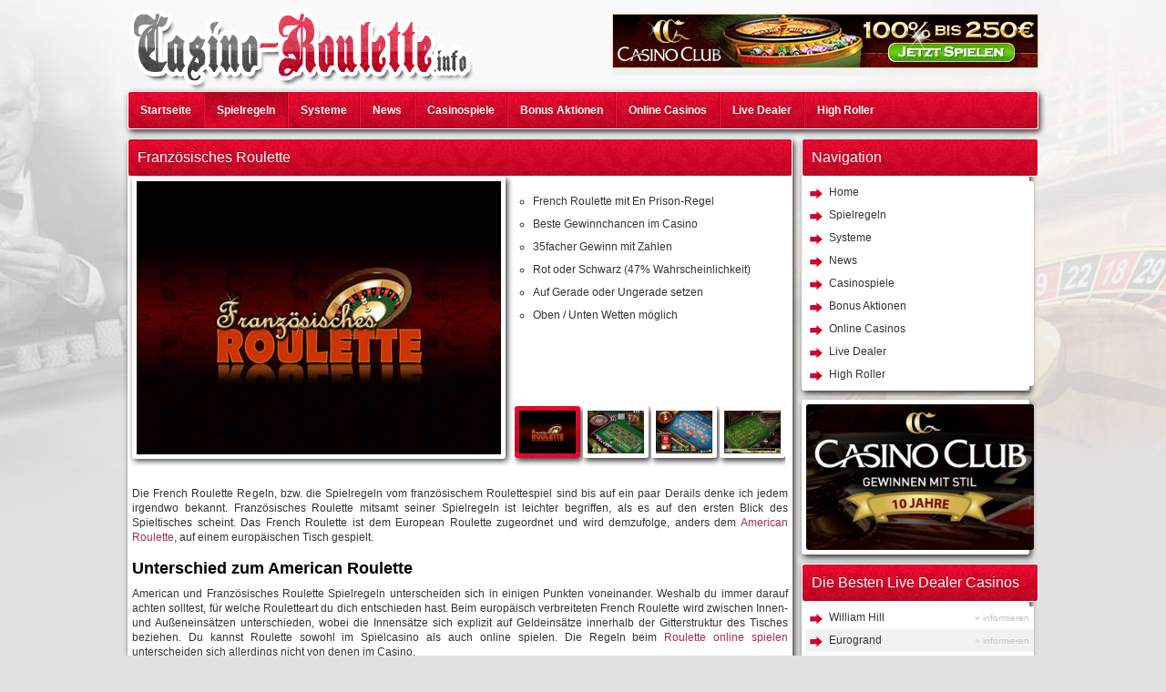

--- FILE ---
content_type: text/html; charset=UTF-8
request_url: https://www.casino-roulette.info/franzoesisches-roulette/
body_size: 11387
content:
<!DOCTYPE html PUBLIC "-//W3C//DTD XHTML 1.0 Transitional//EN" "http://www.w3.org/TR/xhtml1/DTD/xhtml1-transitional.dtd">

<html xmlns="http://www.w3.org/1999/xhtml" lang="de">
<head profile="http://gmpg.org/xfn/11">
<meta http-equiv="Content-Type" content="text/html; charset=UTF-8" />
<meta name='robots' content='noindex, nofollow' />
	<style>img:is([sizes="auto" i], [sizes^="auto," i]) { contain-intrinsic-size: 3000px 1500px }</style>
	
	<!-- This site is optimized with the Yoast SEO Premium plugin v26.3 (Yoast SEO v26.4) - https://yoast.com/wordpress/plugins/seo/ -->
	<title>Französisches Roulette - die Spielregeln beim European / French</title>
	<meta name="description" content="Französisches Roulette ist das beliebteste Casinospiel mit den besten Gewinnchancen! Wir erklären euch die Spielreglen von French Roulette." />
	<meta property="og:locale" content="de_DE" />
	<meta property="og:type" content="article" />
	<meta property="og:title" content="Französisches Roulette" />
	<meta property="og:description" content="Französisches Roulette ist das beliebteste Casinospiel mit den besten Gewinnchancen! Wir erklären euch die Spielreglen von French Roulette." />
	<meta property="og:url" content="https://www.casino-roulette.info/franzoesisches-roulette/" />
	<meta property="og:site_name" content="Casino Roulette" />
	<meta property="article:published_time" content="2022-10-21T14:00:19+00:00" />
	<meta property="article:modified_time" content="2022-12-05T12:14:47+00:00" />
	<meta property="og:image" content="https://www.casino-roulette.info/wp-content/uploads/2022/10/franzoesisches-roulette.jpg" />
	<meta property="og:image:width" content="400" />
	<meta property="og:image:height" content="300" />
	<meta property="og:image:type" content="image/jpeg" />
	<meta name="author" content="admin" />
	<meta name="twitter:card" content="summary_large_image" />
	<meta name="twitter:label1" content="Verfasst von" />
	<meta name="twitter:data1" content="admin" />
	<meta name="twitter:label2" content="Geschätzte Lesezeit" />
	<meta name="twitter:data2" content="4 Minuten" />
	<script type="application/ld+json" class="yoast-schema-graph">{"@context":"https://schema.org","@graph":[{"@type":"WebPage","@id":"https://www.casino-roulette.info/franzoesisches-roulette/","url":"https://www.casino-roulette.info/franzoesisches-roulette/","name":"Französisches Roulette - die Spielregeln beim European / French","isPartOf":{"@id":"https://www.casino-roulette.info/#website"},"primaryImageOfPage":{"@id":"https://www.casino-roulette.info/franzoesisches-roulette/#primaryimage"},"image":{"@id":"https://www.casino-roulette.info/franzoesisches-roulette/#primaryimage"},"thumbnailUrl":"https://www.casino-roulette.info/wp-content/uploads/2022/10/franzoesisches-roulette.jpg","datePublished":"2022-10-21T14:00:19+00:00","dateModified":"2022-12-05T12:14:47+00:00","author":{"@id":"https://www.casino-roulette.info/#/schema/person/2d0a219e3be402427d2e6455b12c6cea"},"description":"Französisches Roulette ist das beliebteste Casinospiel mit den besten Gewinnchancen! Wir erklären euch die Spielreglen von French Roulette.","breadcrumb":{"@id":"https://www.casino-roulette.info/franzoesisches-roulette/#breadcrumb"},"inLanguage":"de","potentialAction":[{"@type":"ReadAction","target":["https://www.casino-roulette.info/franzoesisches-roulette/"]}]},{"@type":"ImageObject","inLanguage":"de","@id":"https://www.casino-roulette.info/franzoesisches-roulette/#primaryimage","url":"https://www.casino-roulette.info/wp-content/uploads/2022/10/franzoesisches-roulette.jpg","contentUrl":"https://www.casino-roulette.info/wp-content/uploads/2022/10/franzoesisches-roulette.jpg","width":400,"height":300,"caption":"Französisches Roulette"},{"@type":"BreadcrumbList","@id":"https://www.casino-roulette.info/franzoesisches-roulette/#breadcrumb","itemListElement":[{"@type":"ListItem","position":1,"name":"Startseite","item":"https://www.casino-roulette.info/"},{"@type":"ListItem","position":2,"name":"Spielregeln","item":"https://www.casino-roulette.info/spielregeln/"},{"@type":"ListItem","position":3,"name":"Französisches Roulette"}]},{"@type":"WebSite","@id":"https://www.casino-roulette.info/#website","url":"https://www.casino-roulette.info/","name":"Casino Roulette","description":"Roulette im Casino spielen","alternateName":"Casino Roulette","potentialAction":[{"@type":"SearchAction","target":{"@type":"EntryPoint","urlTemplate":"https://www.casino-roulette.info/?s={search_term_string}"},"query-input":{"@type":"PropertyValueSpecification","valueRequired":true,"valueName":"search_term_string"}}],"inLanguage":"de"},{"@type":"Person","@id":"https://www.casino-roulette.info/#/schema/person/2d0a219e3be402427d2e6455b12c6cea","name":"admin","url":"https://www.casino-roulette.info/author/admin/"}]}</script>
	<!-- / Yoast SEO Premium plugin. -->


<script type="text/javascript">
/* <![CDATA[ */
window._wpemojiSettings = {"baseUrl":"https:\/\/s.w.org\/images\/core\/emoji\/16.0.1\/72x72\/","ext":".png","svgUrl":"https:\/\/s.w.org\/images\/core\/emoji\/16.0.1\/svg\/","svgExt":".svg","source":{"concatemoji":"https:\/\/www.casino-roulette.info\/wp-includes\/js\/wp-emoji-release.min.js?ver=6.8.3"}};
/*! This file is auto-generated */
!function(s,n){var o,i,e;function c(e){try{var t={supportTests:e,timestamp:(new Date).valueOf()};sessionStorage.setItem(o,JSON.stringify(t))}catch(e){}}function p(e,t,n){e.clearRect(0,0,e.canvas.width,e.canvas.height),e.fillText(t,0,0);var t=new Uint32Array(e.getImageData(0,0,e.canvas.width,e.canvas.height).data),a=(e.clearRect(0,0,e.canvas.width,e.canvas.height),e.fillText(n,0,0),new Uint32Array(e.getImageData(0,0,e.canvas.width,e.canvas.height).data));return t.every(function(e,t){return e===a[t]})}function u(e,t){e.clearRect(0,0,e.canvas.width,e.canvas.height),e.fillText(t,0,0);for(var n=e.getImageData(16,16,1,1),a=0;a<n.data.length;a++)if(0!==n.data[a])return!1;return!0}function f(e,t,n,a){switch(t){case"flag":return n(e,"\ud83c\udff3\ufe0f\u200d\u26a7\ufe0f","\ud83c\udff3\ufe0f\u200b\u26a7\ufe0f")?!1:!n(e,"\ud83c\udde8\ud83c\uddf6","\ud83c\udde8\u200b\ud83c\uddf6")&&!n(e,"\ud83c\udff4\udb40\udc67\udb40\udc62\udb40\udc65\udb40\udc6e\udb40\udc67\udb40\udc7f","\ud83c\udff4\u200b\udb40\udc67\u200b\udb40\udc62\u200b\udb40\udc65\u200b\udb40\udc6e\u200b\udb40\udc67\u200b\udb40\udc7f");case"emoji":return!a(e,"\ud83e\udedf")}return!1}function g(e,t,n,a){var r="undefined"!=typeof WorkerGlobalScope&&self instanceof WorkerGlobalScope?new OffscreenCanvas(300,150):s.createElement("canvas"),o=r.getContext("2d",{willReadFrequently:!0}),i=(o.textBaseline="top",o.font="600 32px Arial",{});return e.forEach(function(e){i[e]=t(o,e,n,a)}),i}function t(e){var t=s.createElement("script");t.src=e,t.defer=!0,s.head.appendChild(t)}"undefined"!=typeof Promise&&(o="wpEmojiSettingsSupports",i=["flag","emoji"],n.supports={everything:!0,everythingExceptFlag:!0},e=new Promise(function(e){s.addEventListener("DOMContentLoaded",e,{once:!0})}),new Promise(function(t){var n=function(){try{var e=JSON.parse(sessionStorage.getItem(o));if("object"==typeof e&&"number"==typeof e.timestamp&&(new Date).valueOf()<e.timestamp+604800&&"object"==typeof e.supportTests)return e.supportTests}catch(e){}return null}();if(!n){if("undefined"!=typeof Worker&&"undefined"!=typeof OffscreenCanvas&&"undefined"!=typeof URL&&URL.createObjectURL&&"undefined"!=typeof Blob)try{var e="postMessage("+g.toString()+"("+[JSON.stringify(i),f.toString(),p.toString(),u.toString()].join(",")+"));",a=new Blob([e],{type:"text/javascript"}),r=new Worker(URL.createObjectURL(a),{name:"wpTestEmojiSupports"});return void(r.onmessage=function(e){c(n=e.data),r.terminate(),t(n)})}catch(e){}c(n=g(i,f,p,u))}t(n)}).then(function(e){for(var t in e)n.supports[t]=e[t],n.supports.everything=n.supports.everything&&n.supports[t],"flag"!==t&&(n.supports.everythingExceptFlag=n.supports.everythingExceptFlag&&n.supports[t]);n.supports.everythingExceptFlag=n.supports.everythingExceptFlag&&!n.supports.flag,n.DOMReady=!1,n.readyCallback=function(){n.DOMReady=!0}}).then(function(){return e}).then(function(){var e;n.supports.everything||(n.readyCallback(),(e=n.source||{}).concatemoji?t(e.concatemoji):e.wpemoji&&e.twemoji&&(t(e.twemoji),t(e.wpemoji)))}))}((window,document),window._wpemojiSettings);
/* ]]> */
</script>
<style id='wp-emoji-styles-inline-css' type='text/css'>

	img.wp-smiley, img.emoji {
		display: inline !important;
		border: none !important;
		box-shadow: none !important;
		height: 1em !important;
		width: 1em !important;
		margin: 0 0.07em !important;
		vertical-align: -0.1em !important;
		background: none !important;
		padding: 0 !important;
	}
</style>
<link rel='stylesheet' id='wp-block-library-css' href='https://www.casino-roulette.info/wp-includes/css/dist/block-library/style.min.css?ver=6.8.3' type='text/css' media='all' />
<style id='classic-theme-styles-inline-css' type='text/css'>
/*! This file is auto-generated */
.wp-block-button__link{color:#fff;background-color:#32373c;border-radius:9999px;box-shadow:none;text-decoration:none;padding:calc(.667em + 2px) calc(1.333em + 2px);font-size:1.125em}.wp-block-file__button{background:#32373c;color:#fff;text-decoration:none}
</style>
<style id='global-styles-inline-css' type='text/css'>
:root{--wp--preset--aspect-ratio--square: 1;--wp--preset--aspect-ratio--4-3: 4/3;--wp--preset--aspect-ratio--3-4: 3/4;--wp--preset--aspect-ratio--3-2: 3/2;--wp--preset--aspect-ratio--2-3: 2/3;--wp--preset--aspect-ratio--16-9: 16/9;--wp--preset--aspect-ratio--9-16: 9/16;--wp--preset--color--black: #000000;--wp--preset--color--cyan-bluish-gray: #abb8c3;--wp--preset--color--white: #ffffff;--wp--preset--color--pale-pink: #f78da7;--wp--preset--color--vivid-red: #cf2e2e;--wp--preset--color--luminous-vivid-orange: #ff6900;--wp--preset--color--luminous-vivid-amber: #fcb900;--wp--preset--color--light-green-cyan: #7bdcb5;--wp--preset--color--vivid-green-cyan: #00d084;--wp--preset--color--pale-cyan-blue: #8ed1fc;--wp--preset--color--vivid-cyan-blue: #0693e3;--wp--preset--color--vivid-purple: #9b51e0;--wp--preset--gradient--vivid-cyan-blue-to-vivid-purple: linear-gradient(135deg,rgba(6,147,227,1) 0%,rgb(155,81,224) 100%);--wp--preset--gradient--light-green-cyan-to-vivid-green-cyan: linear-gradient(135deg,rgb(122,220,180) 0%,rgb(0,208,130) 100%);--wp--preset--gradient--luminous-vivid-amber-to-luminous-vivid-orange: linear-gradient(135deg,rgba(252,185,0,1) 0%,rgba(255,105,0,1) 100%);--wp--preset--gradient--luminous-vivid-orange-to-vivid-red: linear-gradient(135deg,rgba(255,105,0,1) 0%,rgb(207,46,46) 100%);--wp--preset--gradient--very-light-gray-to-cyan-bluish-gray: linear-gradient(135deg,rgb(238,238,238) 0%,rgb(169,184,195) 100%);--wp--preset--gradient--cool-to-warm-spectrum: linear-gradient(135deg,rgb(74,234,220) 0%,rgb(151,120,209) 20%,rgb(207,42,186) 40%,rgb(238,44,130) 60%,rgb(251,105,98) 80%,rgb(254,248,76) 100%);--wp--preset--gradient--blush-light-purple: linear-gradient(135deg,rgb(255,206,236) 0%,rgb(152,150,240) 100%);--wp--preset--gradient--blush-bordeaux: linear-gradient(135deg,rgb(254,205,165) 0%,rgb(254,45,45) 50%,rgb(107,0,62) 100%);--wp--preset--gradient--luminous-dusk: linear-gradient(135deg,rgb(255,203,112) 0%,rgb(199,81,192) 50%,rgb(65,88,208) 100%);--wp--preset--gradient--pale-ocean: linear-gradient(135deg,rgb(255,245,203) 0%,rgb(182,227,212) 50%,rgb(51,167,181) 100%);--wp--preset--gradient--electric-grass: linear-gradient(135deg,rgb(202,248,128) 0%,rgb(113,206,126) 100%);--wp--preset--gradient--midnight: linear-gradient(135deg,rgb(2,3,129) 0%,rgb(40,116,252) 100%);--wp--preset--font-size--small: 13px;--wp--preset--font-size--medium: 20px;--wp--preset--font-size--large: 36px;--wp--preset--font-size--x-large: 42px;--wp--preset--spacing--20: 0.44rem;--wp--preset--spacing--30: 0.67rem;--wp--preset--spacing--40: 1rem;--wp--preset--spacing--50: 1.5rem;--wp--preset--spacing--60: 2.25rem;--wp--preset--spacing--70: 3.38rem;--wp--preset--spacing--80: 5.06rem;--wp--preset--shadow--natural: 6px 6px 9px rgba(0, 0, 0, 0.2);--wp--preset--shadow--deep: 12px 12px 50px rgba(0, 0, 0, 0.4);--wp--preset--shadow--sharp: 6px 6px 0px rgba(0, 0, 0, 0.2);--wp--preset--shadow--outlined: 6px 6px 0px -3px rgba(255, 255, 255, 1), 6px 6px rgba(0, 0, 0, 1);--wp--preset--shadow--crisp: 6px 6px 0px rgba(0, 0, 0, 1);}:where(.is-layout-flex){gap: 0.5em;}:where(.is-layout-grid){gap: 0.5em;}body .is-layout-flex{display: flex;}.is-layout-flex{flex-wrap: wrap;align-items: center;}.is-layout-flex > :is(*, div){margin: 0;}body .is-layout-grid{display: grid;}.is-layout-grid > :is(*, div){margin: 0;}:where(.wp-block-columns.is-layout-flex){gap: 2em;}:where(.wp-block-columns.is-layout-grid){gap: 2em;}:where(.wp-block-post-template.is-layout-flex){gap: 1.25em;}:where(.wp-block-post-template.is-layout-grid){gap: 1.25em;}.has-black-color{color: var(--wp--preset--color--black) !important;}.has-cyan-bluish-gray-color{color: var(--wp--preset--color--cyan-bluish-gray) !important;}.has-white-color{color: var(--wp--preset--color--white) !important;}.has-pale-pink-color{color: var(--wp--preset--color--pale-pink) !important;}.has-vivid-red-color{color: var(--wp--preset--color--vivid-red) !important;}.has-luminous-vivid-orange-color{color: var(--wp--preset--color--luminous-vivid-orange) !important;}.has-luminous-vivid-amber-color{color: var(--wp--preset--color--luminous-vivid-amber) !important;}.has-light-green-cyan-color{color: var(--wp--preset--color--light-green-cyan) !important;}.has-vivid-green-cyan-color{color: var(--wp--preset--color--vivid-green-cyan) !important;}.has-pale-cyan-blue-color{color: var(--wp--preset--color--pale-cyan-blue) !important;}.has-vivid-cyan-blue-color{color: var(--wp--preset--color--vivid-cyan-blue) !important;}.has-vivid-purple-color{color: var(--wp--preset--color--vivid-purple) !important;}.has-black-background-color{background-color: var(--wp--preset--color--black) !important;}.has-cyan-bluish-gray-background-color{background-color: var(--wp--preset--color--cyan-bluish-gray) !important;}.has-white-background-color{background-color: var(--wp--preset--color--white) !important;}.has-pale-pink-background-color{background-color: var(--wp--preset--color--pale-pink) !important;}.has-vivid-red-background-color{background-color: var(--wp--preset--color--vivid-red) !important;}.has-luminous-vivid-orange-background-color{background-color: var(--wp--preset--color--luminous-vivid-orange) !important;}.has-luminous-vivid-amber-background-color{background-color: var(--wp--preset--color--luminous-vivid-amber) !important;}.has-light-green-cyan-background-color{background-color: var(--wp--preset--color--light-green-cyan) !important;}.has-vivid-green-cyan-background-color{background-color: var(--wp--preset--color--vivid-green-cyan) !important;}.has-pale-cyan-blue-background-color{background-color: var(--wp--preset--color--pale-cyan-blue) !important;}.has-vivid-cyan-blue-background-color{background-color: var(--wp--preset--color--vivid-cyan-blue) !important;}.has-vivid-purple-background-color{background-color: var(--wp--preset--color--vivid-purple) !important;}.has-black-border-color{border-color: var(--wp--preset--color--black) !important;}.has-cyan-bluish-gray-border-color{border-color: var(--wp--preset--color--cyan-bluish-gray) !important;}.has-white-border-color{border-color: var(--wp--preset--color--white) !important;}.has-pale-pink-border-color{border-color: var(--wp--preset--color--pale-pink) !important;}.has-vivid-red-border-color{border-color: var(--wp--preset--color--vivid-red) !important;}.has-luminous-vivid-orange-border-color{border-color: var(--wp--preset--color--luminous-vivid-orange) !important;}.has-luminous-vivid-amber-border-color{border-color: var(--wp--preset--color--luminous-vivid-amber) !important;}.has-light-green-cyan-border-color{border-color: var(--wp--preset--color--light-green-cyan) !important;}.has-vivid-green-cyan-border-color{border-color: var(--wp--preset--color--vivid-green-cyan) !important;}.has-pale-cyan-blue-border-color{border-color: var(--wp--preset--color--pale-cyan-blue) !important;}.has-vivid-cyan-blue-border-color{border-color: var(--wp--preset--color--vivid-cyan-blue) !important;}.has-vivid-purple-border-color{border-color: var(--wp--preset--color--vivid-purple) !important;}.has-vivid-cyan-blue-to-vivid-purple-gradient-background{background: var(--wp--preset--gradient--vivid-cyan-blue-to-vivid-purple) !important;}.has-light-green-cyan-to-vivid-green-cyan-gradient-background{background: var(--wp--preset--gradient--light-green-cyan-to-vivid-green-cyan) !important;}.has-luminous-vivid-amber-to-luminous-vivid-orange-gradient-background{background: var(--wp--preset--gradient--luminous-vivid-amber-to-luminous-vivid-orange) !important;}.has-luminous-vivid-orange-to-vivid-red-gradient-background{background: var(--wp--preset--gradient--luminous-vivid-orange-to-vivid-red) !important;}.has-very-light-gray-to-cyan-bluish-gray-gradient-background{background: var(--wp--preset--gradient--very-light-gray-to-cyan-bluish-gray) !important;}.has-cool-to-warm-spectrum-gradient-background{background: var(--wp--preset--gradient--cool-to-warm-spectrum) !important;}.has-blush-light-purple-gradient-background{background: var(--wp--preset--gradient--blush-light-purple) !important;}.has-blush-bordeaux-gradient-background{background: var(--wp--preset--gradient--blush-bordeaux) !important;}.has-luminous-dusk-gradient-background{background: var(--wp--preset--gradient--luminous-dusk) !important;}.has-pale-ocean-gradient-background{background: var(--wp--preset--gradient--pale-ocean) !important;}.has-electric-grass-gradient-background{background: var(--wp--preset--gradient--electric-grass) !important;}.has-midnight-gradient-background{background: var(--wp--preset--gradient--midnight) !important;}.has-small-font-size{font-size: var(--wp--preset--font-size--small) !important;}.has-medium-font-size{font-size: var(--wp--preset--font-size--medium) !important;}.has-large-font-size{font-size: var(--wp--preset--font-size--large) !important;}.has-x-large-font-size{font-size: var(--wp--preset--font-size--x-large) !important;}
:where(.wp-block-post-template.is-layout-flex){gap: 1.25em;}:where(.wp-block-post-template.is-layout-grid){gap: 1.25em;}
:where(.wp-block-columns.is-layout-flex){gap: 2em;}:where(.wp-block-columns.is-layout-grid){gap: 2em;}
:root :where(.wp-block-pullquote){font-size: 1.5em;line-height: 1.6;}
</style>
<link rel='stylesheet' id='wp-postratings-css' href='https://www.casino-roulette.info/wp-content/plugins/wp-postratings/css/postratings-css.css?ver=1.91.2' type='text/css' media='all' />
<link rel='stylesheet' id='wp-pagenavi-css' href='https://www.casino-roulette.info/wp-content/plugins/wp-pagenavi/pagenavi-css.css?ver=2.70' type='text/css' media='all' />
<script type="text/javascript" src="https://www.casino-roulette.info/wp-includes/js/jquery/jquery.min.js?ver=3.7.1" id="jquery-core-js"></script>
<script type="text/javascript" src="https://www.casino-roulette.info/wp-includes/js/jquery/jquery-migrate.min.js?ver=3.4.1" id="jquery-migrate-js"></script>
<link rel="https://api.w.org/" href="https://www.casino-roulette.info/wp-json/" /><link rel="alternate" title="JSON" type="application/json" href="https://www.casino-roulette.info/wp-json/wp/v2/posts/124" /><link rel="EditURI" type="application/rsd+xml" title="RSD" href="https://www.casino-roulette.info/xmlrpc.php?rsd" />
<meta name="generator" content="WordPress 6.8.3" />
<link rel='shortlink' href='https://www.casino-roulette.info/?p=124' />
<link rel="alternate" title="oEmbed (JSON)" type="application/json+oembed" href="https://www.casino-roulette.info/wp-json/oembed/1.0/embed?url=https%3A%2F%2Fwww.casino-roulette.info%2Ffranzoesisches-roulette%2F" />
<link rel="alternate" title="oEmbed (XML)" type="text/xml+oembed" href="https://www.casino-roulette.info/wp-json/oembed/1.0/embed?url=https%3A%2F%2Fwww.casino-roulette.info%2Ffranzoesisches-roulette%2F&#038;format=xml" />
<link rel="stylesheet" href="https://www.casino-roulette.info/wp-content/themes/roulette/style.css" type="text/css" media="screen" />
<link rel="pingback" href="https://www.casino-roulette.info/xmlrpc.php" />
<script type="text/javascript" src="https://www.casino-roulette.info/wp-content/themes/roulette/js/jquery.min.js"></script>
<script type="text/javascript" src="https://www.casino-roulette.info/wp-content/themes/roulette/js/mootools-1.2-core.js"></script>
<script type="text/javascript" src="https://www.casino-roulette.info/wp-content/themes/roulette/js/_class.noobSlide.packed.js"></script>
<script type="text/javascript" src="https://www.casino-roulette.info/wp-content/themes/roulette/js/jquery.gallerax-0.2.js"></script>
</head>

<body class="wp-singular post-template-default single single-post postid-124 single-format-standard wp-theme-roulette">
<div id="page">
<div id="header" role="banner"> <a class="logo" href="/" title="Casino-Roulette.info" alt="Casino-Roulette.info"></a>
  <div class="ads">
    <a href="/out/casinoclub.php" rel="nofollow" target="_blank"><img class="alignnone" src="/images/banner/casinoclub_old468.gif" alt="" width="468" height="60" /></a>  </div>
</div>
<div id="menu">
  <ul>
    <li><a href="/" title="">Startseite</a></li>
    	<li class="cat-item cat-item-6 current-cat"><a href="https://www.casino-roulette.info/spielregeln/">Spielregeln</a>
</li>
	<li class="cat-item cat-item-7"><a href="https://www.casino-roulette.info/systeme/">Systeme</a>
</li>
	<li class="cat-item cat-item-9"><a href="https://www.casino-roulette.info/news/">News</a>
</li>
	<li class="cat-item cat-item-4"><a href="https://www.casino-roulette.info/casinospiele/">Casinospiele</a>
</li>
	<li class="cat-item cat-item-5"><a href="https://www.casino-roulette.info/bonus/">Bonus Aktionen</a>
</li>
	<li class="cat-item cat-item-1"><a href="https://www.casino-roulette.info/online-casinos/">Online Casinos</a>
</li>
	<li class="cat-item cat-item-3"><a href="https://www.casino-roulette.info/live-dealer/">Live Dealer</a>
</li>
	<li class="cat-item cat-item-8"><a href="https://www.casino-roulette.info/high-roller/">High Roller</a>
</li>
  </ul>
</div>

<div id="content" class="widecolumn" role="main">
	<div id="posts">
		   		<div class="single" id="post-124">
   			<h1>Französisches Roulette</h1>
       		
			
			<script type="text/javascript">
jQuery(document).ready(function()
{
	jQuery('#singlegallery').gallerax({
		outputSelector: 		'.output',
		thumbnailsSelector:		'.thumbnails li img.thumb',
		captionSelector:		'.caption',
		captionLines:			0,
		fade: 					'fast',
	});
});
</script>
<div>
	<div id="singlegallery">
		<div id="gallery-wrapper">
			<div class="overlayer"></div>
			<a href="/out/franzoesisches.php" title="" rel="nofollow" target="_blank"></a>
			<img class="output" src="/images/franzoesisches_gallery.jpg" alt="" />
		</div>
		<div class="info">
			<ul>
									<li>French Roulette mit En Prison-Regel</li>
													<li>Beste Gewinnchancen im Casino</li>
													<li>35facher Gewinn mit Zahlen</li>
													<li>Rot oder Schwarz (47% Wahrscheinlichkeit)</li>
													<li>Auf Gerade oder Ungerade setzen</li>
													<li>Oben / Unten Wetten möglich</li>
																			</ul>
					</div>
		<ul class="thumbnails">
			<li>
				<a href="/out/franzoesisches.php" title="" rel="nofollow" target="_blank"></a>
				<img class="thumb" src="/images/franzoesisches_gallery.jpg" alt=""/>
			</li>
			<li>
				<a href="/out/franzoesisches.php" title="" rel="nofollow" target="_blank"></a>
				<img class="thumb" src="/images/franzoesisches_gallery1.jpg" alt=""/>
			</li>
			<li>
				<a href="/out/franzoesisches.php" title="" rel="nofollow" target="_blank"></a>
				<img class="thumb" src="/images/franzoesisches_gallery2.jpg" alt=""/>
			</li>
			<li>
				<a href="/out/franzoesisches.php" title="" rel="nofollow" target="_blank"></a>
				<img class="thumb" src="/images/franzoesisches_gallery3.jpg" alt="" style="margin:0 0 0 0;"/>
			</li>
		</ul>
	</div>
  <!-- end -->  
</div>			
        	<div class="entry">
    			<p>Die French Roulette Regeln, bzw. die Spielregeln vom französischem Roulettespiel sind bis auf ein paar Derails denke ich jedem irgendwo bekannt. Französisches Roulette mitsamt seiner Spielregeln ist leichter begriffen, als es auf den ersten Blick des Spieltisches scheint. Das French Roulette ist dem European Roulette zugeordnet und wird demzufolge, anders dem <a title="American Roulette" href="https://www.casino-roulette.info/amerikanisches-roulette/">American Roulette</a>, auf einem europäischen Tisch gespielt.</p>
<h2>Unterschied zum American Roulette</h2>
<p>American und Französisches Roulette Spielregeln unterscheiden sich in einigen Punkten voneinander. Weshalb du immer darauf achten solltest, für welche Rouletteart du dich entschieden hast. Beim europäisch verbreiteten French Roulette wird zwischen Innen- und Außeneinsätzen unterschieden, wobei die Innensätze sich explizit auf Geldeinsätze innerhalb der Gitterstruktur des Tisches beziehen. Du kannst Roulette sowohl im Spielcasino als auch online spielen. Die Regeln beim <a href="https://www.casino-roulette.info/" title="Roulette online spielen">Roulette online spielen</a> unterscheiden sich allerdings nicht von denen im Casino.</p>
<p>Für Französisches Roulette gehört unter anderem das Setzen auf Spalten mit einer Auszahlung von 2:1 dazu. Die gleiche Auszahlungsquote bekommst du bei der Wahl des richtigen Dutzends (1-12, 13-24, 25-36). Des Weiteren ist es dir beim Außeneinsatz gestattet auf Rot oder Schwarz, Gerade oder Ungerade Zahl und Oben (1-18) oder Unten (19-36) zu setzen. Für diese Optionen zahlt die Bank dir bei richtiger Wahl eine Quote von 1:1 aus.</p>
<h2>Gewinnchancen mit Französisches Roulette</h2>
<div style="float: right; margin: 0 0 5px 10px;"><img decoding="async" src="https://www.casino-roulette.info/wp-content/uploads/2022/10/gewinnchancen-franzoesisches-roulette.jpg" alt="Gewinnchancen mit Französisches Roulette" width="250" class="alignright size-full wp-image-437" /></div>
<p>Lukrativere Gewinnchancen beim French Roulette erzielst du mit einem Einsatz im inneren Feld des Tisches. Zum Beispiel erhältst du für das Setzen auf Line (z.B. 10, 11, 12, 13, 14 &amp; 15) eine Auszahlung von 5:1, Top Line (nur 0, 1, 2 &amp; 3) garantiert bei Treffer einer der vier Zahlen 8:1 Auszahlung, beim Platzieren auf der gemeinsamen Ecke von vier Zahlen (z.B. 19, 20, 22 &amp; 23) zahlt die Bank dieselbe Quote.</p>
<p>Eine Auszahlung von 11:1 bekommst du beim erfolgreichen Setzen auf eine der zwei Dreifach-Kreuzungen (0, 1 und 2 oder 0, 2 &amp; 3), ebenso wie bei einer Dreier-Reihe (z.B. 4, 5 &amp; 6 oder 25, 26 und 27).</p>
<p>Die letzten beiden Möglichkeiten im European Roulette bilden das Setzen auf zwei Zahlen (z.B. 19 &amp; 20 oder 17 &amp; 20), auch Geteilt genannt, sowie der Versuch die Einzelne Zahl zu treffen. Ersteres mit einer Auszahlungsquote von 17:1, letzteres garantiert bei Erfolg ein Gewinn von 35:1.</p>
<h2>Die En Prison-Regel beim French Roulette</h2>
<p>Zusätzlicher Bestandteil der European (französische Roulette) Regeln ist die so genannte En Prison-Regel. Sie tritt in Kraft, wenn die weiße Spielkugel nach Drehende auf dem grünen Null-Feld zum Stillstand kommt. Und gilt nur für Außeneinsätze mit einem Auszahlungsverhältnis von 1:1. Sind diese Faktoren gegeben, ist es dir gestattet entweder die Hälfte deines Einsatzes zurückzuziehen oder mit dem nächsten Spin die Alles-oder-Nichts-Chance in Anspruch zu nehmen.</p>
<p>Im En Prison-Fall ergeben sich folgende <a title="Spielregeln" href="https://www.casino-roulette.info/spielregeln/">Spielregeln</a>:</p>
<ul>
<li>Du ziehst sofort die Hälfte deines Einsatzes zurück und überlässt die andere dem Dealer</li>
<li>Du platzierst den kompletten Einsatz auf En Prison und wartest den nächsten Nicht-Null-Spin ab</li>
<li>Du wiederholst deine Wette oder platzierst eine komplett neue Wette, bei einer vorherigen En Prison Platzierung</li>
<li>Deine auf En Prison gesetzten Wetten werden auf dem Spielbrett auf die für die jeweilige Wettart vorgesehene Stelle (z.B. das En Prison-Feld für Wetten auf Rot) verschoben.</li>
<li>Deine En Prison Einsätze behalten ihre Gültigkeit, wenn die weiße Kugel erneut auf 0 liegen bleibt</li>
<li>Beim ersten Nicht-Null-Spin werden alle En Prison-Wetten beendet. Es werden diejenigen</li>
</ul>
<p>&nbsp;<br />
<iframe width="100%" height="350" src="https://www.youtube-nocookie.com/embed/cOCNPbg4HxI" title="YouTube video player" frameborder="0" allow="accelerometer; autoplay; clipboard-write; encrypted-media; gyroscope; picture-in-picture" allowfullscreen></iframe></p>
<p>En Prison-Einsätze, die dem Ausgang des Spins entsprechend gesetzt waren, an die einzelnen Spieler zurückgegeben (nur jener Teil des Einsatzes, jener vorher nicht an den Dealer übergeben wurde). Sie sollten vor allem eines bedenken, französisches Roulette ist das Casinospiel mit den besten Chancen für den Spieler gegenüber der Spielbank. Bessere Gewinnquoten bietet kein anderes Casinospiel, auch nicht im Internet bzw. deutschen <a href="https://www.casino-roulette.info/online-casinos/" title="Online Casinos">Online Casinos</a>.</p>
           	   			</div>        
    	</div>
   		<div class="textfield" style="margin:10px 0 10px 0; float:left; width:470px;">
       		<div class='yarpp yarpp-related yarpp-related-website yarpp-template-yarpp-template-thumbnail'>

<h3 style="width:468px;">Diese Artikel k&ouml;nnten Dich vielleicht auch interessieren</h3>
<ul>
			<li onclick="location.href='https://www.casino-roulette.info/multiball-roulette/'">
        	<img src="/images/multiball.jpg" alt="" class="yarppimg" />
        	<a class="title" href="https://www.casino-roulette.info/multiball-roulette/" rel="bookmark" title="">Multiball Roulette</a>
           <p>Multiball Roulette online spielen und die Spielregeln &#8211; das StarGames online Casino ist nicht nur für seine Spielautomaten Spiele bekannt. Auch Fans der Casino Tischspiele finden hier eine Reihe von&#8230;</p>
		</li>
			<li onclick="location.href='https://www.casino-roulette.info/racetrack-roulette/'">
        	<img src="/images/racetrack.jpg" alt="" class="yarppimg" />
        	<a class="title" href="https://www.casino-roulette.info/racetrack-roulette/" rel="bookmark" title="">Racetrack Roulette</a>
           <p>Das Racetrack Roulette ist im Grunde gesehen klassisches Roulette. Wir alle kennen Roulette. Die Regeln sind ebenso einfach. Es gibt eine sich drehende Scheibe (Kessel), in die eine Kugel geworfen&#8230;</p>
		</li>
			<li onclick="location.href='https://www.casino-roulette.info/amerikanisches-roulette/'">
        	<img src="/images/amerikanisches.jpg" alt="" class="yarppimg" />
        	<a class="title" href="https://www.casino-roulette.info/amerikanisches-roulette/" rel="bookmark" title="">Amerikanisches Roulette</a>
           <p>Amerikanisches Roulette unterscheidet sich in der Sprache, der Ausrüstung, den Spielfeldern, den Spielregeln und der Geschwindigkeit vom französischen Roulette. Zuerst wirst Du die Unterschiede in der Ausrüstung, also die Tische,&#8230;</p>
		</li>
			<li onclick="location.href='https://www.casino-roulette.info/mini-roulette/'">
        	<img src="/images/mini.jpg" alt="" class="yarppimg" />
        	<a class="title" href="https://www.casino-roulette.info/mini-roulette/" rel="bookmark" title="">Mini Roulette</a>
           <p>Die Mini Roulette Spielregeln sind sehr einfach erklärt. Das Tischspiel ist eines der beliebtesten und am meisten verbreitetesten Casino Glücksspiele der Welt. Seit neuestem bietet sich dir nun auch die&#8230;</p>
		</li>
	</ul>
</div>
		</div>
        <div class="vote">
        	<h3>Wertung</h3>
        	<div class="voting"> 
			<div id="post-ratings-124" class="post-ratings" itemscope itemtype="https://schema.org/Article" data-nonce="69fb4f72aa"><img id="rating_124_1" src="https://www.casino-roulette.info/wp-content/plugins/wp-postratings/images/stars_crystal/rating_off.gif" alt="1 Stern" title="1 Stern" onmouseover="current_rating(124, 1, '1 Stern');" onmouseout="ratings_off(0, 0, 0);" onclick="rate_post();" onkeypress="rate_post();" style="cursor: pointer; border: 0px;" /><img id="rating_124_2" src="https://www.casino-roulette.info/wp-content/plugins/wp-postratings/images/stars_crystal/rating_off.gif" alt="2 Sterne" title="2 Sterne" onmouseover="current_rating(124, 2, '2 Sterne');" onmouseout="ratings_off(0, 0, 0);" onclick="rate_post();" onkeypress="rate_post();" style="cursor: pointer; border: 0px;" /><img id="rating_124_3" src="https://www.casino-roulette.info/wp-content/plugins/wp-postratings/images/stars_crystal/rating_off.gif" alt="3 Sterne" title="3 Sterne" onmouseover="current_rating(124, 3, '3 Sterne');" onmouseout="ratings_off(0, 0, 0);" onclick="rate_post();" onkeypress="rate_post();" style="cursor: pointer; border: 0px;" /><img id="rating_124_4" src="https://www.casino-roulette.info/wp-content/plugins/wp-postratings/images/stars_crystal/rating_off.gif" alt="4 Sterne" title="4 Sterne" onmouseover="current_rating(124, 4, '4 Sterne');" onmouseout="ratings_off(0, 0, 0);" onclick="rate_post();" onkeypress="rate_post();" style="cursor: pointer; border: 0px;" /><img id="rating_124_5" src="https://www.casino-roulette.info/wp-content/plugins/wp-postratings/images/stars_crystal/rating_off.gif" alt="5 Sterne" title="5 Sterne" onmouseover="current_rating(124, 5, '5 Sterne');" onmouseout="ratings_off(0, 0, 0);" onclick="rate_post();" onkeypress="rate_post();" style="cursor: pointer; border: 0px;" /><img id="rating_124_6" src="https://www.casino-roulette.info/wp-content/plugins/wp-postratings/images/stars_crystal/rating_off.gif" alt="6 Sterne" title="6 Sterne" onmouseover="current_rating(124, 6, '6 Sterne');" onmouseout="ratings_off(0, 0, 0);" onclick="rate_post();" onkeypress="rate_post();" style="cursor: pointer; border: 0px;" /><img id="rating_124_7" src="https://www.casino-roulette.info/wp-content/plugins/wp-postratings/images/stars_crystal/rating_off.gif" alt="7 Sterne" title="7 Sterne" onmouseover="current_rating(124, 7, '7 Sterne');" onmouseout="ratings_off(0, 0, 0);" onclick="rate_post();" onkeypress="rate_post();" style="cursor: pointer; border: 0px;" /><img id="rating_124_8" src="https://www.casino-roulette.info/wp-content/plugins/wp-postratings/images/stars_crystal/rating_off.gif" alt="8 Sterne" title="8 Sterne" onmouseover="current_rating(124, 8, '8 Sterne');" onmouseout="ratings_off(0, 0, 0);" onclick="rate_post();" onkeypress="rate_post();" style="cursor: pointer; border: 0px;" /><img id="rating_124_9" src="https://www.casino-roulette.info/wp-content/plugins/wp-postratings/images/stars_crystal/rating_off.gif" alt="9 Sterne" title="9 Sterne" onmouseover="current_rating(124, 9, '9 Sterne');" onmouseout="ratings_off(0, 0, 0);" onclick="rate_post();" onkeypress="rate_post();" style="cursor: pointer; border: 0px;" /><img id="rating_124_10" src="https://www.casino-roulette.info/wp-content/plugins/wp-postratings/images/stars_crystal/rating_off.gif" alt="10 Sterne" title="10 Sterne" onmouseover="current_rating(124, 10, '10 Sterne');" onmouseout="ratings_off(0, 0, 0);" onclick="rate_post();" onkeypress="rate_post();" style="cursor: pointer; border: 0px;" /> (noch keine)<br /><span class="post-ratings-text" id="ratings_124_text"></span><meta itemprop="name" content="Französisches Roulette" /><meta itemprop="headline" content="Französisches Roulette" /><meta itemprop="description" content="Die French Roulette Regeln, bzw. die Spielregeln vom franz&ouml;sischem Roulettespiel sind bis auf ein paar Derails denke ich jedem irgendwo bekannt. Franz&ouml;sisches Roulette mitsamt seiner Spielregeln ist l..." /><meta itemprop="datePublished" content="2022-10-21T15:00:19+01:00" /><meta itemprop="dateModified" content="2022-12-05T13:14:47+01:00" /><meta itemprop="url" content="https://www.casino-roulette.info/franzoesisches-roulette/" /><meta itemprop="author" content="admin" /><meta itemprop="mainEntityOfPage" content="https://www.casino-roulette.info/franzoesisches-roulette/" /><div style="display: none;" itemprop="image" itemscope itemtype="https://schema.org/ImageObject"><meta itemprop="url" content="https://www.casino-roulette.info/wp-content/uploads/2022/10/franzoesisches-roulette-150x150.jpg" /><meta itemprop="width" content="150" /><meta itemprop="height" content="150" /></div><div style="display: none;" itemprop="publisher" itemscope itemtype="https://schema.org/Organization"><meta itemprop="name" content="Casino Roulette" /><meta itemprop="url" content="https://www.casino-roulette.info" /><div itemprop="logo" itemscope itemtype="https://schema.org/ImageObject"><meta itemprop="url" content="" /></div></div></div><div id="post-ratings-124-loading" class="post-ratings-loading"><img src="https://www.casino-roulette.info/wp-content/plugins/wp-postratings/images/loading.gif" width="16" height="16" class="post-ratings-image" />Loading...</div>			</div>
        </div>
        <div class="cat">
        	<h3>Kategorie</h3>
            <a href="https://www.casino-roulette.info/spielregeln/">Spielregeln</a>        </div>
		<div class="tags">
			<h3>Tags</h3>
			 <a href="https://www.casino-roulette.info/tag/european-roulette/" rel="tag">European Roulette</a> <a href="https://www.casino-roulette.info/tag/tischspiele/" rel="tag">Tischspiele</a>		</div>
   			</div>
    <div id="sidebar" role="complementary">
<ul id="nav_menu-3" class="widget widget_nav_menu"><li class="title"><h2>Navigation</h2></li><div class="menu-navigation-container"><ul id="menu-navigation" class="menu"><li id="menu-item-399" class="menu-item menu-item-type-post_type menu-item-object-page menu-item-399"><a href="https://www.casino-roulette.info/casino-roulette/">Home</a></li>
<li id="menu-item-404" class="menu-item menu-item-type-taxonomy menu-item-object-category current-post-ancestor current-menu-parent current-post-parent menu-item-404"><a href="https://www.casino-roulette.info/spielregeln/">Spielregeln</a></li>
<li id="menu-item-405" class="menu-item menu-item-type-taxonomy menu-item-object-category menu-item-405"><a href="https://www.casino-roulette.info/systeme/">Systeme</a></li>
<li id="menu-item-402" class="menu-item menu-item-type-taxonomy menu-item-object-category menu-item-402"><a href="https://www.casino-roulette.info/news/">News</a></li>
<li id="menu-item-407" class="menu-item menu-item-type-taxonomy menu-item-object-category menu-item-407"><a href="https://www.casino-roulette.info/casinospiele/">Casinospiele</a></li>
<li id="menu-item-401" class="menu-item menu-item-type-taxonomy menu-item-object-category menu-item-401"><a href="https://www.casino-roulette.info/bonus/">Bonus Aktionen</a></li>
<li id="menu-item-400" class="menu-item menu-item-type-taxonomy menu-item-object-category menu-item-400"><a href="https://www.casino-roulette.info/online-casinos/">Online Casinos</a></li>
<li id="menu-item-403" class="menu-item menu-item-type-taxonomy menu-item-object-category menu-item-403"><a href="https://www.casino-roulette.info/live-dealer/">Live Dealer</a></li>
<li id="menu-item-406" class="menu-item menu-item-type-taxonomy menu-item-object-category menu-item-406"><a href="https://www.casino-roulette.info/high-roller/">High Roller</a></li>
</ul></div></ul><ul id="dfrads-widget-5" class="widget dfrads"><a href="/out/casinoclub.php" title="" rel="nofollow" target="_blank"><img width="250px" height="160px" src="/images/banner/casinoclub_300x200.jpg" alt="" /></a></ul><ul>
	<li class="title"><h2>Die Besten Live Dealer Casinos</h2></li>
    <li class="even">
    	<a class="casinolink" href="/out/williamhill.php" title="" rel="nofollow" target="_blank">William Hill</a>
        <a class="details" href="" title="">&raquo; informieren</a>
    </li>
    <li class="odd">
    	<a class="casinolink" href="/out/eurogrand.php" title="" rel="nofollow" target="_blank">Eurogrand</a>
        <a class="details" href="" title="">&raquo; informieren</a>
	</li>
    <li class="even">
    	<a class="casinolink" href="/out/scasino.php" title="" rel="nofollow" target="_blank">SCasino</a>
        <a class="details" href="" title="">&raquo; informieren</a>
   	</li>
    <li class="odd">
    	<a class="casinolink" href="/out/888casino.php" title="" rel="nofollow" target="_blank">888 Casino</a>
    	<a class="details" href="" title="">&raquo; informieren</a>
    </li>
    <li class="even">
    	<a class="casinolink" href="/out/mybet.php" title="" rel="nofollow" target="_blank">MyBet Casino</a>
    	<a class="details" href="" title="">&raquo; informieren</a>
    </li>
</ul>
</div>	<div style="clear:both"></div>
</div>
<div id="footer" role="contentinfo">
    <div id="slider">
	    <script type="text/javascript">
	window.addEvent('domready',function(){
		
		

		var nS5 = new noobSlide({
			mode: 'horizontal',
			box: $('box'),
			size: 900,
			items: [0,1],
			addButtons: {
				previous: $('prev'),
				next: $('next')
			},
			onWalk: function(currentItem){
				info5.empty();
				

			}
		});
	});
</script>
<h3>Kennst Du schon unsere Casino Empfehlungen?</h3>
<div id="cont">
    <div class="sample">
        <div class="mask">
            <div id="box">
            	                	 <span>
                     	<img src="/images/21nova.jpg" alt="" />
                        
                                                	<a class="details" href="https://www.casino-roulette.info/21nova/" title="">Details</a>
                            <a class="goto" href="/out/21nova.php" title="" rel="nofollow" target="_blank">Roulette spielen</a>
						                     </span>
				                	 <span>
                     	<img src="/images/williamhill.jpg" alt="" />
                        
                                                	<a class="details" href="https://www.casino-roulette.info/william-hill/" title="">Details</a>
                            <a class="goto" href="/out/williamhill.php.php" title="" rel="nofollow" target="_blank">Roulette spielen</a>
						                     </span>
				                	 <span>
                     	<img src="/images/sunmaker.jpg" alt="" />
                        
                                                	<a class="details" href="https://www.casino-roulette.info/sunmaker/" title="">Details</a>
                            <a class="goto" href="/out/sunmaker.php" title="" rel="nofollow" target="_blank">Roulette spielen</a>
						                     </span>
				                	 <span>
                     	<img src="/images/eurogrand.jpg" alt="" />
                        
                                                	<a class="details" href="https://www.casino-roulette.info/eurogrand/" title="">Details</a>
                            <a class="goto" href="/out//out/eurogrand.php.php" title="" rel="nofollow" target="_blank">Roulette spielen</a>
						                     </span>
				                	 <span>
                     	<img src="/images/casinoclub.jpg" alt="" />
                        
                                                	<a class="details" href="https://www.casino-roulette.info/casinoclub/" title="">Details</a>
                            <a class="goto" href="/out/casinoclub.php" title="" rel="nofollow" target="_blank">Roulette spielen</a>
						                     </span>
				                	 <span>
                     	<img src="/images/888casino.jpg" alt="" />
                        
                                                	<a class="details" href="https://www.casino-roulette.info/888-casino/" title="">Details</a>
                            <a class="goto" href="/out/888casino.php" title="" rel="nofollow" target="_blank">Roulette spielen</a>
						                     </span>
				                	 <span>
                     	<img src="/images/stargames.jpg" alt="" />
                        
                                                	<a class="details" href="https://www.casino-roulette.info/stargames/" title="">Details</a>
                            <a class="goto" href="/out/stargames.php.php" title="" rel="nofollow" target="_blank">Roulette spielen</a>
						                     </span>
				                	 <span>
                     	<img src="/images/scasino.jpg" alt="" />
                        
                                                	<a class="details" href="https://www.casino-roulette.info/scasino/" title="">Details</a>
                            <a class="goto" href="/out/scasino.php" title="" rel="nofollow" target="_blank">Roulette spielen</a>
						                     </span>
				                	 <span>
                     	<img src="/images/mybet.jpg" alt="" />
                        
                                                	<a class="details" href="https://www.casino-roulette.info/mybet/" title="">Details</a>
                            <a class="goto" href="/out/mybet.php" title="" rel="nofollow" target="_blank">Roulette spielen</a>
						                     </span>
								            </div>
        </div>
        <p class="buttons">
            <span id="prev"></span>
            <span id="next"></span>
        </p>
    </div>
</div>    </div>
</div>
<div id="footer" role="contentinfo">  
	<p>Online Roulette spielen und das mit Erfolg. Alle Internet Casinos bieten die Roulette-Spiele in verschiedenen Varianten wie <a href="/franzosisches-roulette/">französisches</a> oder <a href="/amerikanisches-roulette/">amerikanisches Roulette</a> oder auch <a href="/multiball-roulette/">Multiball Roulette</a> mit unterschiedlichen aber international gleichen Spielregeln an. Es gibt viele deutsche Spielcasinos in denen Du <a href="/">Online Roulette</a> mit Live Dealer oder ohne spielen kannst, es gibt auch einige Spiele bzw. Casino-Plattformen die zuerst heruntergeladen werden müssen, die meisten können mittlerweile jedoch <a href="/online/browser-casinos/">ohne Download</a> direkt auf der Webseite gespielt werden, einfach kurz beim <a href="/online/casinos/">Roulette Casino</a> Betreiber anmelden und schon kannst Du fast immer <a href="/">kostenlos Roulette</a> mit Spielgeld spielen oder gleich um echtes Geld mit Nervenkitzel und Spannung spielen. Vor allem <a href="/online/live-dealer-casinos/">Live Roulette mit echtem Dealer</a> wird bei den deutschen Online Casinos immer öfter angeboten auch mit <a href="/online/casino-bonus/">Bonus Aktionen</a>.
    </p>
</div>
<p class="copy">&copy; Copyright 2004 - 2026 by <a href="/">Casino Roulette</a>

</p>
</div>
<script type="speculationrules">
{"prefetch":[{"source":"document","where":{"and":[{"href_matches":"\/*"},{"not":{"href_matches":["\/wp-*.php","\/wp-admin\/*","\/wp-content\/uploads\/*","\/wp-content\/*","\/wp-content\/plugins\/*","\/wp-content\/themes\/roulette\/*","\/*\\?(.+)"]}},{"not":{"selector_matches":"a[rel~=\"nofollow\"]"}},{"not":{"selector_matches":".no-prefetch, .no-prefetch a"}}]},"eagerness":"conservative"}]}
</script>
<link rel='stylesheet' id='yarppRelatedCss-css' href='https://www.casino-roulette.info/wp-content/plugins/yet-another-related-posts-plugin/style/related.css?ver=5.30.11' type='text/css' media='all' />
<script type="text/javascript" id="wp-postratings-js-extra">
/* <![CDATA[ */
var ratingsL10n = {"plugin_url":"https:\/\/www.casino-roulette.info\/wp-content\/plugins\/wp-postratings","ajax_url":"https:\/\/www.casino-roulette.info\/wp-admin\/admin-ajax.php","text_wait":"Please rate only 1 item at a time.","image":"stars_crystal","image_ext":"gif","max":"10","show_loading":"1","show_fading":"1","custom":"0"};
var ratings_mouseover_image=new Image();ratings_mouseover_image.src="https://www.casino-roulette.info/wp-content/plugins/wp-postratings/images/stars_crystal/rating_over.gif";;
/* ]]> */
</script>
<script type="text/javascript" src="https://www.casino-roulette.info/wp-content/plugins/wp-postratings/js/postratings-js.js?ver=1.91.2" id="wp-postratings-js"></script>
</body>
</html>


--- FILE ---
content_type: text/html; charset=utf-8
request_url: https://www.youtube-nocookie.com/embed/cOCNPbg4HxI
body_size: 47184
content:
<!DOCTYPE html><html lang="en" dir="ltr" data-cast-api-enabled="true"><head><meta name="viewport" content="width=device-width, initial-scale=1"><script nonce="XQJ6drZ_8XC3yr36cO9uzA">if ('undefined' == typeof Symbol || 'undefined' == typeof Symbol.iterator) {delete Array.prototype.entries;}</script><style name="www-roboto" nonce="rJRacah1m623w7aS3x7LlA">@font-face{font-family:'Roboto';font-style:normal;font-weight:400;font-stretch:100%;src:url(//fonts.gstatic.com/s/roboto/v48/KFO7CnqEu92Fr1ME7kSn66aGLdTylUAMa3GUBHMdazTgWw.woff2)format('woff2');unicode-range:U+0460-052F,U+1C80-1C8A,U+20B4,U+2DE0-2DFF,U+A640-A69F,U+FE2E-FE2F;}@font-face{font-family:'Roboto';font-style:normal;font-weight:400;font-stretch:100%;src:url(//fonts.gstatic.com/s/roboto/v48/KFO7CnqEu92Fr1ME7kSn66aGLdTylUAMa3iUBHMdazTgWw.woff2)format('woff2');unicode-range:U+0301,U+0400-045F,U+0490-0491,U+04B0-04B1,U+2116;}@font-face{font-family:'Roboto';font-style:normal;font-weight:400;font-stretch:100%;src:url(//fonts.gstatic.com/s/roboto/v48/KFO7CnqEu92Fr1ME7kSn66aGLdTylUAMa3CUBHMdazTgWw.woff2)format('woff2');unicode-range:U+1F00-1FFF;}@font-face{font-family:'Roboto';font-style:normal;font-weight:400;font-stretch:100%;src:url(//fonts.gstatic.com/s/roboto/v48/KFO7CnqEu92Fr1ME7kSn66aGLdTylUAMa3-UBHMdazTgWw.woff2)format('woff2');unicode-range:U+0370-0377,U+037A-037F,U+0384-038A,U+038C,U+038E-03A1,U+03A3-03FF;}@font-face{font-family:'Roboto';font-style:normal;font-weight:400;font-stretch:100%;src:url(//fonts.gstatic.com/s/roboto/v48/KFO7CnqEu92Fr1ME7kSn66aGLdTylUAMawCUBHMdazTgWw.woff2)format('woff2');unicode-range:U+0302-0303,U+0305,U+0307-0308,U+0310,U+0312,U+0315,U+031A,U+0326-0327,U+032C,U+032F-0330,U+0332-0333,U+0338,U+033A,U+0346,U+034D,U+0391-03A1,U+03A3-03A9,U+03B1-03C9,U+03D1,U+03D5-03D6,U+03F0-03F1,U+03F4-03F5,U+2016-2017,U+2034-2038,U+203C,U+2040,U+2043,U+2047,U+2050,U+2057,U+205F,U+2070-2071,U+2074-208E,U+2090-209C,U+20D0-20DC,U+20E1,U+20E5-20EF,U+2100-2112,U+2114-2115,U+2117-2121,U+2123-214F,U+2190,U+2192,U+2194-21AE,U+21B0-21E5,U+21F1-21F2,U+21F4-2211,U+2213-2214,U+2216-22FF,U+2308-230B,U+2310,U+2319,U+231C-2321,U+2336-237A,U+237C,U+2395,U+239B-23B7,U+23D0,U+23DC-23E1,U+2474-2475,U+25AF,U+25B3,U+25B7,U+25BD,U+25C1,U+25CA,U+25CC,U+25FB,U+266D-266F,U+27C0-27FF,U+2900-2AFF,U+2B0E-2B11,U+2B30-2B4C,U+2BFE,U+3030,U+FF5B,U+FF5D,U+1D400-1D7FF,U+1EE00-1EEFF;}@font-face{font-family:'Roboto';font-style:normal;font-weight:400;font-stretch:100%;src:url(//fonts.gstatic.com/s/roboto/v48/KFO7CnqEu92Fr1ME7kSn66aGLdTylUAMaxKUBHMdazTgWw.woff2)format('woff2');unicode-range:U+0001-000C,U+000E-001F,U+007F-009F,U+20DD-20E0,U+20E2-20E4,U+2150-218F,U+2190,U+2192,U+2194-2199,U+21AF,U+21E6-21F0,U+21F3,U+2218-2219,U+2299,U+22C4-22C6,U+2300-243F,U+2440-244A,U+2460-24FF,U+25A0-27BF,U+2800-28FF,U+2921-2922,U+2981,U+29BF,U+29EB,U+2B00-2BFF,U+4DC0-4DFF,U+FFF9-FFFB,U+10140-1018E,U+10190-1019C,U+101A0,U+101D0-101FD,U+102E0-102FB,U+10E60-10E7E,U+1D2C0-1D2D3,U+1D2E0-1D37F,U+1F000-1F0FF,U+1F100-1F1AD,U+1F1E6-1F1FF,U+1F30D-1F30F,U+1F315,U+1F31C,U+1F31E,U+1F320-1F32C,U+1F336,U+1F378,U+1F37D,U+1F382,U+1F393-1F39F,U+1F3A7-1F3A8,U+1F3AC-1F3AF,U+1F3C2,U+1F3C4-1F3C6,U+1F3CA-1F3CE,U+1F3D4-1F3E0,U+1F3ED,U+1F3F1-1F3F3,U+1F3F5-1F3F7,U+1F408,U+1F415,U+1F41F,U+1F426,U+1F43F,U+1F441-1F442,U+1F444,U+1F446-1F449,U+1F44C-1F44E,U+1F453,U+1F46A,U+1F47D,U+1F4A3,U+1F4B0,U+1F4B3,U+1F4B9,U+1F4BB,U+1F4BF,U+1F4C8-1F4CB,U+1F4D6,U+1F4DA,U+1F4DF,U+1F4E3-1F4E6,U+1F4EA-1F4ED,U+1F4F7,U+1F4F9-1F4FB,U+1F4FD-1F4FE,U+1F503,U+1F507-1F50B,U+1F50D,U+1F512-1F513,U+1F53E-1F54A,U+1F54F-1F5FA,U+1F610,U+1F650-1F67F,U+1F687,U+1F68D,U+1F691,U+1F694,U+1F698,U+1F6AD,U+1F6B2,U+1F6B9-1F6BA,U+1F6BC,U+1F6C6-1F6CF,U+1F6D3-1F6D7,U+1F6E0-1F6EA,U+1F6F0-1F6F3,U+1F6F7-1F6FC,U+1F700-1F7FF,U+1F800-1F80B,U+1F810-1F847,U+1F850-1F859,U+1F860-1F887,U+1F890-1F8AD,U+1F8B0-1F8BB,U+1F8C0-1F8C1,U+1F900-1F90B,U+1F93B,U+1F946,U+1F984,U+1F996,U+1F9E9,U+1FA00-1FA6F,U+1FA70-1FA7C,U+1FA80-1FA89,U+1FA8F-1FAC6,U+1FACE-1FADC,U+1FADF-1FAE9,U+1FAF0-1FAF8,U+1FB00-1FBFF;}@font-face{font-family:'Roboto';font-style:normal;font-weight:400;font-stretch:100%;src:url(//fonts.gstatic.com/s/roboto/v48/KFO7CnqEu92Fr1ME7kSn66aGLdTylUAMa3OUBHMdazTgWw.woff2)format('woff2');unicode-range:U+0102-0103,U+0110-0111,U+0128-0129,U+0168-0169,U+01A0-01A1,U+01AF-01B0,U+0300-0301,U+0303-0304,U+0308-0309,U+0323,U+0329,U+1EA0-1EF9,U+20AB;}@font-face{font-family:'Roboto';font-style:normal;font-weight:400;font-stretch:100%;src:url(//fonts.gstatic.com/s/roboto/v48/KFO7CnqEu92Fr1ME7kSn66aGLdTylUAMa3KUBHMdazTgWw.woff2)format('woff2');unicode-range:U+0100-02BA,U+02BD-02C5,U+02C7-02CC,U+02CE-02D7,U+02DD-02FF,U+0304,U+0308,U+0329,U+1D00-1DBF,U+1E00-1E9F,U+1EF2-1EFF,U+2020,U+20A0-20AB,U+20AD-20C0,U+2113,U+2C60-2C7F,U+A720-A7FF;}@font-face{font-family:'Roboto';font-style:normal;font-weight:400;font-stretch:100%;src:url(//fonts.gstatic.com/s/roboto/v48/KFO7CnqEu92Fr1ME7kSn66aGLdTylUAMa3yUBHMdazQ.woff2)format('woff2');unicode-range:U+0000-00FF,U+0131,U+0152-0153,U+02BB-02BC,U+02C6,U+02DA,U+02DC,U+0304,U+0308,U+0329,U+2000-206F,U+20AC,U+2122,U+2191,U+2193,U+2212,U+2215,U+FEFF,U+FFFD;}@font-face{font-family:'Roboto';font-style:normal;font-weight:500;font-stretch:100%;src:url(//fonts.gstatic.com/s/roboto/v48/KFO7CnqEu92Fr1ME7kSn66aGLdTylUAMa3GUBHMdazTgWw.woff2)format('woff2');unicode-range:U+0460-052F,U+1C80-1C8A,U+20B4,U+2DE0-2DFF,U+A640-A69F,U+FE2E-FE2F;}@font-face{font-family:'Roboto';font-style:normal;font-weight:500;font-stretch:100%;src:url(//fonts.gstatic.com/s/roboto/v48/KFO7CnqEu92Fr1ME7kSn66aGLdTylUAMa3iUBHMdazTgWw.woff2)format('woff2');unicode-range:U+0301,U+0400-045F,U+0490-0491,U+04B0-04B1,U+2116;}@font-face{font-family:'Roboto';font-style:normal;font-weight:500;font-stretch:100%;src:url(//fonts.gstatic.com/s/roboto/v48/KFO7CnqEu92Fr1ME7kSn66aGLdTylUAMa3CUBHMdazTgWw.woff2)format('woff2');unicode-range:U+1F00-1FFF;}@font-face{font-family:'Roboto';font-style:normal;font-weight:500;font-stretch:100%;src:url(//fonts.gstatic.com/s/roboto/v48/KFO7CnqEu92Fr1ME7kSn66aGLdTylUAMa3-UBHMdazTgWw.woff2)format('woff2');unicode-range:U+0370-0377,U+037A-037F,U+0384-038A,U+038C,U+038E-03A1,U+03A3-03FF;}@font-face{font-family:'Roboto';font-style:normal;font-weight:500;font-stretch:100%;src:url(//fonts.gstatic.com/s/roboto/v48/KFO7CnqEu92Fr1ME7kSn66aGLdTylUAMawCUBHMdazTgWw.woff2)format('woff2');unicode-range:U+0302-0303,U+0305,U+0307-0308,U+0310,U+0312,U+0315,U+031A,U+0326-0327,U+032C,U+032F-0330,U+0332-0333,U+0338,U+033A,U+0346,U+034D,U+0391-03A1,U+03A3-03A9,U+03B1-03C9,U+03D1,U+03D5-03D6,U+03F0-03F1,U+03F4-03F5,U+2016-2017,U+2034-2038,U+203C,U+2040,U+2043,U+2047,U+2050,U+2057,U+205F,U+2070-2071,U+2074-208E,U+2090-209C,U+20D0-20DC,U+20E1,U+20E5-20EF,U+2100-2112,U+2114-2115,U+2117-2121,U+2123-214F,U+2190,U+2192,U+2194-21AE,U+21B0-21E5,U+21F1-21F2,U+21F4-2211,U+2213-2214,U+2216-22FF,U+2308-230B,U+2310,U+2319,U+231C-2321,U+2336-237A,U+237C,U+2395,U+239B-23B7,U+23D0,U+23DC-23E1,U+2474-2475,U+25AF,U+25B3,U+25B7,U+25BD,U+25C1,U+25CA,U+25CC,U+25FB,U+266D-266F,U+27C0-27FF,U+2900-2AFF,U+2B0E-2B11,U+2B30-2B4C,U+2BFE,U+3030,U+FF5B,U+FF5D,U+1D400-1D7FF,U+1EE00-1EEFF;}@font-face{font-family:'Roboto';font-style:normal;font-weight:500;font-stretch:100%;src:url(//fonts.gstatic.com/s/roboto/v48/KFO7CnqEu92Fr1ME7kSn66aGLdTylUAMaxKUBHMdazTgWw.woff2)format('woff2');unicode-range:U+0001-000C,U+000E-001F,U+007F-009F,U+20DD-20E0,U+20E2-20E4,U+2150-218F,U+2190,U+2192,U+2194-2199,U+21AF,U+21E6-21F0,U+21F3,U+2218-2219,U+2299,U+22C4-22C6,U+2300-243F,U+2440-244A,U+2460-24FF,U+25A0-27BF,U+2800-28FF,U+2921-2922,U+2981,U+29BF,U+29EB,U+2B00-2BFF,U+4DC0-4DFF,U+FFF9-FFFB,U+10140-1018E,U+10190-1019C,U+101A0,U+101D0-101FD,U+102E0-102FB,U+10E60-10E7E,U+1D2C0-1D2D3,U+1D2E0-1D37F,U+1F000-1F0FF,U+1F100-1F1AD,U+1F1E6-1F1FF,U+1F30D-1F30F,U+1F315,U+1F31C,U+1F31E,U+1F320-1F32C,U+1F336,U+1F378,U+1F37D,U+1F382,U+1F393-1F39F,U+1F3A7-1F3A8,U+1F3AC-1F3AF,U+1F3C2,U+1F3C4-1F3C6,U+1F3CA-1F3CE,U+1F3D4-1F3E0,U+1F3ED,U+1F3F1-1F3F3,U+1F3F5-1F3F7,U+1F408,U+1F415,U+1F41F,U+1F426,U+1F43F,U+1F441-1F442,U+1F444,U+1F446-1F449,U+1F44C-1F44E,U+1F453,U+1F46A,U+1F47D,U+1F4A3,U+1F4B0,U+1F4B3,U+1F4B9,U+1F4BB,U+1F4BF,U+1F4C8-1F4CB,U+1F4D6,U+1F4DA,U+1F4DF,U+1F4E3-1F4E6,U+1F4EA-1F4ED,U+1F4F7,U+1F4F9-1F4FB,U+1F4FD-1F4FE,U+1F503,U+1F507-1F50B,U+1F50D,U+1F512-1F513,U+1F53E-1F54A,U+1F54F-1F5FA,U+1F610,U+1F650-1F67F,U+1F687,U+1F68D,U+1F691,U+1F694,U+1F698,U+1F6AD,U+1F6B2,U+1F6B9-1F6BA,U+1F6BC,U+1F6C6-1F6CF,U+1F6D3-1F6D7,U+1F6E0-1F6EA,U+1F6F0-1F6F3,U+1F6F7-1F6FC,U+1F700-1F7FF,U+1F800-1F80B,U+1F810-1F847,U+1F850-1F859,U+1F860-1F887,U+1F890-1F8AD,U+1F8B0-1F8BB,U+1F8C0-1F8C1,U+1F900-1F90B,U+1F93B,U+1F946,U+1F984,U+1F996,U+1F9E9,U+1FA00-1FA6F,U+1FA70-1FA7C,U+1FA80-1FA89,U+1FA8F-1FAC6,U+1FACE-1FADC,U+1FADF-1FAE9,U+1FAF0-1FAF8,U+1FB00-1FBFF;}@font-face{font-family:'Roboto';font-style:normal;font-weight:500;font-stretch:100%;src:url(//fonts.gstatic.com/s/roboto/v48/KFO7CnqEu92Fr1ME7kSn66aGLdTylUAMa3OUBHMdazTgWw.woff2)format('woff2');unicode-range:U+0102-0103,U+0110-0111,U+0128-0129,U+0168-0169,U+01A0-01A1,U+01AF-01B0,U+0300-0301,U+0303-0304,U+0308-0309,U+0323,U+0329,U+1EA0-1EF9,U+20AB;}@font-face{font-family:'Roboto';font-style:normal;font-weight:500;font-stretch:100%;src:url(//fonts.gstatic.com/s/roboto/v48/KFO7CnqEu92Fr1ME7kSn66aGLdTylUAMa3KUBHMdazTgWw.woff2)format('woff2');unicode-range:U+0100-02BA,U+02BD-02C5,U+02C7-02CC,U+02CE-02D7,U+02DD-02FF,U+0304,U+0308,U+0329,U+1D00-1DBF,U+1E00-1E9F,U+1EF2-1EFF,U+2020,U+20A0-20AB,U+20AD-20C0,U+2113,U+2C60-2C7F,U+A720-A7FF;}@font-face{font-family:'Roboto';font-style:normal;font-weight:500;font-stretch:100%;src:url(//fonts.gstatic.com/s/roboto/v48/KFO7CnqEu92Fr1ME7kSn66aGLdTylUAMa3yUBHMdazQ.woff2)format('woff2');unicode-range:U+0000-00FF,U+0131,U+0152-0153,U+02BB-02BC,U+02C6,U+02DA,U+02DC,U+0304,U+0308,U+0329,U+2000-206F,U+20AC,U+2122,U+2191,U+2193,U+2212,U+2215,U+FEFF,U+FFFD;}</style><script name="www-roboto" nonce="XQJ6drZ_8XC3yr36cO9uzA">if (document.fonts && document.fonts.load) {document.fonts.load("400 10pt Roboto", "E"); document.fonts.load("500 10pt Roboto", "E");}</script><link rel="stylesheet" href="/s/player/b95b0e7a/www-player.css" name="www-player" nonce="rJRacah1m623w7aS3x7LlA"><style nonce="rJRacah1m623w7aS3x7LlA">html {overflow: hidden;}body {font: 12px Roboto, Arial, sans-serif; background-color: #000; color: #fff; height: 100%; width: 100%; overflow: hidden; position: absolute; margin: 0; padding: 0;}#player {width: 100%; height: 100%;}h1 {text-align: center; color: #fff;}h3 {margin-top: 6px; margin-bottom: 3px;}.player-unavailable {position: absolute; top: 0; left: 0; right: 0; bottom: 0; padding: 25px; font-size: 13px; background: url(/img/meh7.png) 50% 65% no-repeat;}.player-unavailable .message {text-align: left; margin: 0 -5px 15px; padding: 0 5px 14px; border-bottom: 1px solid #888; font-size: 19px; font-weight: normal;}.player-unavailable a {color: #167ac6; text-decoration: none;}</style><script nonce="XQJ6drZ_8XC3yr36cO9uzA">var ytcsi={gt:function(n){n=(n||"")+"data_";return ytcsi[n]||(ytcsi[n]={tick:{},info:{},gel:{preLoggedGelInfos:[]}})},now:window.performance&&window.performance.timing&&window.performance.now&&window.performance.timing.navigationStart?function(){return window.performance.timing.navigationStart+window.performance.now()}:function(){return(new Date).getTime()},tick:function(l,t,n){var ticks=ytcsi.gt(n).tick;var v=t||ytcsi.now();if(ticks[l]){ticks["_"+l]=ticks["_"+l]||[ticks[l]];ticks["_"+l].push(v)}ticks[l]=
v},info:function(k,v,n){ytcsi.gt(n).info[k]=v},infoGel:function(p,n){ytcsi.gt(n).gel.preLoggedGelInfos.push(p)},setStart:function(t,n){ytcsi.tick("_start",t,n)}};
(function(w,d){function isGecko(){if(!w.navigator)return false;try{if(w.navigator.userAgentData&&w.navigator.userAgentData.brands&&w.navigator.userAgentData.brands.length){var brands=w.navigator.userAgentData.brands;var i=0;for(;i<brands.length;i++)if(brands[i]&&brands[i].brand==="Firefox")return true;return false}}catch(e){setTimeout(function(){throw e;})}if(!w.navigator.userAgent)return false;var ua=w.navigator.userAgent;return ua.indexOf("Gecko")>0&&ua.toLowerCase().indexOf("webkit")<0&&ua.indexOf("Edge")<
0&&ua.indexOf("Trident")<0&&ua.indexOf("MSIE")<0}ytcsi.setStart(w.performance?w.performance.timing.responseStart:null);var isPrerender=(d.visibilityState||d.webkitVisibilityState)=="prerender";var vName=!d.visibilityState&&d.webkitVisibilityState?"webkitvisibilitychange":"visibilitychange";if(isPrerender){var startTick=function(){ytcsi.setStart();d.removeEventListener(vName,startTick)};d.addEventListener(vName,startTick,false)}if(d.addEventListener)d.addEventListener(vName,function(){ytcsi.tick("vc")},
false);if(isGecko()){var isHidden=(d.visibilityState||d.webkitVisibilityState)=="hidden";if(isHidden)ytcsi.tick("vc")}var slt=function(el,t){setTimeout(function(){var n=ytcsi.now();el.loadTime=n;if(el.slt)el.slt()},t)};w.__ytRIL=function(el){if(!el.getAttribute("data-thumb"))if(w.requestAnimationFrame)w.requestAnimationFrame(function(){slt(el,0)});else slt(el,16)}})(window,document);
</script><script nonce="XQJ6drZ_8XC3yr36cO9uzA">var ytcfg={d:function(){return window.yt&&yt.config_||ytcfg.data_||(ytcfg.data_={})},get:function(k,o){return k in ytcfg.d()?ytcfg.d()[k]:o},set:function(){var a=arguments;if(a.length>1)ytcfg.d()[a[0]]=a[1];else{var k;for(k in a[0])ytcfg.d()[k]=a[0][k]}}};
ytcfg.set({"CLIENT_CANARY_STATE":"none","DEVICE":"cbr\u003dChrome\u0026cbrand\u003dapple\u0026cbrver\u003d131.0.0.0\u0026ceng\u003dWebKit\u0026cengver\u003d537.36\u0026cos\u003dMacintosh\u0026cosver\u003d10_15_7\u0026cplatform\u003dDESKTOP","EVENT_ID":"kBNvaZjgD8valssPjMrKoAQ","EXPERIMENT_FLAGS":{"ab_det_apb_b":true,"ab_det_apm":true,"ab_det_el_h":true,"ab_det_em_inj":true,"ab_l_sig_st":true,"ab_l_sig_st_e":true,"action_companion_center_align_description":true,"allow_skip_networkless":true,"always_send_and_write":true,"att_web_record_metrics":true,"attmusi":true,"c3_enable_button_impression_logging":true,"c3_watch_page_component":true,"cancel_pending_navs":true,"clean_up_manual_attribution_header":true,"config_age_report_killswitch":true,"cow_optimize_idom_compat":true,"csi_config_handling_infra":true,"csi_on_gel":true,"delhi_mweb_colorful_sd":true,"delhi_mweb_colorful_sd_v2":true,"deprecate_csi_has_info":true,"deprecate_pair_servlet_enabled":true,"desktop_sparkles_light_cta_button":true,"disable_cached_masthead_data":true,"disable_child_node_auto_formatted_strings":true,"disable_enf_isd":true,"disable_log_to_visitor_layer":true,"disable_pacf_logging_for_memory_limited_tv":true,"embeds_enable_eid_enforcement_for_youtube":true,"embeds_enable_info_panel_dismissal":true,"embeds_enable_pfp_always_unbranded":true,"embeds_muted_autoplay_sound_fix":true,"embeds_serve_es6_client":true,"embeds_web_nwl_disable_nocookie":true,"embeds_web_updated_shorts_definition_fix":true,"enable_active_view_display_ad_renderer_web_home":true,"enable_ad_disclosure_banner_a11y_fix":true,"enable_chips_shelf_view_model_fully_reactive":true,"enable_client_creator_goal_ticker_bar_revamp":true,"enable_client_only_wiz_direct_reactions":true,"enable_client_sli_logging":true,"enable_client_streamz_web":true,"enable_client_ve_spec":true,"enable_cloud_save_error_popup_after_retry":true,"enable_cookie_reissue_iframe":true,"enable_dai_sdf_h5_preroll":true,"enable_datasync_id_header_in_web_vss_pings":true,"enable_default_mono_cta_migration_web_client":true,"enable_dma_post_enforcement":true,"enable_docked_chat_messages":true,"enable_entity_store_from_dependency_injection":true,"enable_inline_muted_playback_on_web_search":true,"enable_inline_muted_playback_on_web_search_for_vdc":true,"enable_inline_muted_playback_on_web_search_for_vdcb":true,"enable_is_mini_app_page_active_bugfix":true,"enable_live_overlay_feed_in_live_chat":true,"enable_logging_first_user_action_after_game_ready":true,"enable_ltc_param_fetch_from_innertube":true,"enable_masthead_mweb_padding_fix":true,"enable_menu_renderer_button_in_mweb_hclr":true,"enable_mini_app_command_handler_mweb_fix":true,"enable_mini_app_iframe_loaded_logging":true,"enable_mini_guide_downloads_item":true,"enable_mixed_direction_formatted_strings":true,"enable_mweb_livestream_ui_update":true,"enable_mweb_new_caption_language_picker":true,"enable_names_handles_account_switcher":true,"enable_network_request_logging_on_game_events":true,"enable_new_paid_product_placement":true,"enable_obtaining_ppn_query_param":true,"enable_open_in_new_tab_icon_for_short_dr_for_desktop_search":true,"enable_open_yt_content":true,"enable_origin_query_parameter_bugfix":true,"enable_pause_ads_on_ytv_html5":true,"enable_payments_purchase_manager":true,"enable_pdp_icon_prefetch":true,"enable_pl_r_si_fa":true,"enable_place_pivot_url":true,"enable_playable_a11y_label_with_badge_text":true,"enable_pv_screen_modern_text":true,"enable_removing_navbar_title_on_hashtag_page_mweb":true,"enable_resetting_scroll_position_on_flow_change":true,"enable_rta_manager":true,"enable_sdf_companion_h5":true,"enable_sdf_dai_h5_midroll":true,"enable_sdf_h5_endemic_mid_post_roll":true,"enable_sdf_on_h5_unplugged_vod_midroll":true,"enable_sdf_shorts_player_bytes_h5":true,"enable_sdk_performance_network_logging":true,"enable_sending_unwrapped_game_audio_as_serialized_metadata":true,"enable_sfv_effect_pivot_url":true,"enable_shorts_new_carousel":true,"enable_skip_ad_guidance_prompt":true,"enable_skippable_ads_for_unplugged_ad_pod":true,"enable_smearing_expansion_dai":true,"enable_third_party_info":true,"enable_time_out_messages":true,"enable_timeline_view_modern_transcript_fe":true,"enable_video_display_compact_button_group_for_desktop_search":true,"enable_watch_next_pause_autoplay_lact":true,"enable_web_home_top_landscape_image_layout_level_click":true,"enable_web_tiered_gel":true,"enable_window_constrained_buy_flow_dialog":true,"enable_wiz_queue_effect_and_on_init_initial_runs":true,"enable_ypc_spinners":true,"enable_yt_ata_iframe_authuser":true,"export_networkless_options":true,"export_player_version_to_ytconfig":true,"fill_single_video_with_notify_to_lasr":true,"fix_ad_miniplayer_controls_rendering":true,"fix_ads_tracking_for_swf_config_deprecation_mweb":true,"h5_companion_enable_adcpn_macro_substitution_for_click_pings":true,"h5_inplayer_enable_adcpn_macro_substitution_for_click_pings":true,"h5_reset_cache_and_filter_before_update_masthead":true,"hide_channel_creation_title_for_mweb":true,"high_ccv_client_side_caching_h5":true,"html5_log_trigger_events_with_debug_data":true,"html5_ssdai_enable_media_end_cue_range":true,"il_attach_cache_limit":true,"il_use_view_model_logging_context":true,"is_browser_support_for_webcam_streaming":true,"json_condensed_response":true,"kev_adb_pg":true,"kevlar_gel_error_routing":true,"kevlar_watch_cinematics":true,"live_chat_enable_controller_extraction":true,"live_chat_enable_rta_manager":true,"live_chat_increased_min_height":true,"log_click_with_layer_from_element_in_command_handler":true,"log_errors_through_nwl_on_retry":true,"mdx_enable_privacy_disclosure_ui":true,"mdx_load_cast_api_bootstrap_script":true,"medium_progress_bar_modification":true,"migrate_remaining_web_ad_badges_to_innertube":true,"mobile_account_menu_refresh":true,"mweb_a11y_enable_player_controls_invisible_toggle":true,"mweb_account_linking_noapp":true,"mweb_after_render_to_scheduler":true,"mweb_allow_modern_search_suggest_behavior":true,"mweb_animated_actions":true,"mweb_app_upsell_button_direct_to_app":true,"mweb_big_progress_bar":true,"mweb_c3_disable_carve_out":true,"mweb_c3_disable_carve_out_keep_external_links":true,"mweb_c3_enable_adaptive_signals":true,"mweb_c3_endscreen":true,"mweb_c3_endscreen_v2":true,"mweb_c3_library_page_enable_recent_shelf":true,"mweb_c3_remove_web_navigation_endpoint_data":true,"mweb_c3_use_canonical_from_player_response":true,"mweb_cinematic_watch":true,"mweb_command_handler":true,"mweb_delay_watch_initial_data":true,"mweb_disable_searchbar_scroll":true,"mweb_enable_fine_scrubbing_for_recs":true,"mweb_enable_keto_batch_player_fullscreen":true,"mweb_enable_keto_batch_player_progress_bar":true,"mweb_enable_keto_batch_player_tooltips":true,"mweb_enable_lockup_view_model_for_ucp":true,"mweb_enable_mix_panel_title_metadata":true,"mweb_enable_more_drawer":true,"mweb_enable_optional_fullscreen_landscape_locking":true,"mweb_enable_overlay_touch_manager":true,"mweb_enable_premium_carve_out_fix":true,"mweb_enable_refresh_detection":true,"mweb_enable_search_imp":true,"mweb_enable_sequence_signal":true,"mweb_enable_shorts_pivot_button":true,"mweb_enable_shorts_video_preload":true,"mweb_enable_skippables_on_jio_phone":true,"mweb_enable_storyboards":true,"mweb_enable_two_line_title_on_shorts":true,"mweb_enable_varispeed_controller":true,"mweb_enable_warm_channel_requests":true,"mweb_enable_watch_feed_infinite_scroll":true,"mweb_enable_wrapped_unplugged_pause_membership_dialog_renderer":true,"mweb_filter_video_format_in_webfe":true,"mweb_fix_livestream_seeking":true,"mweb_fix_monitor_visibility_after_render":true,"mweb_fix_section_list_continuation_item_renderers":true,"mweb_force_ios_fallback_to_native_control":true,"mweb_fp_auto_fullscreen":true,"mweb_fullscreen_controls":true,"mweb_fullscreen_controls_action_buttons":true,"mweb_fullscreen_watch_system":true,"mweb_home_reactive_shorts":true,"mweb_innertube_search_command":true,"mweb_lang_in_html":true,"mweb_like_button_synced_with_entities":true,"mweb_logo_use_home_page_ve":true,"mweb_module_decoration":true,"mweb_native_control_in_faux_fullscreen_shared":true,"mweb_panel_container_inert":true,"mweb_player_control_on_hover":true,"mweb_player_delhi_dtts":true,"mweb_player_settings_use_bottom_sheet":true,"mweb_player_show_previous_next_buttons_in_playlist":true,"mweb_player_skip_no_op_state_changes":true,"mweb_player_user_select_none":true,"mweb_playlist_engagement_panel":true,"mweb_progress_bar_seek_on_mouse_click":true,"mweb_pull_2_full":true,"mweb_pull_2_full_enable_touch_handlers":true,"mweb_schedule_warm_watch_response":true,"mweb_searchbox_legacy_navigation":true,"mweb_see_fewer_shorts":true,"mweb_sheets_ui_refresh":true,"mweb_shorts_comments_panel_id_change":true,"mweb_shorts_early_continuation":true,"mweb_show_ios_smart_banner":true,"mweb_use_server_url_on_startup":true,"mweb_watch_captions_enable_auto_translate":true,"mweb_watch_captions_set_default_size":true,"mweb_watch_stop_scheduler_on_player_response":true,"mweb_watchfeed_big_thumbnails":true,"mweb_yt_searchbox":true,"networkless_logging":true,"no_client_ve_attach_unless_shown":true,"nwl_send_from_memory_when_online":true,"pageid_as_header_web":true,"playback_settings_use_switch_menu":true,"player_controls_autonav_fix":true,"player_controls_skip_double_signal_update":true,"polymer_bad_build_labels":true,"polymer_verifiy_app_state":true,"qoe_send_and_write":true,"remove_chevron_from_ad_disclosure_banner_h5":true,"remove_masthead_channel_banner_on_refresh":true,"remove_slot_id_exited_trigger_for_dai_in_player_slot_expire":true,"replace_client_url_parsing_with_server_signal":true,"service_worker_enabled":true,"service_worker_push_enabled":true,"service_worker_push_home_page_prompt":true,"service_worker_push_watch_page_prompt":true,"shell_load_gcf":true,"shorten_initial_gel_batch_timeout":true,"should_use_yt_voice_endpoint_in_kaios":true,"skip_invalid_ytcsi_ticks":true,"skip_setting_info_in_csi_data_object":true,"smarter_ve_dedupping":true,"speedmaster_no_seek":true,"start_client_gcf_mweb":true,"stop_handling_click_for_non_rendering_overlay_layout":true,"suppress_error_204_logging":true,"synced_panel_scrolling_controller":true,"use_event_time_ms_header":true,"use_fifo_for_networkless":true,"use_player_abuse_bg_library":true,"use_request_time_ms_header":true,"use_session_based_sampling":true,"use_thumbnail_overlay_time_status_renderer_for_live_badge":true,"use_ts_visibilitylogger":true,"vss_final_ping_send_and_write":true,"vss_playback_use_send_and_write":true,"web_adaptive_repeat_ase":true,"web_always_load_chat_support":true,"web_animated_like":true,"web_api_url":true,"web_autonav_allow_off_by_default":true,"web_button_vm_refactor_disabled":true,"web_c3_log_app_init_finish":true,"web_csi_action_sampling_enabled":true,"web_dedupe_ve_grafting":true,"web_disable_backdrop_filter":true,"web_enable_ab_rsp_cl":true,"web_enable_course_icon_update":true,"web_enable_error_204":true,"web_enable_horizontal_video_attributes_section":true,"web_fix_segmented_like_dislike_undefined":true,"web_gcf_hashes_innertube":true,"web_gel_timeout_cap":true,"web_metadata_carousel_elref_bugfix":true,"web_parent_target_for_sheets":true,"web_persist_server_autonav_state_on_client":true,"web_playback_associated_log_ctt":true,"web_playback_associated_ve":true,"web_prefetch_preload_video":true,"web_progress_bar_draggable":true,"web_resizable_advertiser_banner_on_masthead_safari_fix":true,"web_scheduler_auto_init":true,"web_shorts_just_watched_on_channel_and_pivot_study":true,"web_shorts_just_watched_overlay":true,"web_shorts_pivot_button_view_model_reactive":true,"web_update_panel_visibility_logging_fix":true,"web_video_attribute_view_model_a11y_fix":true,"web_watch_controls_state_signals":true,"web_wiz_attributed_string":true,"web_yt_config_context":true,"webfe_mweb_watch_microdata":true,"webfe_watch_shorts_canonical_url_fix":true,"webpo_exit_on_net_err":true,"wiz_diff_overwritable":true,"wiz_memoize_stamper_items":true,"woffle_used_state_report":true,"wpo_gel_strz":true,"ytcp_paper_tooltip_use_scoped_owner_root":true,"ytidb_clear_embedded_player":true,"H5_async_logging_delay_ms":30000.0,"attention_logging_scroll_throttle":500.0,"autoplay_pause_by_lact_sampling_fraction":0.0,"cinematic_watch_effect_opacity":0.4,"log_window_onerror_fraction":0.1,"speedmaster_playback_rate":2.0,"tv_pacf_logging_sample_rate":0.01,"web_attention_logging_scroll_throttle":500.0,"web_load_prediction_threshold":0.1,"web_navigation_prediction_threshold":0.1,"web_pbj_log_warning_rate":0.0,"web_system_health_fraction":0.01,"ytidb_transaction_ended_event_rate_limit":0.02,"active_time_update_interval_ms":10000,"att_init_delay":500,"autoplay_pause_by_lact_sec":0,"botguard_async_snapshot_timeout_ms":3000,"check_navigator_accuracy_timeout_ms":0,"cinematic_watch_css_filter_blur_strength":40,"cinematic_watch_fade_out_duration":500,"close_webview_delay_ms":100,"cloud_save_game_data_rate_limit_ms":3000,"compression_disable_point":10,"custom_active_view_tos_timeout_ms":3600000,"embeds_widget_poll_interval_ms":0,"gel_min_batch_size":3,"gel_queue_timeout_max_ms":60000,"get_async_timeout_ms":60000,"hide_cta_for_home_web_video_ads_animate_in_time":2,"html5_byterate_soft_cap":0,"initial_gel_batch_timeout":2000,"max_body_size_to_compress":500000,"max_prefetch_window_sec_for_livestream_optimization":10,"min_prefetch_offset_sec_for_livestream_optimization":20,"mini_app_container_iframe_src_update_delay_ms":0,"multiple_preview_news_duration_time":11000,"mweb_c3_toast_duration_ms":5000,"mweb_deep_link_fallback_timeout_ms":10000,"mweb_delay_response_received_actions":100,"mweb_fp_dpad_rate_limit_ms":0,"mweb_fp_dpad_watch_title_clamp_lines":0,"mweb_history_manager_cache_size":100,"mweb_ios_fullscreen_playback_transition_delay_ms":500,"mweb_ios_fullscreen_system_pause_epilson_ms":0,"mweb_override_response_store_expiration_ms":0,"mweb_shorts_early_continuation_trigger_threshold":4,"mweb_w2w_max_age_seconds":0,"mweb_watch_captions_default_size":2,"neon_dark_launch_gradient_count":0,"network_polling_interval":30000,"play_click_interval_ms":30000,"play_ping_interval_ms":10000,"prefetch_comments_ms_after_video":0,"send_config_hash_timer":0,"service_worker_push_logged_out_prompt_watches":-1,"service_worker_push_prompt_cap":-1,"service_worker_push_prompt_delay_microseconds":3888000000000,"show_mini_app_ad_frequency_cap_ms":300000,"slow_compressions_before_abandon_count":4,"speedmaster_cancellation_movement_dp":10,"speedmaster_touch_activation_ms":500,"web_attention_logging_throttle":500,"web_foreground_heartbeat_interval_ms":28000,"web_gel_debounce_ms":10000,"web_logging_max_batch":100,"web_max_tracing_events":50,"web_tracing_session_replay":0,"wil_icon_max_concurrent_fetches":9999,"ytidb_remake_db_retries":3,"ytidb_reopen_db_retries":3,"WebClientReleaseProcessCritical__youtube_embeds_client_version_override":"","WebClientReleaseProcessCritical__youtube_embeds_web_client_version_override":"","WebClientReleaseProcessCritical__youtube_mweb_client_version_override":"","debug_forced_internalcountrycode":"","embeds_web_synth_ch_headers_banned_urls_regex":"","enable_web_media_service":"DISABLED","il_payload_scraping":"","live_chat_unicode_emoji_json_url":"https://www.gstatic.com/youtube/img/emojis/emojis-svg-9.json","mweb_deep_link_feature_tag_suffix":"11268432","mweb_enable_shorts_innertube_player_prefetch_trigger":"NONE","mweb_fp_dpad":"home,search,browse,channel,create_channel,experiments,settings,trending,oops,404,paid_memberships,sponsorship,premium,shorts","mweb_fp_dpad_linear_navigation":"","mweb_fp_dpad_linear_navigation_visitor":"","mweb_fp_dpad_visitor":"","mweb_preload_video_by_player_vars":"","mweb_sign_in_button_style":"STYLE_SUGGESTIVE_AVATAR","place_pivot_triggering_container_alternate":"","place_pivot_triggering_counterfactual_container_alternate":"","search_ui_mweb_searchbar_restyle":"DEFAULT","service_worker_push_force_notification_prompt_tag":"1","service_worker_scope":"/","suggest_exp_str":"","web_client_version_override":"","kevlar_command_handler_command_banlist":[],"mini_app_ids_without_game_ready":["UgkxHHtsak1SC8mRGHMZewc4HzeAY3yhPPmJ","Ugkx7OgzFqE6z_5Mtf4YsotGfQNII1DF_RBm"],"web_op_signal_type_banlist":[],"web_tracing_enabled_spans":["event","command"]},"GAPI_HINT_PARAMS":"m;/_/scs/abc-static/_/js/k\u003dgapi.gapi.en.FZb77tO2YW4.O/d\u003d1/rs\u003dAHpOoo8lqavmo6ayfVxZovyDiP6g3TOVSQ/m\u003d__features__","GAPI_HOST":"https://apis.google.com","GAPI_LOCALE":"en_US","GL":"US","HL":"en","HTML_DIR":"ltr","HTML_LANG":"en","INNERTUBE_API_KEY":"AIzaSyAO_FJ2SlqU8Q4STEHLGCilw_Y9_11qcW8","INNERTUBE_API_VERSION":"v1","INNERTUBE_CLIENT_NAME":"WEB_EMBEDDED_PLAYER","INNERTUBE_CLIENT_VERSION":"1.20260116.01.00","INNERTUBE_CONTEXT":{"client":{"hl":"en","gl":"US","remoteHost":"18.118.13.237","deviceMake":"Apple","deviceModel":"","visitorData":"CgtHVnBSd055M01wOCiQp7zLBjIKCgJVUxIEGgAgPQ%3D%3D","userAgent":"Mozilla/5.0 (Macintosh; Intel Mac OS X 10_15_7) AppleWebKit/537.36 (KHTML, like Gecko) Chrome/131.0.0.0 Safari/537.36; ClaudeBot/1.0; +claudebot@anthropic.com),gzip(gfe)","clientName":"WEB_EMBEDDED_PLAYER","clientVersion":"1.20260116.01.00","osName":"Macintosh","osVersion":"10_15_7","originalUrl":"https://www.youtube-nocookie.com/embed/cOCNPbg4HxI","platform":"DESKTOP","clientFormFactor":"UNKNOWN_FORM_FACTOR","configInfo":{"appInstallData":"[base64]%3D%3D"},"browserName":"Chrome","browserVersion":"131.0.0.0","acceptHeader":"text/html,application/xhtml+xml,application/xml;q\u003d0.9,image/webp,image/apng,*/*;q\u003d0.8,application/signed-exchange;v\u003db3;q\u003d0.9","deviceExperimentId":"ChxOelU1TnpNeE1qWXdOamczTXpRMk9EWXdOUT09EJCnvMsGGJCnvMsG","rolloutToken":"CK6AxLO3h87DgwEQ0PaPorKZkgMY0PaPorKZkgM%3D"},"user":{"lockedSafetyMode":false},"request":{"useSsl":true},"clickTracking":{"clickTrackingParams":"IhMImOiPorKZkgMVS61lAx0MpRJE"},"thirdParty":{"embeddedPlayerContext":{"embeddedPlayerEncryptedContext":"AD5ZzFSPqymcnxS9VMjSTntjL6b3r13Rdybig4p4AaTwuBtclLSK2vNqsvq1SlexEwpR6EGa6APbulcbLPdCRc8S2ExyaN_LNRFg9m7yJ17WzoBnx9YU09YAoYtjxTgBqgrQ79Fc74uqgw-UttCYSMxPG6Hutwsi_xED","ancestorOriginsSupported":false}}},"INNERTUBE_CONTEXT_CLIENT_NAME":56,"INNERTUBE_CONTEXT_CLIENT_VERSION":"1.20260116.01.00","INNERTUBE_CONTEXT_GL":"US","INNERTUBE_CONTEXT_HL":"en","LATEST_ECATCHER_SERVICE_TRACKING_PARAMS":{"client.name":"WEB_EMBEDDED_PLAYER","client.jsfeat":"2021"},"LOGGED_IN":false,"PAGE_BUILD_LABEL":"youtube.embeds.web_20260116_01_RC00","PAGE_CL":856990104,"SERVER_NAME":"WebFE","VISITOR_DATA":"CgtHVnBSd055M01wOCiQp7zLBjIKCgJVUxIEGgAgPQ%3D%3D","WEB_PLAYER_CONTEXT_CONFIGS":{"WEB_PLAYER_CONTEXT_CONFIG_ID_EMBEDDED_PLAYER":{"rootElementId":"movie_player","jsUrl":"/s/player/b95b0e7a/player_ias.vflset/en_US/base.js","cssUrl":"/s/player/b95b0e7a/www-player.css","contextId":"WEB_PLAYER_CONTEXT_CONFIG_ID_EMBEDDED_PLAYER","eventLabel":"embedded","contentRegion":"US","hl":"en_US","hostLanguage":"en","innertubeApiKey":"AIzaSyAO_FJ2SlqU8Q4STEHLGCilw_Y9_11qcW8","innertubeApiVersion":"v1","innertubeContextClientVersion":"1.20260116.01.00","device":{"brand":"apple","model":"","browser":"Chrome","browserVersion":"131.0.0.0","os":"Macintosh","osVersion":"10_15_7","platform":"DESKTOP","interfaceName":"WEB_EMBEDDED_PLAYER","interfaceVersion":"1.20260116.01.00"},"serializedExperimentIds":"24004644,51010235,51063643,51098299,51204329,51222973,51340662,51349914,51353393,51366423,51389629,51404808,51404810,51484222,51490331,51500051,51505436,51530495,51534669,51560386,51565116,51566373,51578632,51583568,51583821,51585555,51586118,51605258,51605395,51609829,51611457,51615068,51619274,51620866,51621065,51622845,51632249,51637029,51638932,51648336,51653717,51656217,51666850,51672162,51681662,51683502,51684302,51684306,51691590,51693510,51696107,51696619,51697032,51700777,51704637,51705183,51705185,51709242,51711227,51711298,51712601,51713237,51714463,51715040,51717474,51719411,51719627,51735449,51737134,51738919,51741220,51742828,51742876,51744562","serializedExperimentFlags":"H5_async_logging_delay_ms\u003d30000.0\u0026PlayerWeb__h5_enable_advisory_rating_restrictions\u003dtrue\u0026a11y_h5_associate_survey_question\u003dtrue\u0026ab_det_apb_b\u003dtrue\u0026ab_det_apm\u003dtrue\u0026ab_det_el_h\u003dtrue\u0026ab_det_em_inj\u003dtrue\u0026ab_l_sig_st\u003dtrue\u0026ab_l_sig_st_e\u003dtrue\u0026action_companion_center_align_description\u003dtrue\u0026ad_pod_disable_companion_persist_ads_quality\u003dtrue\u0026add_stmp_logs_for_voice_boost\u003dtrue\u0026allow_autohide_on_paused_videos\u003dtrue\u0026allow_drm_override\u003dtrue\u0026allow_live_autoplay\u003dtrue\u0026allow_poltergust_autoplay\u003dtrue\u0026allow_skip_networkless\u003dtrue\u0026allow_vp9_1080p_mq_enc\u003dtrue\u0026always_cache_redirect_endpoint\u003dtrue\u0026always_send_and_write\u003dtrue\u0026annotation_module_vast_cards_load_logging_fraction\u003d0.0\u0026assign_drm_family_by_format\u003dtrue\u0026att_web_record_metrics\u003dtrue\u0026attention_logging_scroll_throttle\u003d500.0\u0026attmusi\u003dtrue\u0026autoplay_time\u003d10000\u0026autoplay_time_for_fullscreen\u003d-1\u0026autoplay_time_for_music_content\u003d-1\u0026bg_vm_reinit_threshold\u003d7200000\u0026blocked_packages_for_sps\u003d[]\u0026botguard_async_snapshot_timeout_ms\u003d3000\u0026captions_url_add_ei\u003dtrue\u0026check_navigator_accuracy_timeout_ms\u003d0\u0026clean_up_manual_attribution_header\u003dtrue\u0026compression_disable_point\u003d10\u0026cow_optimize_idom_compat\u003dtrue\u0026csi_config_handling_infra\u003dtrue\u0026csi_on_gel\u003dtrue\u0026custom_active_view_tos_timeout_ms\u003d3600000\u0026dash_manifest_version\u003d5\u0026debug_bandaid_hostname\u003d\u0026debug_bandaid_port\u003d0\u0026debug_sherlog_username\u003d\u0026delhi_fast_follow_autonav_toggle\u003dtrue\u0026delhi_modern_player_default_thumbnail_percentage\u003d0.0\u0026delhi_modern_player_faster_autohide_delay_ms\u003d2000\u0026delhi_modern_player_pause_thumbnail_percentage\u003d0.6\u0026delhi_modern_web_player_blending_mode\u003d\u0026delhi_modern_web_player_disable_frosted_glass\u003dtrue\u0026delhi_modern_web_player_horizontal_volume_controls\u003dtrue\u0026delhi_modern_web_player_lhs_volume_controls\u003dtrue\u0026delhi_modern_web_player_responsive_compact_controls_threshold\u003d0\u0026deprecate_22\u003dtrue\u0026deprecate_csi_has_info\u003dtrue\u0026deprecate_delay_ping\u003dtrue\u0026deprecate_pair_servlet_enabled\u003dtrue\u0026desktop_sparkles_light_cta_button\u003dtrue\u0026disable_av1_setting\u003dtrue\u0026disable_branding_context\u003dtrue\u0026disable_cached_masthead_data\u003dtrue\u0026disable_channel_id_check_for_suspended_channels\u003dtrue\u0026disable_child_node_auto_formatted_strings\u003dtrue\u0026disable_enf_isd\u003dtrue\u0026disable_lifa_for_supex_users\u003dtrue\u0026disable_log_to_visitor_layer\u003dtrue\u0026disable_mdx_connection_in_mdx_module_for_music_web\u003dtrue\u0026disable_pacf_logging_for_memory_limited_tv\u003dtrue\u0026disable_reduced_fullscreen_autoplay_countdown_for_minors\u003dtrue\u0026disable_reel_item_watch_format_filtering\u003dtrue\u0026disable_threegpp_progressive_formats\u003dtrue\u0026disable_touch_events_on_skip_button\u003dtrue\u0026edge_encryption_fill_primary_key_version\u003dtrue\u0026embeds_enable_info_panel_dismissal\u003dtrue\u0026embeds_enable_move_set_center_crop_to_public\u003dtrue\u0026embeds_enable_per_video_embed_config\u003dtrue\u0026embeds_enable_pfp_always_unbranded\u003dtrue\u0026embeds_web_lite_mode\u003d1\u0026embeds_web_nwl_disable_nocookie\u003dtrue\u0026embeds_web_synth_ch_headers_banned_urls_regex\u003d\u0026enable_active_view_display_ad_renderer_web_home\u003dtrue\u0026enable_active_view_lr_shorts_video\u003dtrue\u0026enable_active_view_web_shorts_video\u003dtrue\u0026enable_ad_cpn_macro_substitution_for_click_pings\u003dtrue\u0026enable_ad_disclosure_banner_a11y_fix\u003dtrue\u0026enable_app_promo_endcap_eml_on_tablet\u003dtrue\u0026enable_batched_cross_device_pings_in_gel_fanout\u003dtrue\u0026enable_cast_for_web_unplugged\u003dtrue\u0026enable_cast_on_music_web\u003dtrue\u0026enable_cipher_for_manifest_urls\u003dtrue\u0026enable_cleanup_masthead_autoplay_hack_fix\u003dtrue\u0026enable_client_creator_goal_ticker_bar_revamp\u003dtrue\u0026enable_client_only_wiz_direct_reactions\u003dtrue\u0026enable_client_page_id_header_for_first_party_pings\u003dtrue\u0026enable_client_sli_logging\u003dtrue\u0026enable_client_ve_spec\u003dtrue\u0026enable_cookie_reissue_iframe\u003dtrue\u0026enable_cta_banner_on_unplugged_lr\u003dtrue\u0026enable_custom_playhead_parsing\u003dtrue\u0026enable_dai_sdf_h5_preroll\u003dtrue\u0026enable_datasync_id_header_in_web_vss_pings\u003dtrue\u0026enable_default_mono_cta_migration_web_client\u003dtrue\u0026enable_dsa_ad_badge_for_action_endcap_on_android\u003dtrue\u0026enable_dsa_ad_badge_for_action_endcap_on_ios\u003dtrue\u0026enable_entity_store_from_dependency_injection\u003dtrue\u0026enable_error_corrections_infocard_web_client\u003dtrue\u0026enable_error_corrections_infocards_icon_web\u003dtrue\u0026enable_inline_muted_playback_on_web_search\u003dtrue\u0026enable_inline_muted_playback_on_web_search_for_vdc\u003dtrue\u0026enable_inline_muted_playback_on_web_search_for_vdcb\u003dtrue\u0026enable_kabuki_comments_on_shorts\u003ddisabled\u0026enable_live_overlay_feed_in_live_chat\u003dtrue\u0026enable_ltc_param_fetch_from_innertube\u003dtrue\u0026enable_mixed_direction_formatted_strings\u003dtrue\u0026enable_modern_skip_button_on_web\u003dtrue\u0026enable_mweb_livestream_ui_update\u003dtrue\u0026enable_new_paid_product_placement\u003dtrue\u0026enable_open_in_new_tab_icon_for_short_dr_for_desktop_search\u003dtrue\u0026enable_out_of_stock_text_all_surfaces\u003dtrue\u0026enable_paid_content_overlay_bugfix\u003dtrue\u0026enable_pause_ads_on_ytv_html5\u003dtrue\u0026enable_pl_r_si_fa\u003dtrue\u0026enable_policy_based_hqa_filter_in_watch_server\u003dtrue\u0026enable_progres_commands_lr_feeds\u003dtrue\u0026enable_publishing_region_param_in_sus\u003dtrue\u0026enable_pv_screen_modern_text\u003dtrue\u0026enable_rpr_token_on_ltl_lookup\u003dtrue\u0026enable_sdf_companion_h5\u003dtrue\u0026enable_sdf_dai_h5_midroll\u003dtrue\u0026enable_sdf_h5_endemic_mid_post_roll\u003dtrue\u0026enable_sdf_on_h5_unplugged_vod_midroll\u003dtrue\u0026enable_sdf_shorts_player_bytes_h5\u003dtrue\u0026enable_server_driven_abr\u003dtrue\u0026enable_server_driven_abr_for_backgroundable\u003dtrue\u0026enable_server_driven_abr_url_generation\u003dtrue\u0026enable_server_driven_readahead\u003dtrue\u0026enable_skip_ad_guidance_prompt\u003dtrue\u0026enable_skip_to_next_messaging\u003dtrue\u0026enable_skippable_ads_for_unplugged_ad_pod\u003dtrue\u0026enable_smart_skip_player_controls_shown_on_web\u003dtrue\u0026enable_smart_skip_player_controls_shown_on_web_increased_triggering_sensitivity\u003dtrue\u0026enable_smart_skip_speedmaster_on_web\u003dtrue\u0026enable_smearing_expansion_dai\u003dtrue\u0026enable_split_screen_ad_baseline_experience_endemic_live_h5\u003dtrue\u0026enable_third_party_info\u003dtrue\u0026enable_to_call_playready_backend_directly\u003dtrue\u0026enable_unified_action_endcap_on_web\u003dtrue\u0026enable_video_display_compact_button_group_for_desktop_search\u003dtrue\u0026enable_voice_boost_feature\u003dtrue\u0026enable_vp9_appletv5_on_server\u003dtrue\u0026enable_watch_server_rejected_formats_logging\u003dtrue\u0026enable_web_home_top_landscape_image_layout_level_click\u003dtrue\u0026enable_web_media_session_metadata_fix\u003dtrue\u0026enable_web_premium_varispeed_upsell\u003dtrue\u0026enable_web_tiered_gel\u003dtrue\u0026enable_wiz_queue_effect_and_on_init_initial_runs\u003dtrue\u0026enable_yt_ata_iframe_authuser\u003dtrue\u0026enable_ytv_csdai_vp9\u003dtrue\u0026export_networkless_options\u003dtrue\u0026export_player_version_to_ytconfig\u003dtrue\u0026fill_live_request_config_in_ustreamer_config\u003dtrue\u0026fill_single_video_with_notify_to_lasr\u003dtrue\u0026filter_vb_without_non_vb_equivalents\u003dtrue\u0026filter_vp9_for_live_dai\u003dtrue\u0026fix_ad_miniplayer_controls_rendering\u003dtrue\u0026fix_ads_tracking_for_swf_config_deprecation_mweb\u003dtrue\u0026fix_h5_toggle_button_a11y\u003dtrue\u0026fix_survey_color_contrast_on_destop\u003dtrue\u0026fix_toggle_button_role_for_ad_components\u003dtrue\u0026fresca_polling_delay_override\u003d0\u0026gab_return_sabr_ssdai_config\u003dtrue\u0026gel_min_batch_size\u003d3\u0026gel_queue_timeout_max_ms\u003d60000\u0026gvi_channel_client_screen\u003dtrue\u0026h5_companion_enable_adcpn_macro_substitution_for_click_pings\u003dtrue\u0026h5_enable_ad_mbs\u003dtrue\u0026h5_inplayer_enable_adcpn_macro_substitution_for_click_pings\u003dtrue\u0026h5_reset_cache_and_filter_before_update_masthead\u003dtrue\u0026heatseeker_decoration_threshold\u003d0.0\u0026hfr_dropped_framerate_fallback_threshold\u003d0\u0026hide_cta_for_home_web_video_ads_animate_in_time\u003d2\u0026high_ccv_client_side_caching_h5\u003dtrue\u0026hls_use_new_codecs_string_api\u003dtrue\u0026html5_ad_timeout_ms\u003d0\u0026html5_adaptation_step_count\u003d0\u0026html5_ads_preroll_lock_timeout_delay_ms\u003d15000\u0026html5_allow_multiview_tile_preload\u003dtrue\u0026html5_allow_preloading_with_idle_only_network_for_sabr\u003dtrue\u0026html5_allow_video_keyframe_without_audio\u003dtrue\u0026html5_apply_constraints_in_client_for_sabr\u003dtrue\u0026html5_apply_min_failures\u003dtrue\u0026html5_apply_start_time_within_ads_for_ssdai_transitions\u003dtrue\u0026html5_atr_disable_force_fallback\u003dtrue\u0026html5_att_playback_timeout_ms\u003d30000\u0026html5_attach_num_random_bytes_to_bandaid\u003d0\u0026html5_attach_po_token_to_bandaid\u003dtrue\u0026html5_autonav_cap_idle_secs\u003d0\u0026html5_autonav_quality_cap\u003d720\u0026html5_autoplay_default_quality_cap\u003d0\u0026html5_auxiliary_estimate_weight\u003d0.0\u0026html5_av1_ordinal_cap\u003d0\u0026html5_bandaid_attach_content_po_token\u003dtrue\u0026html5_block_pip_safari_delay\u003d0\u0026html5_bypass_contention_secs\u003d0.0\u0026html5_byterate_soft_cap\u003d0\u0026html5_check_for_idle_network_interval_ms\u003d1000\u0026html5_chipset_soft_cap\u003d8192\u0026html5_clamp_invalid_seek_to_min_seekable_time\u003dtrue\u0026html5_consume_all_buffered_bytes_one_poll\u003dtrue\u0026html5_continuous_goodput_probe_interval_ms\u003d0\u0026html5_d6de4_cloud_project_number\u003d868618676952\u0026html5_d6de4_defer_timeout_ms\u003d0\u0026html5_debug_data_log_probability\u003d0.0\u0026html5_decode_to_texture_cap\u003dtrue\u0026html5_default_ad_gain\u003d0.5\u0026html5_default_av1_threshold\u003d0\u0026html5_default_quality_cap\u003d0\u0026html5_defer_fetch_att_ms\u003d0\u0026html5_delayed_retry_count\u003d1\u0026html5_delayed_retry_delay_ms\u003d5000\u0026html5_deprecate_adservice\u003dtrue\u0026html5_deprecate_manifestful_fallback\u003dtrue\u0026html5_deprecate_video_tag_pool\u003dtrue\u0026html5_desktop_vr180_allow_panning\u003dtrue\u0026html5_df_downgrade_thresh\u003d0.6\u0026html5_disable_client_autonav_cap_for_onesie\u003dtrue\u0026html5_disable_loop_range_for_shorts_ads\u003dtrue\u0026html5_disable_move_pssh_to_moov\u003dtrue\u0026html5_disable_non_contiguous\u003dtrue\u0026html5_disable_peak_shave_for_onesie\u003dtrue\u0026html5_disable_ustreamer_constraint_for_sabr\u003dtrue\u0026html5_disable_web_safari_dai\u003dtrue\u0026html5_displayed_frame_rate_downgrade_threshold\u003d45\u0026html5_drm_byterate_soft_cap\u003d0\u0026html5_drm_check_all_key_error_states\u003dtrue\u0026html5_drm_cpi_license_key\u003dtrue\u0026html5_drm_live_byterate_soft_cap\u003d0\u0026html5_early_media_for_sharper_shorts\u003dtrue\u0026html5_enable_ac3\u003dtrue\u0026html5_enable_audio_track_stickiness\u003dtrue\u0026html5_enable_audio_track_stickiness_phase_two\u003dtrue\u0026html5_enable_caption_changes_for_mosaic\u003dtrue\u0026html5_enable_composite_embargo\u003dtrue\u0026html5_enable_d6de4\u003dtrue\u0026html5_enable_d6de4_cold_start_and_error\u003dtrue\u0026html5_enable_d6de4_idle_priority_job\u003dtrue\u0026html5_enable_drc\u003dtrue\u0026html5_enable_drc_toggle_api\u003dtrue\u0026html5_enable_eac3\u003dtrue\u0026html5_enable_embedded_player_visibility_signals\u003dtrue\u0026html5_enable_oduc\u003dtrue\u0026html5_enable_sabr_format_selection\u003dtrue\u0026html5_enable_sabr_from_watch_server\u003dtrue\u0026html5_enable_sabr_host_fallback\u003dtrue\u0026html5_enable_sabr_vod_streaming_xhr\u003dtrue\u0026html5_enable_server_driven_request_cancellation\u003dtrue\u0026html5_enable_sps_retry_backoff_metadata_requests\u003dtrue\u0026html5_enable_ssdai_transition_with_only_enter_cuerange\u003dtrue\u0026html5_enable_triggering_cuepoint_for_slot\u003dtrue\u0026html5_enable_tvos_dash\u003dtrue\u0026html5_enable_tvos_encrypted_vp9\u003dtrue\u0026html5_enable_widevine_for_alc\u003dtrue\u0026html5_enable_widevine_for_fast_linear\u003dtrue\u0026html5_encourage_array_coalescing\u003dtrue\u0026html5_fill_default_mosaic_audio_track_id\u003dtrue\u0026html5_fix_multi_audio_offline_playback\u003dtrue\u0026html5_fixed_media_duration_for_request\u003d0\u0026html5_force_sabr_from_watch_server_for_dfss\u003dtrue\u0026html5_forward_click_tracking_params_on_reload\u003dtrue\u0026html5_gapless_ad_autoplay_on_video_to_ad_only\u003dtrue\u0026html5_gapless_ended_transition_buffer_ms\u003d200\u0026html5_gapless_handoff_close_end_long_rebuffer_cfl\u003dtrue\u0026html5_gapless_handoff_close_end_long_rebuffer_delay_ms\u003d0\u0026html5_gapless_loop_seek_offset_in_milli\u003d0\u0026html5_gapless_slow_seek_cfl\u003dtrue\u0026html5_gapless_slow_seek_delay_ms\u003d0\u0026html5_gapless_slow_start_delay_ms\u003d0\u0026html5_generate_content_po_token\u003dtrue\u0026html5_generate_session_po_token\u003dtrue\u0026html5_gl_fps_threshold\u003d0\u0026html5_hard_cap_max_vertical_resolution_for_shorts\u003d0\u0026html5_hdcp_probing_stream_url\u003d\u0026html5_head_miss_secs\u003d0.0\u0026html5_hfr_quality_cap\u003d0\u0026html5_high_res_logging_percent\u003d1.0\u0026html5_hopeless_secs\u003d0\u0026html5_huli_ssdai_use_playback_state\u003dtrue\u0026html5_idle_rate_limit_ms\u003d0\u0026html5_ignore_sabrseek_during_adskip\u003dtrue\u0026html5_innertube_heartbeats_for_fairplay\u003dtrue\u0026html5_innertube_heartbeats_for_playready\u003dtrue\u0026html5_innertube_heartbeats_for_widevine\u003dtrue\u0026html5_jumbo_mobile_subsegment_readahead_target\u003d3.0\u0026html5_jumbo_ull_nonstreaming_mffa_ms\u003d4000\u0026html5_jumbo_ull_subsegment_readahead_target\u003d1.3\u0026html5_kabuki_drm_live_51_default_off\u003dtrue\u0026html5_license_constraint_delay\u003d5000\u0026html5_live_abr_head_miss_fraction\u003d0.0\u0026html5_live_abr_repredict_fraction\u003d0.0\u0026html5_live_chunk_readahead_proxima_override\u003d0\u0026html5_live_low_latency_bandwidth_window\u003d0.0\u0026html5_live_normal_latency_bandwidth_window\u003d0.0\u0026html5_live_quality_cap\u003d0\u0026html5_live_ultra_low_latency_bandwidth_window\u003d0.0\u0026html5_liveness_drift_chunk_override\u003d0\u0026html5_liveness_drift_proxima_override\u003d0\u0026html5_log_audio_abr\u003dtrue\u0026html5_log_experiment_id_from_player_response_to_ctmp\u003d\u0026html5_log_first_ssdai_requests_killswitch\u003dtrue\u0026html5_log_rebuffer_events\u003d5\u0026html5_log_trigger_events_with_debug_data\u003dtrue\u0026html5_log_vss_extra_lr_cparams_freq\u003d\u0026html5_long_rebuffer_jiggle_cmt_delay_ms\u003d0\u0026html5_long_rebuffer_threshold_ms\u003d30000\u0026html5_manifestless_unplugged\u003dtrue\u0026html5_manifestless_vp9_otf\u003dtrue\u0026html5_max_buffer_health_for_downgrade_prop\u003d0.0\u0026html5_max_buffer_health_for_downgrade_secs\u003d0.0\u0026html5_max_byterate\u003d0\u0026html5_max_discontinuity_rewrite_count\u003d0\u0026html5_max_drift_per_track_secs\u003d0.0\u0026html5_max_headm_for_streaming_xhr\u003d0\u0026html5_max_live_dvr_window_plus_margin_secs\u003d46800.0\u0026html5_max_quality_sel_upgrade\u003d0\u0026html5_max_redirect_response_length\u003d8192\u0026html5_max_selectable_quality_ordinal\u003d0\u0026html5_max_vertical_resolution\u003d0\u0026html5_maximum_readahead_seconds\u003d0.0\u0026html5_media_fullscreen\u003dtrue\u0026html5_media_time_weight_prop\u003d0.0\u0026html5_min_failures_to_delay_retry\u003d3\u0026html5_min_media_duration_for_append_prop\u003d0.0\u0026html5_min_media_duration_for_cabr_slice\u003d0.01\u0026html5_min_playback_advance_for_steady_state_secs\u003d0\u0026html5_min_quality_ordinal\u003d0\u0026html5_min_readbehind_cap_secs\u003d60\u0026html5_min_readbehind_secs\u003d0\u0026html5_min_seconds_between_format_selections\u003d0.0\u0026html5_min_selectable_quality_ordinal\u003d0\u0026html5_min_startup_buffered_media_duration_for_live_secs\u003d0.0\u0026html5_min_startup_buffered_media_duration_secs\u003d1.2\u0026html5_min_startup_duration_live_secs\u003d0.25\u0026html5_min_underrun_buffered_pre_steady_state_ms\u003d0\u0026html5_min_upgrade_health_secs\u003d0.0\u0026html5_minimum_readahead_seconds\u003d0.0\u0026html5_mock_content_binding_for_session_token\u003d\u0026html5_move_disable_airplay\u003dtrue\u0026html5_no_placeholder_rollbacks\u003dtrue\u0026html5_non_onesie_attach_po_token\u003dtrue\u0026html5_offline_download_timeout_retry_limit\u003d4\u0026html5_offline_failure_retry_limit\u003d2\u0026html5_offline_playback_position_sync\u003dtrue\u0026html5_offline_prevent_redownload_downloaded_video\u003dtrue\u0026html5_onesie_audio_only_playback\u003dtrue\u0026html5_onesie_check_timeout\u003dtrue\u0026html5_onesie_defer_content_loader_ms\u003d0\u0026html5_onesie_live_ttl_secs\u003d8\u0026html5_onesie_prewarm_interval_ms\u003d0\u0026html5_onesie_prewarm_max_lact_ms\u003d0\u0026html5_onesie_redirector_timeout_ms\u003d0\u0026html5_onesie_send_streamer_context\u003dtrue\u0026html5_onesie_use_signed_onesie_ustreamer_config\u003dtrue\u0026html5_override_micro_discontinuities_threshold_ms\u003d-1\u0026html5_paced_poll_min_health_ms\u003d0\u0026html5_paced_poll_ms\u003d0\u0026html5_pause_on_nonforeground_platform_errors\u003dtrue\u0026html5_peak_shave\u003dtrue\u0026html5_perf_cap_override_sticky\u003dtrue\u0026html5_performance_cap_floor\u003d360\u0026html5_perserve_av1_perf_cap\u003dtrue\u0026html5_picture_in_picture_logging_onresize_ratio\u003d0.0\u0026html5_platform_max_buffer_health_oversend_duration_secs\u003d0.0\u0026html5_platform_minimum_readahead_seconds\u003d0.0\u0026html5_platform_whitelisted_for_frame_accurate_seeks\u003dtrue\u0026html5_player_att_initial_delay_ms\u003d3000\u0026html5_player_att_retry_delay_ms\u003d1500\u0026html5_player_autonav_logging\u003dtrue\u0026html5_player_dynamic_bottom_gradient\u003dtrue\u0026html5_player_min_build_cl\u003d-1\u0026html5_player_preload_ad_fix\u003dtrue\u0026html5_post_interrupt_readahead\u003d20\u0026html5_prefer_language_over_codec\u003dtrue\u0026html5_prefer_server_bwe3\u003dtrue\u0026html5_preload_before_initial_seek_with_sabr\u003dtrue\u0026html5_preload_wait_time_secs\u003d0.0\u0026html5_probe_primary_delay_base_ms\u003d0\u0026html5_process_all_encrypted_events\u003dtrue\u0026html5_publish_all_cuepoints\u003dtrue\u0026html5_qoe_proto_mock_length\u003d0\u0026html5_query_sw_secure_crypto_for_android\u003dtrue\u0026html5_random_playback_cap\u003d0\u0026html5_record_is_offline_on_playback_attempt_start\u003dtrue\u0026html5_record_ump_timing\u003dtrue\u0026html5_reload_by_kabuki_app\u003dtrue\u0026html5_remove_command_triggered_companions\u003dtrue\u0026html5_remove_not_servable_check_killswitch\u003dtrue\u0026html5_report_fatal_drm_restricted_error_killswitch\u003dtrue\u0026html5_report_slow_ads_as_error\u003dtrue\u0026html5_repredict_interval_ms\u003d0\u0026html5_request_only_hdr_or_sdr_keys\u003dtrue\u0026html5_request_size_max_kb\u003d0\u0026html5_request_size_min_kb\u003d0\u0026html5_reseek_after_time_jump_cfl\u003dtrue\u0026html5_reseek_after_time_jump_delay_ms\u003d0\u0026html5_reset_backoff_on_user_seek\u003dtrue\u0026html5_resource_bad_status_delay_scaling\u003d1.5\u0026html5_restrict_streaming_xhr_on_sqless_requests\u003dtrue\u0026html5_retry_downloads_for_expiration\u003dtrue\u0026html5_retry_on_drm_key_error\u003dtrue\u0026html5_retry_on_drm_unavailable\u003dtrue\u0026html5_retry_quota_exceeded_via_seek\u003dtrue\u0026html5_return_playback_if_already_preloaded\u003dtrue\u0026html5_sabr_enable_server_xtag_selection\u003dtrue\u0026html5_sabr_fetch_on_idle_network_preloaded_players\u003dtrue\u0026html5_sabr_force_max_network_interruption_duration_ms\u003d0\u0026html5_sabr_ignore_skipad_before_completion\u003dtrue\u0026html5_sabr_live_timing\u003dtrue\u0026html5_sabr_log_server_xtag_selection_onesie_mismatch\u003dtrue\u0026html5_sabr_min_media_bytes_factor_to_append_for_stream\u003d0.0\u0026html5_sabr_non_streaming_xhr_soft_cap\u003d0\u0026html5_sabr_non_streaming_xhr_vod_request_cancellation_timeout_ms\u003d0\u0026html5_sabr_report_partial_segment_estimated_duration\u003dtrue\u0026html5_sabr_report_request_cancellation_info\u003dtrue\u0026html5_sabr_request_limit_per_period\u003d20\u0026html5_sabr_request_limit_per_period_for_low_latency\u003d50\u0026html5_sabr_request_limit_per_period_for_ultra_low_latency\u003d20\u0026html5_sabr_request_on_constraint\u003dtrue\u0026html5_sabr_skip_client_audio_init_selection\u003dtrue\u0026html5_sabr_unused_bloat_size_bytes\u003d0\u0026html5_samsung_kant_limit_max_bitrate\u003d0\u0026html5_seek_jiggle_cmt_delay_ms\u003d8000\u0026html5_seek_new_elem_delay_ms\u003d12000\u0026html5_seek_new_elem_shorts_delay_ms\u003d2000\u0026html5_seek_new_media_element_shorts_reuse_cfl\u003dtrue\u0026html5_seek_new_media_element_shorts_reuse_delay_ms\u003d0\u0026html5_seek_new_media_source_shorts_reuse_cfl\u003dtrue\u0026html5_seek_new_media_source_shorts_reuse_delay_ms\u003d0\u0026html5_seek_set_cmt_delay_ms\u003d2000\u0026html5_seek_timeout_delay_ms\u003d20000\u0026html5_server_stitched_dai_decorated_url_retry_limit\u003d5\u0026html5_session_po_token_interval_time_ms\u003d900000\u0026html5_set_video_id_as_expected_content_binding\u003dtrue\u0026html5_shorts_gapless_ad_slow_start_cfl\u003dtrue\u0026html5_shorts_gapless_ad_slow_start_delay_ms\u003d0\u0026html5_shorts_gapless_next_buffer_in_seconds\u003d0\u0026html5_shorts_gapless_no_gllat\u003dtrue\u0026html5_shorts_gapless_slow_start_delay_ms\u003d0\u0026html5_show_drc_toggle\u003dtrue\u0026html5_simplified_backup_timeout_sabr_live\u003dtrue\u0026html5_skip_empty_po_token\u003dtrue\u0026html5_skip_slow_ad_delay_ms\u003d15000\u0026html5_slow_start_no_media_source_delay_ms\u003d0\u0026html5_slow_start_timeout_delay_ms\u003d20000\u0026html5_ssdai_enable_media_end_cue_range\u003dtrue\u0026html5_ssdai_enable_new_seek_logic\u003dtrue\u0026html5_ssdai_failure_retry_limit\u003d0\u0026html5_ssdai_log_missing_ad_config_reason\u003dtrue\u0026html5_stall_factor\u003d0.0\u0026html5_sticky_duration_mos\u003d0\u0026html5_store_xhr_headers_readable\u003dtrue\u0026html5_streaming_resilience\u003dtrue\u0026html5_streaming_xhr_time_based_consolidation_ms\u003d-1\u0026html5_subsegment_readahead_load_speed_check_interval\u003d0.5\u0026html5_subsegment_readahead_min_buffer_health_secs\u003d0.25\u0026html5_subsegment_readahead_min_buffer_health_secs_on_timeout\u003d0.1\u0026html5_subsegment_readahead_min_load_speed\u003d1.5\u0026html5_subsegment_readahead_seek_latency_fudge\u003d0.5\u0026html5_subsegment_readahead_target_buffer_health_secs\u003d0.5\u0026html5_subsegment_readahead_timeout_secs\u003d2.0\u0026html5_track_overshoot\u003dtrue\u0026html5_transfer_processing_logs_interval\u003d1000\u0026html5_trigger_loader_when_idle_network\u003dtrue\u0026html5_ugc_live_audio_51\u003dtrue\u0026html5_ugc_vod_audio_51\u003dtrue\u0026html5_unreported_seek_reseek_delay_ms\u003d0\u0026html5_update_time_on_seeked\u003dtrue\u0026html5_use_date_now_for_local_storage\u003dtrue\u0026html5_use_init_selected_audio\u003dtrue\u0026html5_use_jsonformatter_to_parse_player_response\u003dtrue\u0026html5_use_post_for_media\u003dtrue\u0026html5_use_shared_owl_instance\u003dtrue\u0026html5_use_ump\u003dtrue\u0026html5_use_ump_timing\u003dtrue\u0026html5_use_video_quality_cap_for_ustreamer_constraint\u003dtrue\u0026html5_use_video_transition_endpoint_heartbeat\u003dtrue\u0026html5_video_tbd_min_kb\u003d0\u0026html5_viewport_undersend_maximum\u003d0.0\u0026html5_volume_slider_tooltip\u003dtrue\u0026html5_wasm_initialization_delay_ms\u003d0.0\u0026html5_web_po_experiment_ids\u003d[]\u0026html5_web_po_request_key\u003d\u0026html5_web_po_token_disable_caching\u003dtrue\u0026html5_webpo_idle_priority_job\u003dtrue\u0026html5_webpo_kaios_defer_timeout_ms\u003d0\u0026html5_woffle_resume\u003dtrue\u0026html5_workaround_delay_trigger\u003dtrue\u0026ignore_overlapping_cue_points_on_endemic_live_html5\u003dtrue\u0026il_attach_cache_limit\u003dtrue\u0026il_payload_scraping\u003d\u0026il_use_view_model_logging_context\u003dtrue\u0026initial_gel_batch_timeout\u003d2000\u0026injected_license_handler_error_code\u003d0\u0026injected_license_handler_license_status\u003d0\u0026ios_and_android_fresca_polling_delay_override\u003d0\u0026itdrm_always_generate_media_keys\u003dtrue\u0026itdrm_always_use_widevine_sdk\u003dtrue\u0026itdrm_disable_external_key_rotation_system_ids\u003d[]\u0026itdrm_enable_revocation_reporting\u003dtrue\u0026itdrm_injected_license_service_error_code\u003d0\u0026itdrm_set_sabr_license_constraint\u003dtrue\u0026itdrm_use_fairplay_sdk\u003dtrue\u0026itdrm_use_widevine_sdk_for_premium_content\u003dtrue\u0026itdrm_use_widevine_sdk_only_for_sampled_dod\u003dtrue\u0026itdrm_widevine_hardened_vmp_mode\u003dlog\u0026json_condensed_response\u003dtrue\u0026kev_adb_pg\u003dtrue\u0026kevlar_command_handler_command_banlist\u003d[]\u0026kevlar_delhi_modern_web_endscreen_ideal_tile_width_percentage\u003d0.27\u0026kevlar_delhi_modern_web_endscreen_max_rows\u003d2\u0026kevlar_delhi_modern_web_endscreen_max_width\u003d500\u0026kevlar_delhi_modern_web_endscreen_min_width\u003d200\u0026kevlar_gel_error_routing\u003dtrue\u0026kevlar_miniplayer_expand_top\u003dtrue\u0026kevlar_miniplayer_play_pause_on_scrim\u003dtrue\u0026kevlar_playback_associated_queue\u003dtrue\u0026launch_license_service_all_ott_videos_automatic_fail_open\u003dtrue\u0026live_chat_enable_controller_extraction\u003dtrue\u0026live_chat_enable_rta_manager\u003dtrue\u0026live_chunk_readahead\u003d3\u0026log_click_with_layer_from_element_in_command_handler\u003dtrue\u0026log_errors_through_nwl_on_retry\u003dtrue\u0026log_window_onerror_fraction\u003d0.1\u0026manifestless_post_live\u003dtrue\u0026manifestless_post_live_ufph\u003dtrue\u0026max_body_size_to_compress\u003d500000\u0026max_cdfe_quality_ordinal\u003d0\u0026max_prefetch_window_sec_for_livestream_optimization\u003d10\u0026max_resolution_for_white_noise\u003d360\u0026mdx_enable_privacy_disclosure_ui\u003dtrue\u0026mdx_load_cast_api_bootstrap_script\u003dtrue\u0026migrate_remaining_web_ad_badges_to_innertube\u003dtrue\u0026min_prefetch_offset_sec_for_livestream_optimization\u003d20\u0026mta_drc_mutual_exclusion_removal\u003dtrue\u0026music_enable_shared_audio_tier_logic\u003dtrue\u0026mweb_account_linking_noapp\u003dtrue\u0026mweb_c3_endscreen\u003dtrue\u0026mweb_enable_fine_scrubbing_for_recs\u003dtrue\u0026mweb_enable_skippables_on_jio_phone\u003dtrue\u0026mweb_native_control_in_faux_fullscreen_shared\u003dtrue\u0026mweb_player_control_on_hover\u003dtrue\u0026mweb_progress_bar_seek_on_mouse_click\u003dtrue\u0026mweb_shorts_comments_panel_id_change\u003dtrue\u0026network_polling_interval\u003d30000\u0026networkless_logging\u003dtrue\u0026new_codecs_string_api_uses_legacy_style\u003dtrue\u0026no_client_ve_attach_unless_shown\u003dtrue\u0026no_drm_on_demand_with_cc_license\u003dtrue\u0026no_filler_video_for_ssa_playbacks\u003dtrue\u0026nwl_send_from_memory_when_online\u003dtrue\u0026onesie_add_gfe_frontline_to_player_request\u003dtrue\u0026onesie_enable_override_headm\u003dtrue\u0026override_drm_required_playback_policy_channels\u003d[]\u0026pageid_as_header_web\u003dtrue\u0026player_ads_set_adformat_on_client\u003dtrue\u0026player_bootstrap_method\u003dtrue\u0026player_destroy_old_version\u003dtrue\u0026player_enable_playback_playlist_change\u003dtrue\u0026player_new_info_card_format\u003dtrue\u0026player_underlay_min_player_width\u003d768.0\u0026player_underlay_video_width_fraction\u003d0.6\u0026player_web_canary_stage\u003d0\u0026playready_first_play_expiration\u003d-1\u0026podcasts_videostats_default_flush_interval_seconds\u003d0\u0026polymer_bad_build_labels\u003dtrue\u0026polymer_verifiy_app_state\u003dtrue\u0026populate_format_set_info_in_cdfe_formats\u003dtrue\u0026populate_head_minus_in_watch_server\u003dtrue\u0026preskip_button_style_ads_backend\u003d\u0026proxima_auto_threshold_max_network_interruption_duration_ms\u003d0\u0026proxima_auto_threshold_min_bandwidth_estimate_bytes_per_sec\u003d0\u0026qoe_nwl_downloads\u003dtrue\u0026qoe_send_and_write\u003dtrue\u0026quality_cap_for_inline_playback\u003d0\u0026quality_cap_for_inline_playback_ads\u003d0\u0026read_ahead_model_name\u003d\u0026refactor_mta_default_track_selection\u003dtrue\u0026reject_hidden_live_formats\u003dtrue\u0026reject_live_vp9_mq_clear_with_no_abr_ladder\u003dtrue\u0026remove_chevron_from_ad_disclosure_banner_h5\u003dtrue\u0026remove_masthead_channel_banner_on_refresh\u003dtrue\u0026remove_slot_id_exited_trigger_for_dai_in_player_slot_expire\u003dtrue\u0026replace_client_url_parsing_with_server_signal\u003dtrue\u0026replace_playability_retriever_in_watch\u003dtrue\u0026return_drm_product_unknown_for_clear_playbacks\u003dtrue\u0026sabr_enable_host_fallback\u003dtrue\u0026self_podding_header_string_template\u003dself_podding_interstitial_message\u0026self_podding_midroll_choice_string_template\u003dself_podding_midroll_choice\u0026send_config_hash_timer\u003d0\u0026serve_adaptive_fmts_for_live_streams\u003dtrue\u0026set_mock_id_as_expected_content_binding\u003d\u0026shell_load_gcf\u003dtrue\u0026shorten_initial_gel_batch_timeout\u003dtrue\u0026shorts_mode_to_player_api\u003dtrue\u0026simply_embedded_enable_botguard\u003dtrue\u0026skip_invalid_ytcsi_ticks\u003dtrue\u0026skip_setting_info_in_csi_data_object\u003dtrue\u0026slow_compressions_before_abandon_count\u003d4\u0026small_avatars_for_comments\u003dtrue\u0026smart_skip_web_player_bar_min_hover_length_milliseconds\u003d1000\u0026smarter_ve_dedupping\u003dtrue\u0026speedmaster_cancellation_movement_dp\u003d10\u0026speedmaster_playback_rate\u003d2.0\u0026speedmaster_touch_activation_ms\u003d500\u0026stop_handling_click_for_non_rendering_overlay_layout\u003dtrue\u0026streaming_data_emergency_itag_blacklist\u003d[]\u0026substitute_ad_cpn_macro_in_ssdai\u003dtrue\u0026suppress_error_204_logging\u003dtrue\u0026trim_adaptive_formats_signature_cipher_for_sabr_content\u003dtrue\u0026tv_pacf_logging_sample_rate\u003d0.01\u0026tvhtml5_unplugged_preload_cache_size\u003d5\u0026use_cue_range_marker_position\u003dtrue\u0026use_event_time_ms_header\u003dtrue\u0026use_fifo_for_networkless\u003dtrue\u0026use_generated_media_keys_in_fairplay_requests\u003dtrue\u0026use_inlined_player_rpc\u003dtrue\u0026use_new_codecs_string_api\u003dtrue\u0026use_player_abuse_bg_library\u003dtrue\u0026use_request_time_ms_header\u003dtrue\u0026use_rta_for_player\u003dtrue\u0026use_session_based_sampling\u003dtrue\u0026use_simplified_remove_webm_rules\u003dtrue\u0026use_thumbnail_overlay_time_status_renderer_for_live_badge\u003dtrue\u0026use_ts_visibilitylogger\u003dtrue\u0026use_video_playback_premium_signal\u003dtrue\u0026variable_buffer_timeout_ms\u003d0\u0026vp9_drm_live\u003dtrue\u0026vss_final_ping_send_and_write\u003dtrue\u0026vss_playback_use_send_and_write\u003dtrue\u0026web_api_url\u003dtrue\u0026web_attention_logging_scroll_throttle\u003d500.0\u0026web_attention_logging_throttle\u003d500\u0026web_button_vm_refactor_disabled\u003dtrue\u0026web_cinematic_watch_settings\u003dtrue\u0026web_client_version_override\u003d\u0026web_collect_offline_state\u003dtrue\u0026web_csi_action_sampling_enabled\u003dtrue\u0026web_dedupe_ve_grafting\u003dtrue\u0026web_enable_ab_rsp_cl\u003dtrue\u0026web_enable_caption_language_preference_stickiness\u003dtrue\u0026web_enable_course_icon_update\u003dtrue\u0026web_enable_error_204\u003dtrue\u0026web_enable_keyboard_shortcut_for_timely_actions\u003dtrue\u0026web_enable_shopping_timely_shelf_client\u003dtrue\u0026web_enable_timely_actions\u003dtrue\u0026web_fix_fine_scrubbing_false_play\u003dtrue\u0026web_foreground_heartbeat_interval_ms\u003d28000\u0026web_fullscreen_shorts\u003dtrue\u0026web_gcf_hashes_innertube\u003dtrue\u0026web_gel_debounce_ms\u003d10000\u0026web_gel_timeout_cap\u003dtrue\u0026web_heat_map_v2\u003dtrue\u0026web_heat_marker_use_current_time\u003dtrue\u0026web_hide_next_button\u003dtrue\u0026web_hide_watch_info_empty\u003dtrue\u0026web_load_prediction_threshold\u003d0.1\u0026web_logging_max_batch\u003d100\u0026web_max_tracing_events\u003d50\u0026web_navigation_prediction_threshold\u003d0.1\u0026web_op_signal_type_banlist\u003d[]\u0026web_playback_associated_log_ctt\u003dtrue\u0026web_playback_associated_ve\u003dtrue\u0026web_player_api_logging_fraction\u003d0.01\u0026web_player_big_mode_screen_width_cutoff\u003d4001\u0026web_player_default_peeking_px\u003d36\u0026web_player_enable_featured_product_banner_exclusives_on_desktop\u003dtrue\u0026web_player_enable_featured_product_banner_promotion_text_on_desktop\u003dtrue\u0026web_player_innertube_playlist_update\u003dtrue\u0026web_player_ipp_canary_type_for_logging\u003d\u0026web_player_log_click_before_generating_ve_conversion_params\u003dtrue\u0026web_player_miniplayer_in_context_menu\u003dtrue\u0026web_player_mouse_idle_wait_time_ms\u003d3000\u0026web_player_music_visualizer_treatment\u003dfake\u0026web_player_offline_playlist_auto_refresh\u003dtrue\u0026web_player_playable_sequences_refactor\u003dtrue\u0026web_player_quick_hide_timeout_ms\u003d250\u0026web_player_seek_chapters_by_shortcut\u003dtrue\u0026web_player_seek_overlay_additional_arrow_threshold\u003d200\u0026web_player_seek_overlay_duration_bump_scale\u003d0.9\u0026web_player_seek_overlay_linger_duration\u003d1000\u0026web_player_sentinel_is_uniplayer\u003dtrue\u0026web_player_shorts_audio_pivot_event_label\u003dtrue\u0026web_player_show_music_in_this_video_graphic\u003dvideo_thumbnail\u0026web_player_spacebar_control_bugfix\u003dtrue\u0026web_player_ss_dai_ad_fetching_timeout_ms\u003d15000\u0026web_player_ss_media_time_offset\u003dtrue\u0026web_player_touch_idle_wait_time_ms\u003d4000\u0026web_player_transfer_timeout_threshold_ms\u003d10800000\u0026web_player_use_cinematic_label_2\u003dtrue\u0026web_player_use_new_api_for_quality_pullback\u003dtrue\u0026web_player_use_screen_width_for_big_mode\u003dtrue\u0026web_prefetch_preload_video\u003dtrue\u0026web_progress_bar_draggable\u003dtrue\u0026web_remix_allow_up_to_3x_playback_rate\u003dtrue\u0026web_resizable_advertiser_banner_on_masthead_safari_fix\u003dtrue\u0026web_scheduler_auto_init\u003dtrue\u0026web_settings_menu_surface_custom_playback\u003dtrue\u0026web_settings_use_input_slider\u003dtrue\u0026web_shorts_pivot_button_view_model_reactive\u003dtrue\u0026web_tracing_enabled_spans\u003d[event, command]\u0026web_tracing_session_replay\u003d0\u0026web_wiz_attributed_string\u003dtrue\u0026web_yt_config_context\u003dtrue\u0026webpo_exit_on_net_err\u003dtrue\u0026wil_icon_max_concurrent_fetches\u003d9999\u0026wiz_diff_overwritable\u003dtrue\u0026wiz_memoize_stamper_items\u003dtrue\u0026woffle_enable_download_status\u003dtrue\u0026woffle_used_state_report\u003dtrue\u0026wpo_gel_strz\u003dtrue\u0026write_reload_player_response_token_to_ustreamer_config_for_vod\u003dtrue\u0026ws_av1_max_height_floor\u003d0\u0026ws_av1_max_width_floor\u003d0\u0026ws_use_centralized_hqa_filter\u003dtrue\u0026ytcp_paper_tooltip_use_scoped_owner_root\u003dtrue\u0026ytidb_clear_embedded_player\u003dtrue\u0026ytidb_remake_db_retries\u003d3\u0026ytidb_reopen_db_retries\u003d3\u0026ytidb_transaction_ended_event_rate_limit\u003d0.02","startMuted":false,"mobileIphoneSupportsInlinePlayback":true,"isMobileDevice":false,"cspNonce":"XQJ6drZ_8XC3yr36cO9uzA","canaryState":"none","enableCsiLogging":true,"loaderUrl":"https://www.casino-roulette.info/franzoesisches-roulette/","disableAutonav":false,"isEmbed":true,"disableCastApi":false,"serializedEmbedConfig":"{}","disableMdxCast":false,"datasyncId":"V0baccb32||","encryptedHostFlags":"AD5ZzFRjQjzyWe71RPAJeC5ki9fnXtcrj908hgNwVTxevWB0U89AriPiSHoBS80VuK1dHKaSApu7AGRXbdXzSFbRpZiu0VbVIEDgeZcCQIvcv7F-s35JlImecx_GmPr9x6uRRd67A1_zTHVW6fQ4zCSXZFWIJ4nU","canaryStage":"","trustedJsUrl":{"privateDoNotAccessOrElseTrustedResourceUrlWrappedValue":"/s/player/b95b0e7a/player_ias.vflset/en_US/base.js"},"trustedCssUrl":{"privateDoNotAccessOrElseTrustedResourceUrlWrappedValue":"/s/player/b95b0e7a/www-player.css"},"houseBrandUserStatus":"not_present","enableSabrOnEmbed":false,"serializedClientExperimentFlags":"45713225\u003d0\u002645713227\u003d0\u002645718175\u003d0.0\u002645718176\u003d0.0\u002645721421\u003d0\u002645725538\u003d0.0\u002645725539\u003d0.0\u002645725540\u003d0.0\u002645725541\u003d0.0\u002645725542\u003d0.0\u002645725543\u003d0.0\u002645728334\u003d0.0\u002645729215\u003dtrue\u002645732704\u003dtrue\u002645732791\u003dtrue\u002645735428\u003d4000.0\u002645736776\u003dtrue\u002645737488\u003d0.0\u002645737489\u003d0.0\u002645739023\u003d0.0\u002645741339\u003d0.0\u002645741773\u003d0.0\u002645743228\u003d0.0\u002645746966\u003d0.0\u002645746967\u003d0.0\u002645747053\u003d0.0\u002645750947\u003d0"}},"XSRF_FIELD_NAME":"session_token","XSRF_TOKEN":"[base64]\u003d\u003d","SERVER_VERSION":"prod","DATASYNC_ID":"V0baccb32||","SERIALIZED_CLIENT_CONFIG_DATA":"[base64]%3D%3D","ROOT_VE_TYPE":16623,"CLIENT_PROTOCOL":"h2","CLIENT_TRANSPORT":"tcp","PLAYER_CLIENT_VERSION":"1.20260111.00.00","TIME_CREATED_MS":1768887184274,"VALID_SESSION_TEMPDATA_DOMAINS":["youtu.be","youtube.com","www.youtube.com","web-green-qa.youtube.com","web-release-qa.youtube.com","web-integration-qa.youtube.com","m.youtube.com","mweb-green-qa.youtube.com","mweb-release-qa.youtube.com","mweb-integration-qa.youtube.com","studio.youtube.com","studio-green-qa.youtube.com","studio-integration-qa.youtube.com"],"LOTTIE_URL":{"privateDoNotAccessOrElseTrustedResourceUrlWrappedValue":"https://www.youtube.com/s/desktop/191847ec/jsbin/lottie-light.vflset/lottie-light.js"},"IDENTITY_MEMENTO":{"visitor_data":"CgtHVnBSd055M01wOCiQp7zLBjIKCgJVUxIEGgAgPQ%3D%3D"},"PLAYER_VARS":{"embedded_player_response":"{\"responseContext\":{\"serviceTrackingParams\":[{\"service\":\"CSI\",\"params\":[{\"key\":\"c\",\"value\":\"WEB_EMBEDDED_PLAYER\"},{\"key\":\"cver\",\"value\":\"1.20260116.01.00\"},{\"key\":\"yt_li\",\"value\":\"0\"},{\"key\":\"GetEmbeddedPlayer_rid\",\"value\":\"0x68ef6f71d428b560\"}]},{\"service\":\"GFEEDBACK\",\"params\":[{\"key\":\"logged_in\",\"value\":\"0\"}]},{\"service\":\"GUIDED_HELP\",\"params\":[{\"key\":\"logged_in\",\"value\":\"0\"}]},{\"service\":\"ECATCHER\",\"params\":[{\"key\":\"client.version\",\"value\":\"20260116\"},{\"key\":\"client.name\",\"value\":\"WEB_EMBEDDED_PLAYER\"}]}]},\"embedPreview\":{\"thumbnailPreviewRenderer\":{\"title\":{\"runs\":[{\"text\":\"Roulette: La Partage and En Prison Rules\"}]},\"defaultThumbnail\":{\"thumbnails\":[{\"url\":\"https://i.ytimg.com/vi/cOCNPbg4HxI/default.jpg?sqp\u003d-oaymwEkCHgQWvKriqkDGvABAfgB_gSAAuADigIMCAAQARhlIGUoZTAP\\u0026rs\u003dAOn4CLCN7ssSFpSmN7DzcFSPeTNIlsr4KA\",\"width\":120,\"height\":90},{\"url\":\"https://i.ytimg.com/vi/cOCNPbg4HxI/hqdefault.jpg?sqp\u003d-oaymwE1CKgBEF5IVfKriqkDKAgBFQAAiEIYAXABwAEG8AEB-AH-BIAC4AOKAgwIABABGGUgZShlMA8\u003d\\u0026rs\u003dAOn4CLAkmX521auoAfBL_iRKihOBSXLIow\",\"width\":168,\"height\":94},{\"url\":\"https://i.ytimg.com/vi/cOCNPbg4HxI/hqdefault.jpg?sqp\u003d-oaymwE1CMQBEG5IVfKriqkDKAgBFQAAiEIYAXABwAEG8AEB-AH-BIAC4AOKAgwIABABGGUgZShlMA8\u003d\\u0026rs\u003dAOn4CLAoAOUlhw9RYpbbcuh_gjQTenIy9g\",\"width\":196,\"height\":110},{\"url\":\"https://i.ytimg.com/vi/cOCNPbg4HxI/hqdefault.jpg?sqp\u003d-oaymwE2CPYBEIoBSFXyq4qpAygIARUAAIhCGAFwAcABBvABAfgB_gSAAuADigIMCAAQARhlIGUoZTAP\\u0026rs\u003dAOn4CLCPfUbZWDwIngRkSYvHYfjMcc446g\",\"width\":246,\"height\":138},{\"url\":\"https://i.ytimg.com/vi/cOCNPbg4HxI/mqdefault.jpg?sqp\u003d-oaymwEmCMACELQB8quKqQMa8AEB-AH-BIAC4AOKAgwIABABGGUgZShlMA8\u003d\\u0026rs\u003dAOn4CLA8kPh75iHK-I7FQSpm8yx3oznqnw\",\"width\":320,\"height\":180},{\"url\":\"https://i.ytimg.com/vi/cOCNPbg4HxI/hqdefault.jpg?sqp\u003d-oaymwE2CNACELwBSFXyq4qpAygIARUAAIhCGAFwAcABBvABAfgB_gSAAuADigIMCAAQARhlIGUoZTAP\\u0026rs\u003dAOn4CLAyJlhSv3_lsBKi8HHqkm8LXnaYpw\",\"width\":336,\"height\":188},{\"url\":\"https://i.ytimg.com/vi/cOCNPbg4HxI/hqdefault.jpg?sqp\u003d-oaymwEmCOADEOgC8quKqQMa8AEB-AH-BIAC4AOKAgwIABABGGUgZShlMA8\u003d\\u0026rs\u003dAOn4CLCk2yN3_ozffHj13mxUPPWkqv-eYA\",\"width\":480,\"height\":360},{\"url\":\"https://i.ytimg.com/vi/cOCNPbg4HxI/sddefault.jpg?sqp\u003d-oaymwEmCIAFEOAD8quKqQMa8AEB-AH-BIAC4AOKAgwIABABGGUgZShlMA8\u003d\\u0026rs\u003dAOn4CLC_QEXY8flsVO-Im0TLldCp5FbvYg\",\"width\":640,\"height\":480}]},\"playButton\":{\"buttonRenderer\":{\"style\":\"STYLE_DEFAULT\",\"size\":\"SIZE_DEFAULT\",\"isDisabled\":false,\"navigationEndpoint\":{\"clickTrackingParams\":\"CAkQ8FsiEwja6pCispmSAxVtYF4DHYF2ITXKAQScwC7m\",\"watchEndpoint\":{\"videoId\":\"cOCNPbg4HxI\"}},\"accessibility\":{\"label\":\"Play Roulette: La Partage and En Prison Rules\"},\"trackingParams\":\"CAkQ8FsiEwja6pCispmSAxVtYF4DHYF2ITU\u003d\"}},\"videoDetails\":{\"embeddedPlayerOverlayVideoDetailsRenderer\":{\"channelThumbnail\":{\"thumbnails\":[{\"url\":\"https://yt3.ggpht.com/ytc/AIdro_k-2k9XeEcbkrR-n3leVE68SidIGsnDHtFFjZX2OBjCSw\u003ds68-c-k-c0x00ffffff-no-rj\",\"width\":68,\"height\":68}]},\"collapsedRenderer\":{\"embeddedPlayerOverlayVideoDetailsCollapsedRenderer\":{\"title\":{\"runs\":[{\"text\":\"Roulette: La Partage and En Prison Rules\",\"navigationEndpoint\":{\"clickTrackingParams\":\"CAgQ46ICIhMI2uqQorKZkgMVbWBeAx2BdiE1ygEEnMAu5g\u003d\u003d\",\"urlEndpoint\":{\"url\":\"https://www.youtube.com/watch?v\u003dcOCNPbg4HxI\"}}}]},\"subtitle\":{\"runs\":[{\"text\":\"2.3K views • 1 comment\"}]},\"trackingParams\":\"CAgQ46ICIhMI2uqQorKZkgMVbWBeAx2BdiE1\"}},\"expandedRenderer\":{\"embeddedPlayerOverlayVideoDetailsExpandedRenderer\":{\"title\":{\"runs\":[{\"text\":\"RouletteForFun\"}]},\"subscribeButton\":{\"subscribeButtonRenderer\":{\"buttonText\":{\"runs\":[{\"text\":\"Subscribe\"}]},\"subscribed\":false,\"enabled\":true,\"type\":\"FREE\",\"channelId\":\"UCupLH3_no5oviAIz7xZ0hCA\",\"showPreferences\":false,\"subscribedButtonText\":{\"runs\":[{\"text\":\"Subscribed\"}]},\"unsubscribedButtonText\":{\"runs\":[{\"text\":\"Subscribe\"}]},\"trackingParams\":\"CAcQmysiEwja6pCispmSAxVtYF4DHYF2ITUyCWl2LWVtYmVkcw\u003d\u003d\",\"unsubscribeButtonText\":{\"runs\":[{\"text\":\"Unsubscribe\"}]},\"serviceEndpoints\":[{\"clickTrackingParams\":\"CAcQmysiEwja6pCispmSAxVtYF4DHYF2ITUyCWl2LWVtYmVkc8oBBJzALuY\u003d\",\"subscribeEndpoint\":{\"channelIds\":[\"UCupLH3_no5oviAIz7xZ0hCA\"],\"params\":\"EgIIBxgB\"}},{\"clickTrackingParams\":\"CAcQmysiEwja6pCispmSAxVtYF4DHYF2ITUyCWl2LWVtYmVkc8oBBJzALuY\u003d\",\"unsubscribeEndpoint\":{\"channelIds\":[\"UCupLH3_no5oviAIz7xZ0hCA\"],\"params\":\"CgIIBxgB\"}}]}},\"subtitle\":{\"runs\":[{\"text\":\"10 subscribers\"}]},\"trackingParams\":\"CAYQ5KICIhMI2uqQorKZkgMVbWBeAx2BdiE1\"}},\"channelThumbnailEndpoint\":{\"clickTrackingParams\":\"CAAQru4BIhMI2uqQorKZkgMVbWBeAx2BdiE1ygEEnMAu5g\u003d\u003d\",\"channelThumbnailEndpoint\":{\"urlEndpoint\":{\"clickTrackingParams\":\"CAAQru4BIhMI2uqQorKZkgMVbWBeAx2BdiE1ygEEnMAu5g\u003d\u003d\",\"urlEndpoint\":{\"url\":\"/channel/UCupLH3_no5oviAIz7xZ0hCA\"}}}}}},\"shareButton\":{\"buttonRenderer\":{\"style\":\"STYLE_OPACITY\",\"size\":\"SIZE_DEFAULT\",\"isDisabled\":false,\"text\":{\"runs\":[{\"text\":\"Copy link\"}]},\"icon\":{\"iconType\":\"LINK\"},\"navigationEndpoint\":{\"clickTrackingParams\":\"CAEQ8FsiEwja6pCispmSAxVtYF4DHYF2ITXKAQScwC7m\",\"copyTextEndpoint\":{\"text\":\"https://youtu.be/cOCNPbg4HxI\",\"successActions\":[{\"clickTrackingParams\":\"CAEQ8FsiEwja6pCispmSAxVtYF4DHYF2ITXKAQScwC7m\",\"addToToastAction\":{\"item\":{\"notificationActionRenderer\":{\"responseText\":{\"runs\":[{\"text\":\"Link copied to clipboard\"}]},\"actionButton\":{\"buttonRenderer\":{\"trackingParams\":\"CAUQ8FsiEwja6pCispmSAxVtYF4DHYF2ITU\u003d\"}},\"trackingParams\":\"CAQQuWoiEwja6pCispmSAxVtYF4DHYF2ITU\u003d\"}}}}],\"failureActions\":[{\"clickTrackingParams\":\"CAEQ8FsiEwja6pCispmSAxVtYF4DHYF2ITXKAQScwC7m\",\"addToToastAction\":{\"item\":{\"notificationActionRenderer\":{\"responseText\":{\"runs\":[{\"text\":\"Unable to copy link to clipboard\"}]},\"actionButton\":{\"buttonRenderer\":{\"trackingParams\":\"CAMQ8FsiEwja6pCispmSAxVtYF4DHYF2ITU\u003d\"}},\"trackingParams\":\"CAIQuWoiEwja6pCispmSAxVtYF4DHYF2ITU\u003d\"}}}}]}},\"accessibility\":{\"label\":\"Copy link\"},\"trackingParams\":\"CAEQ8FsiEwja6pCispmSAxVtYF4DHYF2ITU\u003d\"}},\"videoDurationSeconds\":\"71\",\"webPlayerActionsPorting\":{\"subscribeCommand\":{\"clickTrackingParams\":\"CAAQru4BIhMI2uqQorKZkgMVbWBeAx2BdiE1ygEEnMAu5g\u003d\u003d\",\"subscribeEndpoint\":{\"channelIds\":[\"UCupLH3_no5oviAIz7xZ0hCA\"],\"params\":\"EgIIBxgB\"}},\"unsubscribeCommand\":{\"clickTrackingParams\":\"CAAQru4BIhMI2uqQorKZkgMVbWBeAx2BdiE1ygEEnMAu5g\u003d\u003d\",\"unsubscribeEndpoint\":{\"channelIds\":[\"UCupLH3_no5oviAIz7xZ0hCA\"],\"params\":\"CgIIBxgB\"}}}}},\"trackingParams\":\"CAAQru4BIhMI2uqQorKZkgMVbWBeAx2BdiE1\",\"permissions\":{\"allowImaMonetization\":false,\"allowPfpUnbranded\":false},\"videoFlags\":{\"playableInEmbed\":true,\"isCrawlable\":true},\"previewPlayabilityStatus\":{\"status\":\"OK\",\"playableInEmbed\":true,\"contextParams\":\"Q0FFU0FnZ0E\u003d\"},\"embeddedPlayerMode\":\"EMBEDDED_PLAYER_MODE_DEFAULT\",\"embeddedPlayerConfig\":{\"embeddedPlayerMode\":\"EMBEDDED_PLAYER_MODE_DEFAULT\",\"embeddedPlayerFlags\":{}},\"embeddedPlayerContext\":{\"embeddedPlayerEncryptedContext\":\"AD5ZzFSPqymcnxS9VMjSTntjL6b3r13Rdybig4p4AaTwuBtclLSK2vNqsvq1SlexEwpR6EGa6APbulcbLPdCRc8S2ExyaN_LNRFg9m7yJ17WzoBnx9YU09YAoYtjxTgBqgrQ79Fc74uqgw-UttCYSMxPG6Hutwsi_xED\",\"ancestorOriginsSupported\":false}}","video_id":"cOCNPbg4HxI","privembed":true},"POST_MESSAGE_ORIGIN":"*","VIDEO_ID":"cOCNPbg4HxI","DOMAIN_ADMIN_STATE":"","COOKIELESS":true});window.ytcfg.obfuscatedData_ = [];</script><script nonce="XQJ6drZ_8XC3yr36cO9uzA">window.yterr=window.yterr||true;window.unhandledErrorMessages={};
window.onerror=function(msg,url,line,opt_columnNumber,opt_error){var err;if(opt_error)err=opt_error;else{err=new Error;err.message=msg;err.fileName=url;err.lineNumber=line;if(!isNaN(opt_columnNumber))err["columnNumber"]=opt_columnNumber}var message=String(err.message);if(!err.message||message in window.unhandledErrorMessages)return;window.unhandledErrorMessages[message]=true;var img=new Image;window.emergencyTimeoutImg=img;img.onload=img.onerror=function(){delete window.emergencyTimeoutImg};var values=
{"client.name":ytcfg.get("INNERTUBE_CONTEXT_CLIENT_NAME"),"client.version":ytcfg.get("INNERTUBE_CONTEXT_CLIENT_VERSION"),"msg":message,"type":"UnhandledWindow"+err.name,"file":err.fileName,"line":err.lineNumber,"stack":(err.stack||"").substr(0,500)};var parts=[ytcfg.get("EMERGENCY_BASE_URL","/error_204?t=jserror&level=ERROR")];var key;for(key in values){var value=values[key];if(value)parts.push(key+"="+encodeURIComponent(value))}img.src=parts.join("&")};
</script><script nonce="XQJ6drZ_8XC3yr36cO9uzA">var yterr = yterr || true;</script><link rel="preload" href="/s/player/b95b0e7a/player_ias.vflset/en_US/embed.js" name="player/embed" as="script" nonce="XQJ6drZ_8XC3yr36cO9uzA"><link rel="preconnect" href="https://i.ytimg.com"><script data-id="_gd" nonce="XQJ6drZ_8XC3yr36cO9uzA">window.WIZ_global_data = {"AfY8Hf":true,"HiPsbb":0,"MUE6Ne":"youtube_web","MuJWjd":false,"UUFaWc":"%.@.null,1000,2]","cfb2h":"youtube.web-front-end-critical_20260112.10_p1","fPDxwd":[],"hsFLT":"%.@.null,1000,2]","iCzhFc":false,"nQyAE":{},"oxN3nb":{"1":false,"0":false,"610401301":false,"899588437":false,"772657768":true,"513659523":false,"568333945":true,"1331761403":false,"651175828":false,"722764542":false,"748402145":false,"748402146":false,"748402147":true,"824648567":true,"824656860":false,"333098724":false},"u4g7r":"%.@.null,1,2]","vJQk6":false,"xnI9P":true,"xwAfE":true,"yFnxrf":2486};</script><title>YouTube</title><link rel="canonical" href="https://www.youtube.com/watch?v=cOCNPbg4HxI"></head><body class="date-20260119 en_US ltr  site-center-aligned site-as-giant-card webkit webkit-537" dir="ltr"><div id="player"></div><script src="/s/embeds/eaa3d07e/www-embed-player-es6.vflset/www-embed-player-es6.js" name="embed_client" id="base-js" nonce="XQJ6drZ_8XC3yr36cO9uzA"></script><script src="/s/player/b95b0e7a/player_ias.vflset/en_US/base.js" name="player/base" nonce="XQJ6drZ_8XC3yr36cO9uzA"></script><script nonce="XQJ6drZ_8XC3yr36cO9uzA">writeEmbed();</script><script nonce="XQJ6drZ_8XC3yr36cO9uzA">(function() {window.ytAtR = '\x7b\x22responseContext\x22:\x7b\x22serviceTrackingParams\x22:\x5b\x7b\x22service\x22:\x22CSI\x22,\x22params\x22:\x5b\x7b\x22key\x22:\x22c\x22,\x22value\x22:\x22WEB_EMBEDDED_PLAYER\x22\x7d,\x7b\x22key\x22:\x22cver\x22,\x22value\x22:\x221.20260116.01.00\x22\x7d,\x7b\x22key\x22:\x22yt_li\x22,\x22value\x22:\x220\x22\x7d,\x7b\x22key\x22:\x22GetAttestationChallenge_rid\x22,\x22value\x22:\x220x68ef6f71d428b560\x22\x7d\x5d\x7d,\x7b\x22service\x22:\x22GFEEDBACK\x22,\x22params\x22:\x5b\x7b\x22key\x22:\x22logged_in\x22,\x22value\x22:\x220\x22\x7d\x5d\x7d,\x7b\x22service\x22:\x22GUIDED_HELP\x22,\x22params\x22:\x5b\x7b\x22key\x22:\x22logged_in\x22,\x22value\x22:\x220\x22\x7d\x5d\x7d,\x7b\x22service\x22:\x22ECATCHER\x22,\x22params\x22:\x5b\x7b\x22key\x22:\x22client.version\x22,\x22value\x22:\x2220260116\x22\x7d,\x7b\x22key\x22:\x22client.name\x22,\x22value\x22:\x22WEB_EMBEDDED_PLAYER\x22\x7d\x5d\x7d\x5d\x7d,\x22challenge\x22:\x22a\x3d6\\u0026a2\x3d10\\u0026c\x3d1768887184\\u0026d\x3d56\\u0026t\x3d21600\\u0026c1a\x3d1\\u0026c6a\x3d1\\u0026c6b\x3d1\\u0026hh\x3d3hEaAbtIrkfgX6ZCjuG89cbV3u4bIC142qhDxy5ZjW4\x22,\x22bgChallenge\x22:\x7b\x22interpreterUrl\x22:\x7b\x22privateDoNotAccessOrElseTrustedResourceUrlWrappedValue\x22:\x22\/\/www.google.com\/js\/th\/qWNLhJXS8dwQvBZrj6S3vseSc883a4Pehbnj1Vttm40.js\x22\x7d,\x22interpreterHash\x22:\x22qWNLhJXS8dwQvBZrj6S3vseSc883a4Pehbnj1Vttm40\x22,\x22program\x22:\x22lcjACu+e4Q4\/qtN+lGPH9hZbDgiglHZR+Vr30UXaR9sNe064wa1zqzznT2oCe85rcDgV\/7LSBKAEnHk16SIXC\/KC4zsNn9lolySs5kGSF7LnNYYHudLsXkqP61i4h8+VJHkM8xTLpW4Wx4TRyEbGraQ1tnYCCBxNBAYV0TyobDpmw891zXs6zjO294FNWGoroEeoyDMyZ\/PqWajshenfk3Muqv6C4hmBZLlDHJu+8ScFKGxd87bcmObWrE70n4ruVSFsHRuAvIIqtJ0oYU9Awiyn82FGkFYnw+Wb+79vOyPDulj\/4U1j+tL2H01sGvgvKlOwPTk7IqbpJ5hhBGusYQ\/4G5EefSKu3WX+k7DhKSkpAxWqdd9gSOTKHJ65siZv+s3QZTxvjJjT+D1wq+yXMxkxTUkCj05YpXba6KrAxuEyYOCtQdSB8Gm0Hcrz1a8KRZznMt7bfwlFQgJEcd6l18N46qpJ1JA+PY01iHwnozwe0YSWLjYLayWeTY1ZBY1ydvitpyWbh3rqsHUxwkyJV\/esRVV3gvKVa\/TR9lN89sE4T1Z20K0RIDI2qaIhWy12UMLVhCwgzrGn\/j+b91d70+LLRRWVzjaxqiQpzL5fs3XEbDFsAxJ+Ru0yS1g1lr+c+YLMXT4DO4WOZFffNCzVcYXow6\/RMEPZVSP+Z2ueDBfNEl0FCBeyvF8YmgtDXjTR\/1G8moQXzQj6xsUoGcBDGXIvWl3O+2Du6JXxPa\/vCH73SqrnYQwZeanUsj6ONBEtPoM9lNkMY0KHamlKZJYCI2wCysewWUemk6hjjwYS5Sqz1TxxWBmNCRSc\/[base64]\/7+R2+BBmxXnqyQAY6ItywLPeMUgEhtC+IKOOoaRahSZhLavA6xshSIfkOU4mYKgZbGniw8gGdu5n5F2Xum9ME0AxoiotZJSt5m+Kajbyv0oie5m61s2zMglfh+arDahlNepztK4K+4FaLSBARHK632oChe4RZNrH5++Siy3M3JbWaDcyNe\/yg4gpiY6+5YnppvY48mXVNPL3Cwx6OVOtemYghyBuxWwjLmF3AU784mL0Ng\/Gga8aG43t9CDa2JSf1\/FWYwGUMSLdvQQKJ\/ylNdpdVc8sDNf7Aukk+n+QPhXe0t9nZOgcT9ZHsweZkDnNDL3GzPR2JpvRX5Cxr7XBfyinQKNpsbFEaf6VAjlkaZuKrRg7mIawyQBxdLHb6tq\/m5f9CK8dNl8mvybjyLBMylIDi7LLSxEy8RxO8fLVu0rwtjRn\/Uh4e7QDRH+p4SpMcVpYsqKHaQGcRKQrzkf83PujLijkji58hhgvKtNRx35WOHLdniDMOx59Obae7cf1pvvr8\/[base64]\/GhTJzFzB1XHEcrifl\/wP4DC4XcGiUxckvApxlMo9WvnJ7iMmmmzC9dUfMG7gKfe4XZVP5a42djkm+ox4Yq0slTSIQvk3xigvaJV0DMRnn6LK7VrkwZjqnZ12M4ePUt2X7awdLL6nIrk8Ngh4siq79hAgHEMf1scBN+s\/G\/3NwmL3EJjkS55hDEOMRJ4hYcppk32caLVAzj+Uc4BEeWT\/ny8uU59F50U+7Uw0cEWSy1Nz9v5IwCNh++ync+gSD9j3ngqBne8kDAwn9Hj4OeqjP1tpdAbAIqhfwYR0BFnv5qNlmkm8rlmjipAAmT1TIQdCRW26vTMKNJzkOpYpnftSeIxkgde011w8T6F1cz\/ZdoVDENp8UCMo8ZU7jCcVssUjaOBzWnXEIMx6nadc1JZDYvHOUW420Tli5pchXgffrkg+Pj8\/SG\/SRbs3lXlFC6D\/Ouho6bD7pQYZoJcH\/xfGbBnepEA9bUpO9fAYV6GkzmuUlyn9vfkx+tdQ93TWlI7R7PV6aDMgMFAN8qV8ahJb6B0NMHukazi6VfcuyYdxz939\/Bheg7OiTRg6SUDS3+xWvFAnmBUUJ\/bglgoYfiC+xZXL0rc8rO5YPLoC71hzFAYOj4NbP+Vbitu00qyc1N6K8I01OngVhLdlGq+eDgavvAv+xpXl1uuvbb6d9kXKb08+Xm1\/hoC1g6R6S41l2sAgVcwHDv0f0QY8jdxiRhpELNEsU4xLRTxRnSFrWaJrzhlThTFuq7c3D3NOo2FADumLVvS+usC3\/+cOEfxZzmiBsdaDWEeAEAVzu7UGlwhtwwKXCIXx3cB2QeOicA+3x9b2A0rBpv0rHlP23ilweqPYazTAs02z0R8zzrJnkD+w2FtTdZHAnY4xt1zsCz+mmpvzeZmsBNDukUS\/Gjq1Rm9t\/582PyQRjOoPPiBKHcaIAa2gYIpWkY1kTVX3ECdiE52dQGaxF0DzkvFCq\/U7obiuzPkrL\/znpCB8jGFZousy0k9XifTO3pvaJj6gh2L3ZcIgJxRyMpASFedpGdp+o5F3P4i8GvANw5pNooXIAo\/nxHaGxaT9xpHp2E\/HhxhSVqeu+ISyTc+V+fJCTRt6ewGARFhB57c\/ydY64y3SLivW+9eTkRMS9wek\/f2Dox1DKcS4SuoUhMWpwq2eyY6qGT4+4UmHvWA8pF05IHEFU2y16J8jz86HCRkKD4kvq\/[base64]\/TSz05sQpNGNIqv6H5qBfUTGHg0uKegEI6otAfRsD1B\/xBT9yXjhZD3c6wDVYQtMVtlpFdjMn9qiVFiSxITfuQbkLLsCxR7BaYQ6emnKyFAatlu4A4T+oSkMVKmBmiJg6M98eYL+\/ja44CRrJK2PlC3UZRlPDDWNEpprC3\/2UpGGUBBTUOo6WKjBQMZYfwmLGZnQf6ch86vQZExhOqByt4\/ysvKbhZPW0VcaMNVx\/BqpLyF4IBWvmdx31u\/GAxLLtsstWt87ctD+7cb0wHQ\/Un5ZhGUD69ieNJEZnkV57G\/P6lscQ5cDYG\/n+oUvohBLvvCTfHZf+2iUxGV8TaPDMXIDxuSkDX25j9VMUrSxZqtzKya+CX8HU1gMWso65gxSgQVMQgTHtXKoGcQcPBvB9SMqc6oW9PfIgepERovvoWrvcYwCoCCmCi4\/0oIzafTsiL\/+oO6akN\/uAzj+LPjU9ZrfVkTJUsqHDnEB9xA+z1tcq2oukgIoNrhBHbWpSibA3eGYzJ3cw4Awl809NL9hSnGYEtUNz3K+EwKx8j\/y0a93BIOr6l6l0fnFWYaHJYDSoU0vY6CpgooCOTnIOD5gw1y0SEa7yZWl0AZLJF+g6IVW3\/6b44aB7V1do8dT0cpgGhIibPhdIrkaZ+4Cf3Eqi+cxdxLN6ZTc7wRejyjyFoEDUlvvT0ki9edge3rfpMxDllX\/13ABUqQr2sOT5q7oQjxwjEBdmx69YHlIe1cCyO\/cdAQch34Vq1sxs7Rewf0+KAkQDthU46pVgeCEyjv8AU0WdEiLDA\/sDv7Um\/Sb+MAv2D6V7qm9WiyPpKD6Aumv2BUhPXI8LTmLq9ciN2Qlk8atYQcDFi8gFbTabGqA5yChAdVX5zXnl6GvXs3rAUGhDD0KDmTorFlDBqqkeApHuQOiRT91U3a+Ij7OmMyzdiufIHrW+8zPWdG4P6evrR46dnZDiBZ3NQwtHZM08v6Rt+xkxWaBf5FJZKpGep\/kAlODD9FQrcSriz2wyhnZPXx2z8sYkR7pKrtwlDnAAYrcWABVACVdlekya+OPPQWgyw1c9YAk5JxTbNHCaoMsrLg2HRI+HTuXxqjvn3U8PZhxlxc1y1kXzygmokZcKjgjVKPlTC641yM+gkxHny45t\/s3N6A+1f5t6s+KdEapfzDh0emv1TQKblu+AeGIUT9CQZVGH\/cunWi28tE4HHPXRQwlFGfBEQXsiJlgfAqWf6KdBvwfy+ZM7odX3kLc79bGul9oNDXnVtn8CYj3JbtYTBerZGTCq0HYgLGYc\/[base64]\/i6dkMltqv9n\/jfMFiGeAeE+z1taHcRGF6BbKFCYTCTPDpEHpsqYnKp0Bk+8hmxdASBDciqpbDxW+rPNyb+650aos4bZwgGgzqooTmEPRO9RhyDgYtYxhwh5c4THu6nHWPaTvMgqLtFNBJUBg4c9tqVjG2qIMH1EAMu02Mz2\/KlWVk8ZSwtZBikGAIeb6bpiT8zwQ+neLDfa4cZCuJdOBPrmOwqgSW4bd7FFhw9X9jLfqfLcEDkz9WUF1ter4yt5lVHpm8GB6Rqz3ri87AwbUVzuwcaRzroklrlY3X0\/jb0R3RBM2cXa1mswNSbxy4yrvs4a9tSRdVLeQ\/nd5I70avNjbNeFR6jMifwsU608J1umJ7o\/QAp3S18AmL9n4SWin3\/EfGvcmzuIUv4dUEh+dkcV8FdChmMxM6h3Q\/P6XyKAChUb2\/vtIMYNuDrjo\/ccR9WH9Cg4M1PfRT5lIfOE0TlCpFJhr91UcR9wl2VJKFMO4F65KpfSP6hYzT2I1ZsdIGnujcxrn8zI6pCIsEOYAN0eDkj4qzG8PlrUa8+LUTXb3V\/ByDvRFASHiUs0dsdRB1HdqLeNavVW4QZQlmvYKUy10fTw9tFxGwaO4x\/+FlbmoOxd9MymBHGa8CefZXZqCokDI4p9NVMG34Z7At\/paYESQjvRMT\/Bd8xPhoLzWS0QcFs9OyuMl7oU9F0FlAnv\/Wh02gE\/Lf5kobyVDh05BYaTDR0j3wUDiw+B5lGem+GJitG4KeBIZ3++CKsLlSEs0zvds3B2ldtmZT6kyQ13\/nfy2Q273AeW4mUIKNLKI7aovPaERkB1OVqnWtgTPSv2FMyEOXn5trrwO2dnjX04oVmU8ffP1q7Z6z397jx9R9q4XNMEvj81xkEJI0sfR6BR7SsRBJ3orWEFAR2bHRAw+SvehlJWii0MhGakDX8UFK2Hz5\/KeBSX5wAcWGNonL7BYT0kBYzE5sVmyRhBQWXfKCB8PkTktvloTLvElwk\/D3LOprRj4hWDYbPPk490G1bA+uKIzAjk\/OOZnT+wyrR3g8CgITGozbRM713QXdyihD+ZgKRMeRRfiusaWkLZHsDlQkkcgYUOmb\/gTzwIqzs1\/FniyHOxoA+44hlGTlLR+p+ZPKKnaD2mUY95GFwJt3CICKfyqcWM969qlw\/VfHNysHsPrv\/NQnwKjZate3Dc8lXVlTggkzdcQz1o3G3mNwlX5d\/oYsgxuoqlJLnBvh4iN6NWHOMZnRW6le0tufo95LeophfnILBpLKlA7Zh0XuDRfq0VATn44R8KJ\/JSQZmFvnNUdlf1vvPK0slgaJcHs75P8U+VuKvQckFNECiiZhCY3hcT8LvTWCEmc\/MRuNKkD\/yElLGWaFGhIcPLkbzIOTNcsGktbhpkVmivy0tHlsULRHHt\/VhZIgPmiqyFV8dlSEsAczuKJqRBDg0oA5M+QOrWLg8JCy35s1\/xxV\/PjHHx14mRtYFzxfBpv419M\/c2h80W8m98dI3urjSWCtYCvIIoIAdCEIN6xzpdWyZlRrSQyfd5iAwWLpio8biC99PK6av8fYBRn4\/d7mHD7DvMgJSHXMMuxaun\/Dyae1RVAKeNCr\/[base64]\/+1\/dPz52bY9L1Auszfu5jTM7wLWyiBGlTzgFQD5omLP4M2YLx3UB1oPEy7lFuzxyPs7n1c7UjK4tlXZbisUllnJg3b\/QypVUsqhbtnpmq\/mLP8KYnULxPPUn976KauLbTFem\/bH\/LmJ54W9GuWdzUglS+0\/NJwCkMmfzQD\/JAf3\/lJaw\/RYsnpqsJbaDU+4vvWmV5dhOcY9RD41hSL55kI1B5bLUeukc+ukb5I2LFQtmhF3e3jVfhEAo4KcNWANBZtlU3wXHgEron9uRWp5K40Ad6839lroGJxIaqvto9UCfLo7ARp33VqnT3PQzf\/1KhKlgZLoqmnfLX4U4hrXpyjNC+kH+nsefxdrFjx1msqlRBphMMf8uOiT32ewEel3Q\/sCuwKAPkNoBqzsyuwVuNErJbBfz5rvW60S29be+ZgzzBQUo5O+AhGefMs6RNaI46iBvigQuAJUS54aW2VC62UNOrhTBknx5aQJOAWryb+LS1b5QFn29M7WJa1eQc75GfNY1Tow00HFMqq\/AlnHUCLQnAHh3St28Nx4alYGxqm0lSuIi4nV6C36pivzJvDvcxhmqUzqa\/LrbRnj0gQ2qSPXI6Y2AtbTULHcNUyqYJLQCqkbdPYpdF0C2PuYtC3U12tndk4XEIWg+4uBmpFDQaCuRWU2N5Qgx5nBJ85VFcig+P4B01Y0Q\/Sxsru6eKov6X4p85GnwgSa0MuyZK1UNOsemkrMN3l4MfPzVl9HfwYyde3v3q\/dl7oeNJ3i3Aat59oTgJbI+oiv2bqTRrqKBeDdD0kDbmojQxA4J0n3QTcipU+CkcyB+jeF96z7aObbAKK0d+mlKE0+yePHCs4iucnaQ4Jn2YXdu97EK91jytHb+wnkWtLnniLDNbF\/JYS+lmOdVPGZgfGaZOslOPgBslVMHpBhiJoRb7RRhBlFGwwFRw+P0OdwJsoSMQpAx5H4gJZjz8kDQwDFkFzHEK1eytQIjjYsjNI7D1K+R6uP\/OqxrHaAS+09CmGdhIVYNxuJmxL\/8\/ZNMkNx7xqryn6DE0CdlqcDztadEeTElqndMe0TigzNMrsoW9pU5xbLz01pd77hIqg2wCFAtmrvjZAJmvx4pppNF2lZa30CAtct+4he6riMzWPRpa7Ka93acQ7PdWK7753PXxBosaes3jq7\/6ATfRNpY+UjSu1\/pkf4blHlCfv0SHuGxn8TiROvrGBIP2Sp0GfFBPbOuvSTAJpAH1JVf2DRPoSLXdsww9JrmWaZoHeqCQgu1Imdx9ploWrPf+LMxuEgPdOz5iPsbnTH2hQbnAkXehtbjSDZdO\/EG6gLscjN9ppXVZ0erEQLFkmJiX\/iuf01j4j5Tj8npI1U7ay1APgfgJ\/k59u+4o6zlXaFdIgr2iAZl7+nv+iLToOSMvMr33xaeX9RV\/NzE\/\/3SBWp1qLyY5\/yJeUDrYoEpRbWmRXqXpbWfQe\/0UTUAAVI2oPmSdFSZHO57PdxvWDCQ+nFgkkZ0ISJshM5f52Q1srf\/yEFnJTfpRtHrs27R29EN0+VR2sXT8CmqND536X6avcprKQ5b0Tf2dGpZoTRiRiy9Xg00nTSxRe+6kqGxLZdYT61XSwhzSTVnIkHnwfVPmnjIF2HBY3An9M669Y7Mw9QkX8W+s51JGBqhOF8oPSSj9zgZRQiL0ojpSEO82y3uxYDUa4zKSv6S8IjSdB3zHn8xzzMh2\/aqMGpt9pnoRqhxmord5xZLuoKASRKotmImZodY4RVzTFx+bfc6Ec4TPANKhP5iz3lGHxBLmhEBmSzgymUUxJyNoe92PeeiZ1ie00rwsuCEBuFdBpj7R31ZfvJQrUm21iuUpvu6HrkijP7lAKJFXJLsIhS0T1OKMeZ4i9x1GyGjqc\/nAUtKQ909Wzs0XSv2Bq1c15otfAAd6WS2s3spHcEBfukKLtEVQBGiOURV8gkTmnkzvVh8Y1kuIKA39FbizbwLODlZ53rTvigGGTPyOTCDnvH7A\/nzc48zbU+XvHnMOR2Dzi1Kd29UivMxJUwUgWjhjGqiZkFn4+fIZmsgypUaAPAEFvXMNaNFxvmOVdHAuolT69DggUIk5PJi7oBdzBhLh\/JsWKe5GPa63V3vtmIn4fJuXwqgbBMGGUH2eHiE8BNDdJtZ8txojvcz\/ty6tOK\/sUa9Dg+fi4kFKMjOq2oOsje73r6EsC4ZdtIb\/0eTzv95GoS9hZ8QUTas\/UQk3YT0X0R0IDkU8Xxw6cD2t3AZLQm4cm7TkXxMWabD7mEif1paa\/KNZ3KhVOWQqtLrmMhRg8jvEvJC4NNyJ+V6hvThEg15ibUXo4vQpmDMZLHsh0fxLI8916V0ZqT3wI1qQ5\/70dmsAQEyuSdCqp8zSvMUqNHMmkUnso1MdnqkuVsbA0HIX0yXCzLbD7w2gIJVTCwfclMDnaB3Kf4Fam+IIwEyHGgzAbt8aoL0j0SSZknhafT1YE+rYlvXEEr23ljN5W28ZeNCQqoFhy+NpczKnhr8qJ04UTE9HF2iBBrGXSNAFPr0KwOGek77Ktj\/620SJRVV6eUJigqPOx1SW9gqaBjPSuOnMvh+o81Nc8lrCcfqiJyskLwUKzM+bDnl2rY5zAGFsayYpvp6JHqmBTi5Tj0t9nGVDyjD8nHRXJUmKyJ0XRTIgNs71\/NGaWTnnJ+76mKbbc0847SJ7aNiZ1S0g2pHf\/riiMRC0NyJyyCkFnUaWkgXEfC3rF9gtQZcwcDFCxX0Lvs0BM11GE5T\/6YZ\/XRIOzvoZgJS5c+U0yvUp69EgUfypHSdWmv6pVVP5ui+AaUu35kRrdFDrH+SDwgPNtEoRzO7S0BC41ADf0wqJx8VQG7Rxuzq0TYq3B\/MFUxbNxzBmsPwIL0zJlumoHr533y2qoaUXf0ItPpwR6XBqGzsUVPapMHK+MrXeQGi4DPfP51FQUJsR+pDAqr3162EZ30TEMELlMSDnClUcDrfiYDbDXBCnR5\/oDRJun5HlFx1renzdNMTDohPieP2uXjlNXwijayG\/TUa1InUGoAYz43TeJQKvT+rGLU+NepgbY8EF7Nf+mE94dBZFFL2\/kVBTkE67LBX47lacFI7sC9oJCXxaCRBCnCvIBUZml8tXacbz5RLD+D2xEjeCfTvaedNvcimFPMlDowLgox\/Ubl7r8oZ4CC4PijR15JWZ11t4D3CRYxVLjcpY8wwJ7Qwpe6IbRP9dUfxqrmScf6LJ9kp2p5gNKEjEweWcwTFt8aaZ0nF+mbpT0FzulZh6JH6LnB0yTGYYPkZ+tw89L6+6\/g0Xn273rPtZhh5+ITz\/[base64]\/WMGWxg\/s\/qxjN\/BH2BsPgUlH+cKY1y\/HW\/V3eJBjnK22F58nHkRSGakfUD3Adv9Xgnz+VdI6stQnczvII5O9u4JO8uhVj2o6hmjbkjVLEwaDBK5\/BcaPd+Plbp49SJLEGq8c6xpGsUSHM+ePFS494PnGYh8O0a3p8sTnin4Ud5fUYLXdVdVxYcuJLLtxCvuVhrVMWOjg5Q7IHuASOuMZL2+jTkuSYh\/wQpQmKSGWuqfGn0l9RdrkYRJN90sADtxqhrCl0kuF1KmT2mUf6T0MMw3wds5unu15Fj1TDDBmi72xzh02BLoynC7F4eGUqlhLR\/IDkBtXMt8xUyPpbMaVq8ALI9tJAhaFEy3MfDiTS4IFCXRSEBK\/[base64]\/QQnJxmO7LEhxY79Zkt3L\/1582afW2u+BySe7m2K+2J1tP7ZuQfsOt2SWfXN\/4Jhwhc8pZmuUwMwl\/ikWfGiXNTQDIr1eGdv5BlYNoYWukWGaAxzy1KTTmXIjD8RotE1luXzWcdJ3DD7JQpm5G4OTlEUBYPTP3z6Mi2yi3Wd20Ka+cCYamRgFW6izK0Q4dSWZ5HZAY3ifOVUt5uOT2D23azdJaSFXXE0Z6rCRWV0LUEuoTc8koEpY3QCrdDqmReiYFTgKHzIouSWpitcMI\/\/Lfg9e3tldHstcBimGgp+KeibanSXC\/rhNyyPsAzBLY1uFMWDAAkBFH3wRXYFnNasV8xISf5c9i5Sd\/5N4OLgJXuFX69lqnVcdl\/6KwvczcILlDV8vD5yPucAcoU0cPORB+TroC777Ap3x2MQL3uqKOHGr5PTqhK+qwhR47JtjfbPC3zpw2ZuIOjLx\/femJ38zQAZf6aGeqgjaQd1dT9\/q48wXN4wyghI70++3UOqpwgFunRkVgtx24ShLY9OWl3Dn3kqCgZR5DyOd6EcXGSrE71B2JSlgeNT4i\/KhRJhT2e6ogFYojT+Xi4\/TKFecVDd90Ed5jiQZduAGYEHUlpiA9DCVOqlv6UvBQLtnzKaNEEHBCofElQd5LzyIeWGT6v6ZkqujY39F\/u\/N57T4O0V2c8x+1qJL9X8LQLDGrG6cbjV+IZVO6hEY+YjtNhQGiFEM4xeUNtv+T2eO00mYB2chyZOxIBHjCOZLgsjajLKln77DKsQ1g7krBLedptOX6snJW\/[base64]\/RLuwNTmTFuyZ3ZYAbuGbNbPHRnJ6rp6vdJokCNVthxOgX8HyZN33uqsU1OUOfJl9+PyX\/VFoq\/pp8WFh\/H3D6z6F93Vc7OGnLaw7aGjhhpcryydckai1MogqTVTSk+5DZD\/M8Dcb0BO+M4iZecDalPUTL5KXIOOLnDR+b\/NHf0\/08m\/iyoSlvrbPJoExJyD8a5GfSzBIHIhTnBP5cgwiE7PZWENOwgp6wecNz9HH62UDEQLwqPgPvvOCkd\/iehsQ+rYU+znsRykHnUWusNnfNKwUeRvNVLNabtGcmbE\/B+vxjYtkQvCs3cmEPPW+dzUa0D\/fwD8TXaE+8pjs\/VT0iTaTWc2dAEyQkyCBj+vCyVAG+mjW\/RT81wEtfekF8UC6EtPpiSXMWwhgptZNlO6ggKMewcWSy2KFjTxgnJwgmMEHoMD4vSXX5IQL\/vi2v7JCXnIY\/zItNSSfHSlnPeaHXxFMAOrGIKkUesx1RpGuMPyz6XqAbE34x6v0JxuF\/T3wMjqtJQHsvq7Ot891D8E750hrACDLJfcv3oOMW328XMPeo5Pw7vE62C9ZGylJAXmUB5iLOiTZVC9pHAo9RTcOvEA4+6LsOcXwgToSwWhdE5DEXPLPIsmbpMYyMk8OKR7Drh+z9pKEZ5f9XwvglHzpt58bmBw5Wl5XpwVfUzpDNgvlqtu3EYfilsEGB\/ErP1ePBw1KcS9Iq9yuX9bQGVMK09gCqvcbNJ\/y+d+bb+dWhInM\/CsM3nBQOpwQizMfChmy6oWJs7l0ZywSSLkHc0NXg1DU3zkyQ2PTkgZ37m0VuZ1KBQDLe30Em14ihSKK1V8hk\/+UrPj5pOLbWqZTqgjPLc6WL\/dlScpdfp58l7EXrzSytsYfJXjC2uTNWGEUswM\/hjuzXl\/q2Q0yuvVpdnj4QLj8kq6kdSr82ed\/\/DOyvsM1kSVHDuBtjGSzJ6A3HAzz13jK\/L\/2CUQeHspsLZHN8noUGLegpPlKYfWNGe0XpRelkWfvbq4NH659hmVZNp\/swu0G\/06GpACbssLenZRbmRmxpgl085eC6y\/HbCA\/r6Fnf4lh+wmFS\/2G2fVz3rJgmfVPWDTubyS49YzY31cqSW\/WfCtdxJsNxjqE6JPCN52Dfpq99RGPQpiJB+hRwcholYYqqYuB5RaSZsAX2n1W4TMMSA4mPfiqiWmZSj42X9YtS1Q9MJmh+sWmKD+UxJp4bLk0E6S84Bed7aM3Rx1lfAPhg11aKjeIUs0RQBdDVM8iKJj7WDz+Ltb+zLNmile8U3hUUl3ahx32CQld0ztvaTgmY\/AEM+H3+pMpH4JQs4xVl06+L+jozNfg792vVAqXbFadMYOgmSuaMK\/t608WYoNn4mtvoUn7PMe6nCs81OGrALPWr1fZwkjl\/eB9ZXjHmgfkp6fJnmbrL5y3qAIMrf0nTTTyV9\/OD\/dTyUhHGUcR9kdV3OK8Ne+0wFHfwviaUETAQsMZBBRBBEDFmCqlGpJfpNTQFzXlCVWM1suHHVZHbF0uu7WLWw\/DRxtwv4Kw7sebF9iVeg4W5POChFkxANfkFQxHu7beHlrOZ2nbEeBoYihJ4c0kVMtbKwwZ+FJdFSnlH3dNdjz82CweECh\/ms0g2C0OmiFIOOIZpO+PkD7fPi774LpaS6uia0J6Wdm6iuGTkN0ekhSyRR80qQZIJTqgqFyM23sjDYrt0\/YzrFZh8Y\/hGKk2vkojxixGUI4RjYre0Ejd8so0T+d3rAtFpnABOQA9VxTU85tDD7Q1uHsNdbbQeHa21Kng8x9Wryteo+pFXWftTiWcuSIWo3M5fC6\/xjzXdWhft2DGgfP32HnhqatXhRMhhilNRg7aFjj0lGOGt4ZAzhZJX2cjNpyZB29CpoNpmo+cxNaaTCs22eBTYY2RbQFPfdII4wupSRWRoykcLl4EIyOuQnS6u8DVy30aU0M1DZfeXZSZmF7dl\/P3LxT1hGGHI4nNPGlAuyOi8td61QCodhhfSOSKvsy5cQHbpbmuQaY7eO41U5CWCK9TfPuIxeNaqHHkl4Dii8qmEkIeEsldzv+\/[base64]\/KSLx8CDsjGJpuIZy7kAI9pX\/ZLCBYf2mHRw6stHbxv4ZwvpWORuDhGRxlkGBdU\/PvomVzSMgDqBpbt7iCJ6UPOR4Vu5L+lKT5H9R2BvP0gXFz4smoBQdtpXRl0GUJU4SUGZwpYRO\/UJVF09tpu2Y3pEVP+sc0oV+DAHIW2fPs2ydl3WDj\/Li2w5x5+eKH7tav6awCsk4\/TS\/GhF3GVAeWcK\/quPFGxp7JBsjL1iASg8HXL1yFEXXPhcCekpCm6aDgu2ltsag3Nd3wcCt7rd8P6C7RSnn3mtPQlQjTfI8tj\/sOk8969l3gLtLG\/0aCzN1kxUJ2JlJvndNgqx+7Q0G\/md2Xl7jVWZekzXfKoia33n+A9EgKNc\/xHeQ8D4ep6OXwHXYvs5tlfYxWsTd0zkOKcJbiBK4CqH6Ofb5acLFOpk20YH7BhiBOqz5VBbZYpk9lmxdB\/Lu\/2BazqqJs5nvexnSxzpIH85gzwC5wBDagEHRlZ5QB3r\/r96HKgJraTJBuWnPABOGCewlxVAbqHU0Yrg85J0PdmFBr7fZPU5DdZjTfQLMhcLUOO+0OgoBE6fop9Ps5uwIwL2vXljPMZr8RaUMTu6LY3c8YWmdNCk9ch2wnKRuFCEgjGhsSR68MA9KkhWNLQfY1nN4zsV0x0uw\/d9jTT4wbpBHaJsiRnvToUf39oKVWIx5pctiIilQiwRvx6GY4ngGzlJx034f58P0idLPAIp3GbIQTSRbG8a\/HNVH6WKDb6gGiLhrMcF2vW1rao4cMKgCXOrxisGaDI8vJd5sFXYzRXuwNP7JSvSLzWaJxLvJKoKRhnYg1uJCHULtNewdb5GVt5xJUTLgnI5D4ayP7l5OjWUdpYaDJZHl17Roik58f3F7fdX\/\/X1ike+1YUM6FQc29HsKKX4ktlOpVcVrMwrrZfRmYXE6At5rGnK5mp5+HrIhMd+bniMhxc6sS+SpZlhrCvjyrYN6DKCQ\/UAQmKlpbo9RovgFSWP\/tF1GgiVgb9GUJ\/t4uM32\/mO8oegQbbZKtNqPX1KIzsvxkOJwotZxhTMlC72GwpVSNgGLEFBupoAXDnPcywlqgaeXu2KkTCox+0cU68BSWDUUCex11rCe1zMf+zpJLWKKxBAwo35Znj8lfUMds4+RrgX1ldqoUICyLm\/Qkyid\/GwuCCUeZf3J5IO2A5inoNKyON59YOTO7O+8DKufpoqgNqfCxqcYseZ9ofDxcqu6dLhlmAEhi8ggplZ\/dzYQn9JFsyOMLDUxTJ2rmzp11qmqS\/lv90In1ZbGN4jjfnFiKhBYFaLJo+AFnB7rcSzXcr6Pa3a0iQ\/FzcfMaIsNiY4WbMrYn4xKK5Zdd6HgNoRKZ7pXZGM+4TNfmQzMWkZGvmzCoSZsbuBMzg552sg+IMr8YgGMHSbyYWx\/BBrN+13kxe4iaKD4wR9X9CuKvgzkDWQCl\/aaAE3qH4TSDkRMGA2Qk3r3pdhINstPFngA5qrYgQxktAMH5L6Txavv\/xWCrrrku1\/k1aABf+\/WSrCh\/m\/v3ZLw38hxeVQCILNsB0yjeIEupmsop3PcADh1kfJ9\/9dcUWLeB7QmUrINqMKFQwJv7PFm8BL3bcvCBjoMrlA7pvYUPsOpDmwtnpdLnzvCqcT1\/0pE8+i1H6Kg2UQUCSK0MgsiRlFIj3cJW7EhLqNr4vsEozJe+t49vEGtDN98nXHdqokuVF7O94eAvaEG5NyRc8gd9pM4GpdEP1ib1k6YlysCGqQZ1GMcIeXP+23\/\/tOCJLYPIzcAhqbo30RkMqUxSiN7ILE837l9voIdDTIdWDoKUu7PWORuvjclb6t7ZV\/ByEoEUUGx20BuI7WOK4B\/e3vzMXkapU4bZNUoD6wjTY2EpqxSmXgwN0iwzD7z+8Al98Ft8guLU2ehpQgE+vtc9gMuJO0IGnLpvGWe+r2IdblyMQqh\/op0xl5Qh5BY55AD1ViWcRjK2R06rsRHC02MX8gE0x5cE8fekf0Xnm8RtCJmmzMb4x37yHeFb\/zH0dZf7U8FnpleYvnYRnF6oYBKGl8X6dkgo9MAfFvCEOx7fNUt+Pj0lH\/mm4x9rmAX4TTHVPtSoF9uxKq2\/KOi9CyKs\/KX5AtA+Am7c4TtKsiL\/OAQf6wuHf6MZac4gT5n+f2pWVr8gB2k+8dloStgIkDeQKiYkeKoY\/uOjxptJt0ojZjwnNHXSM8iXeRgu5aPX+48RPZdihlPM0glgWyeYCNnWj0xpFAikIDCh2zCDYkCDMBCiIk\/qqEV52rt0TtBXzpF7J\/9g0xzynBWYW9k60IHWMlE+Ivr4fhui+cg1TZmpJ4FS4ifUvtrXrhZtsxD6sZhnZrCId7FhXQmKe82OzpYuJtUQUlwHembdC7Fcu\/05ISbyT39pgm3lT1807OlyC44tSefu4BbEfwMSMaBpfbc6\/3Tgz9JaDS2DTRKM5lXWrbhX26atsT7pm\/TNC0+k8EvXvxzIm3ghI9pc0xI3ROlfGGPW1xAuV5UeBMiR3f953\/IGd3iqh5WcMWHNOjKiLW199zFQ3+RWCff69JkXSjtI3LvQst8B7HXoW1wTRVwh7tfc8pLmuAehtAWOPqv+2CieuLVlvPeNG+6WSfyx2aWa7l0HVzAAspg3+Azz7GactqCsQFK6G7HBYGpi2yNl\/U4I3qZ2C5mZin88p1Idy+EmGDv+gDBP+hpjju6afyytfdfoh6t86TgcHeAi51MldpVNkJdpReU0vZSGxR70pqcLNvoLo6aWowo0PnE6IAhEEwWrOY9so2wOO2N2I74\/[base64]\/nqZHBqeWT0B1ad3YOCU0zV9jhdEfbXZywIKhs1T+2WjLMyV+\/e5s9LyqB0uJkLLJzz41MXrxE+6ArAf1Uyr1nFnP26cogF2jSqBv0dyJW9JTUZ8YXBlUIG4d2cMNE6t6TAc3Zuhr1qdg+r3AYGc+eMxPILZAJ5VRi5YFwGsJUHYglj\/3Xid6nSiGovSqmaxRFiHEqZTOF5TX87E4ZKWuCd93H7m5K9zTWrwWaA5W4jsSEdXHz\/u7NXWV2DNIrpHkKPrT0\/FIiJL0WcGe8BS5idiHWbaTx\/2l6\/664mTnbztXvbSX5NsKXIoS6Y6sA8D+tzRzuRtYjjadW8kJ3vHl7JZgNJCDX8bONojw3y2+\/[base64]\/nzIUdQdS4nzkU7E7wlDRsajEmukV5oovsKFASph8ecgb9ubU5FemZFsf5MMH3zVMuuwgHdNDpiYRWHR8v+dG249WZEKyOj6Op\/kfcxOv5CbU3Rw\/aQRoSykSkTlDt3eSvnhYAihnVx57c9yetFtJkbh4tLFGmHWgTezdsj+3uTDhAue9+fnHoyLEJx0VHV7gkqvo1Fv5zsXgtfDzY9XQ55bvRwNk8iFLsc\/PPAthUV1koryOAQgTSOVNB5E4gJ9PXkWYh9ku4CLB6N2zQHzhucVh4fyuqpkG6EysZWTbU1tSDEVYSNxNujEKppSlp2ojbW8JMNmEFibYCDJZnU\/CAbooqeTJSga2ppSf7mCQFhX5vcwB1\/D7N4wRzCIKSY9ELB+koNNNHeoSeA0KvCckP51HYuGYfJ4JIj8fh7hgSnGrJvrEVDFHZB8fHTs4uirnufmrF11FQI8omeJa3rO7Mp++t2bUkLrG2++5BE4T\/jfrzO3VSTvh+mYfm0OzaWQ\/SIoBQ4vFogcke+rHg4EmFP13b44W60nEvu7A4KOJ8AnteiDEuqDtr1Fw0ncCZiMvKUa\/+uj1uB0BRPt29uahTPxwehr5k39Y3fhVV+FuPuBpXPMz5VNP59nvmh\/11O+kEwLkPtKx8F60u0EK7o\/\/D6Mdzi3XA4Y+QYgMSOJ3wL5L5JNPAHFIBU4AoU9aYC6FtgPqiC0QxZQ6EDE\/DIR5PRkx9ZqarQoNeXfIWTO\/vjU64Md6sTL2TJaV1AI4wKD291mLgI0JDrfzT978MsCWDVFJVv5NjRP56tYuPnzNv2eMYhT\/Oz+Ohrl+g2pnl\/SEljdkjoz9lN883u\/B0osHDoEf7hWmnRUCRQmE+FADWJAmQxIUePlNvH4iCSYm70Xv5hcyVWVKCmMBA30UB1LEuye2VhOzgH0Z5+URJ1ZOYKPa+efEqUz4iFkVka792N7Vizp+5BHwHU7xXOCHcq75i1WqW6C09vv3xx3Di19vJiP1B0Ws4M1iIZpK8za9wJyNNVtz2nMl3VimxzJsXO0Rb7\/Z70Mwu9C8+SIOBDr5Q9TvOQeGQYNXpaeKmt5rjigLFkKT1BpdLVnsdbWQ9PTuSrGkG+g0Mjpp5I\/VSX06FdhAM7PqaB69mUWIcz2jpQa+dxjS4OEwpsM4EbUzHcPQc3J0ZDh6OxivkG\/AlN3aROZ0d7EsKXmGGlG6I1MlDrf+uajv1G0lxBly9evY6ZAHmehJ7PMJ8srweavbb1FGRh1viCa0o97NnxFDgnG6sT9Vvd1z05ZERmPV9SBkqfhiaLKp+\/GJLZ\/lz8FVygU23cOhiqJbnYoUHrdxAMrHPZiDL5HtQzKEAt8odOFQY7tawIcT+sR7W0rlFW7ZTznvDhkG7eXlmFHhBsQ1SkszYEdba9Aqa0ogqeZpxZKpyK+AzSpR1sCUBIP8cp8CQi9jU\/IaIG9ih\/CsATeAO\/a7+s2d4+rjjxenjMQnqRFGfok8dlUQDQ9ntwst78gCcxzTVwdAUQs3F4mhAgI7FAzfsMw+Mt5M3ubrqMOQDEbdR7jAC7ZJPKKwQ9f0c+t4VEZxw+hwNho3UIBWLwrvjF80QbRJipP4O1iMt6YVRHZS2BUFNs7o8wUzjnFtqLlbVOHhH8E\/zPU7B3o82YEEPHYoa0M9mlkqUnAMelW8ybdak5h+zZppWPjiwz6TC9fS3\/kVE6kTng1uNpaBIrrx4wH2EmSx6\/urN5TN3yuDTYOqcEal8EM93Jg\/CzFZmhOhyAU0i9Iy34AqrEeabWOoH3\/ax0OhveCpMw+A9jHZzMNPZNg7+ABrJqtJ7lcBnuaFy1NjccBTthVSdwCWEK20LPyfUyjcnDmytrGbgjHYRJVygPdkjkSZIIALmtRJheOc2WxSA8\/oFppD71G9L\/T4SGynYbUHOwH3qxuNWYJ6b1g8d4MRSN3iAzcm+uDvqWrDji1bNDZgx\/0ltgOHLtCXnIJn\/4j5UcFEZukWWKEfh4PBjmkeJkvfHpC2Masuf49yk+tMorfLcRD9pufnMK16i9xYgIvlmz8p8xwp7BP+wz1FS\/\/VUy3ZfROA4cSSIsAOxKoCMgeSWrxd8kAcZAr\/FCzRF4X\/KMYdW0lNnOu00dKAlBdsO8XC+u6qae7fW\/2eNqCiMGv8J6GZArmEisw9HZM39d1Cb\/v+UE\/GB8unduwCf2w82yl0dG6ciK3toltl82guXv5t6mVHhF4zV6a\/5ypyj13aKR4zZ14xpEKL+eapxmsMDIeDfy1WlGwI+xvlS\/R1bX+wcR820bhNjB\/TajmeJuAkAaFP5ocUfdhfYVTYQZ7BdkWWONI8Q1ZPr7+F9dbWMViOuLUWrqxo+Me2zLZG3lvk\/pWQpc2vrvjWa56ZN7YZWX\/uEAbkML6wsqLK6bUXLrToM+QYTuujEv\/dH5oiE\/mORKS30YMswLOUr3Y8s+Vg6bgPTMEqxYjfAyG7gDMgKxDyQp6o4XCe8\/FUI\/WelmaFM12cFikfuKqDXKPGFpBStSSZhmRegsZYUT49bVsncKZLm3WhJ5gMOV9BxOK\/33M\/\/DBMaMlR2Smu\/xk2+lPXagz2nvop0vnuOphysas4ipX0MkSP0Nu3grHP+dDeer7l0zMMPYu2Q95Uml4yKbXQir4hjfe5QMu9t25MWDnJsqrK8rZW\/EsWHmkfjGNe\/1oADovZPQRX8pbCG+Jwm8c2mCe+Ewpx7ZK6P\/BqrwnBYx51Ux4KAmOGf1Zc8FXqsH5PLyhDhr+FRgx2iGw4z\/CnTx8Rh4NNsQItcUSzOZ5jUV6ACvngF8Cp895FlQbmy0RKNgvGIWnApqWbU69oi6bQlyr4N2u+p3QTBkfVRcBE72rQOi09HMhiPIH7h7XepuQu+u+3YXQ9R1ISk60rl5\/KL16tZghkWCfXNMJ6dSjdCYsejzofpYCyQP9lgV+ky7nwwAlivK2LOwvxz+JgCVS\/+a6l51BbM9CxgZdIGKTbRooxOv2TzFnBRDIW9l1BgCVH3XzHx0LERaaO8YS6jF0viVVmkc1gH040bot55\/Q8YFawLqymSja3Xcm44N1\/X6g0ZZyVApQZCETT07MvBJ9dd4pVt1fSH9syGHsVhskoT379YQAL3+0Sry1eRXdzpILRBCEK1n+3cWaodmNwwzL6etAC2ncXpr4Q52NTJDo920LXWevbjddm\/TXKw0U7+jFpWkXkRgHWO+WpAilVJCEe6Sjuk55vw+LGbpcRelyegVnVEoWij2CFXmLZ6sEDzIhTTGyEAKq6KWuGS\/uzA1HqltaYbJ3J0HnwKa8u0erC++Mvs+KkJTBqCy76rvCWy\/D8kou0QIE7zPB0eMh8N7dMtcN2E0AuqAeGdF\/HOonusavgHCMxZ6okpVjgeW\/mbSupVv6TRJdQGqtv86BWl44GlAk0Nc0rdXKYqKmzxVJNrrBpARF+p39yuJ1akFIzXyciEaEErtACdZ1x8aQGAJGkutPKp7Frwm7K58C4iwx1VsDvS\/EmYvUioH2CE3C3UySrHGcEiVmyWiAH+xDFi6KAoDvhhq61aVlW7BnXf3zU3ZHh5ZDCT64UiyZ7KLrYvR4l1aw7PYyT5DHPzxce6FIfDfk8AoXh\/[base64]\/XX0vi0f\/IxBbwH1QoAYfe33vAdXnCd+n3y7uyfw\/pFqY7Z2kCbGSYUljtuwBWqmF2AGGeY0Y6m0+tj3KGK1STmHv0JCYG20DXwaWNIAhJRGmAiJHMQjMerm+c8cRO2VioCDlpExm3F9stj1\/V0F\/lu+OX2qrhzFuP8cWXw341YNO+hoEOkPcfNsArH1qpj739T4R\/c5mpY5CWG4gYbLQBj2TdfxbGbcRM3HigRWxaNNRq+F6fKJzxCvYGS1a6\/[base64]\/Sy0eXenJExm0KeZW67d6VuzqYCcNa5odmk3Gs32edODto\/TFA76ckkJYRdFcuPqmmYS6F\/[base64]\/entt6pXICI77nz7i+pTHrO18yiE8Mhv9XmuCwDgwuifE7u0ACeUOX+IzoljOZHpoJTdFK+tAxM6lRi5sFlgNk9z7VuFq2m1IAbgZD3uCduad2xciHCIumctJVQZ6bBfu\/[base64]\/q\/uEQdXMm2hfLm9Et7F4ui62gm3JtDGKlK9ANqGeqJP1T3Pzm7jb7JNTQijnJuA\/UZpjFsdxgWTPRMz7eVYGqyXq5CzzBtvyqRt8N3tzPsnomtGLSzBCl63EDLve3yZIg2bY9mVqBWTlcK2JDef1u4HyndfzDqgAhhL5Y50UNoEhPS9R7awnLriL2Q2t1Gg7yY941JXcV67+dN2MQIea2t00NAtNoYtcVitMDYTN6FXs08+LVcPbzr\/4xQ3jcsbGHOYu0VjjmsA9bwVnIXSEzL5bQt8BvYE\/EzAUhGbEZtfU2YyxKlFeaHPlpOxTRKoaCzUTwatEnxK17vMnx3OveLzZNTONX+\/jWJRpDphboUxRdwnpRGvdXkiysQQchg+cAKq+Z5VOZqdpJLAcEhgUXxVuE5Dkuw9gbUsJ2BdR69WgnCHTQks+zL2wmESE0YT0bOPKWy5AlgTSkTPYfWSejDD1+FUkjTBqFxRivhDkAszQ3quvRERg7rRNsuzzO16TPxagPDD32YV1\/LMZuHkP8zyn+vb2rTN4WWPTf5c7hMhGxYQVi4vhrJvXvwBmWtr6PZd5t0pfPlE\/jsYD7JQceamJ8gIeshz5Fj70DKzxgHszNhPR2nwpn57\/n54prIUhmmACODgEF4aalYUGgbh0Rsuvzay8EH4DbY5y3BMrWAbramb7Lm90PN4ra3aiQu2ehNJlt8Kl1X3\/yscbB6ZgLMpZLTofIHAyuq7tP12auXIqk+d17ZtuHc5Bsp37qdUmQoOS9OcSs8WIgWCjO8WLVbBClNKURFXO6xyA6L6JlYbXKohTxEnJEuMcJEFKofCrioJ91kHbfoNeMaQs5sE5IW0Hxcx9SyK3c\/EZ3wCABMJTEc0Y+blnfagkzH2zt0zCfp4YsGNCr1MpOE2PsyodMfshK+7w5CYfv43OA6aFj\/2aaY54+lQsCeNWjMWGAQMJR3XHdz6c0Rqo8pyga3UN52zvpgOWI9NrlO2RuisZKoOfeYVl9QgteH+djJr2qAS4RM\/\/NI0RndlzyBFFzhq2n6v1AMZ7X7X0AflwHFVy\/b0KGnr+5+ENHbETy55E1kk8HWA8\/viMBuqFR1sLG+XCeD70OuJlbz5hcTiBUhs623+1ujlXI\/51qv2hkiKXx7gh9FzJWmewMwvVt6jDkTXSHrXXTwEo0HOhz3\/YYCtWdtx23FoLEumXekwGsqGn57ga1EHfrk3MvBMIJ14FmIcqo4EShyDn09S6I5W4tDmG2Qv+jwWjwfeG72QSnEq0xeY40MBhUaCbReK0igFuFefHBHKpxJhi84EPEV0XiMi9FvunKGzvSCAe0xr00\/Us4\/DX5FCIsFL0umKWURdHj9V8c99GMsnlfhptR4IHr\/[base64]\/Q9zPK\/oh3d27qrvLAKOzN0Nb0v4yn3PlZ689RTT8Nz+xcyB2J8jZgbCLq486cVqug2i2XkhEYub1QwBbigUWTQr\/1ZyyqiMLN9ogCL+ZIgaNpDQusiGU91G094kwm\/HtAeABQPlAiOnArcGscBdKI9uyxgYX3PVoqUhVvaLm5QPB7BRZfIYAU7vP6Er8hdKsU0t\/5DQfBMfszDuj1h4kwX1HjVWlfOq+roUWkTfS1fZWryUB+3vtg71I9GNJW4ujKtUcyYnb2hjhqA+YlZ3YOXB\/0C2E26KlkC2ZR8trb309\/D45GlkZP0J8FeEscYmJtX8kDIQRsXej3ncQQ6WqLnHFM48TzORakMdvPFskitWIyCon7Q9HZEI+VKSpqBbiUhoAEkiZ9NmHMVRtSHde\/NddfeBnpaOQ6qDZWPy+G6lwozIP3v8xeTxpajCxZJhemoPKOqFESA9qftgGCO5VsDQNE2023LJy\/ibciZML36bcw\/MqbyBXf7SMpfBu2QvZDx7zBq01I5YRXU1SLdJUFxtTNTRxKtmR4moZ6oyamWXBBjBJ6F2bp1gTDzKhAT+n4lasSp6dMMs9T\/GVwSVaOxwy8eSc12\/XgfxhtX7o9e81wRFlFSvmDNgOVRuH7J9OsCEaPQ2FU\/P\/bFq0NWaXG5nNo2gGR5lZvjJX6KSNPagDADEQVispmXhbv19Y1NYcnG7sK55hwxMbNdcf1Tw2XmQ8oqq9CC3UCxmUW60bsUQPhGNG1FbhOxf4wo2OEH7CFA\/2joDmiHawv2MdSq9Ntsa\/AKxHnO96n7BfPFEQy8h9ybn7MaWRrR4\/lKf0PJmv\/[base64]\/\/fw7XJRGvczihSDsRZEUjz4EPjFxoA9OwsJfWrmREfyCUvKqDqMsoxhjFbzeccr6TMlzlY2gT\/Oxe\/FTcUMEc1jEBGIxaVQ4rsbTqYpqDK4VuPny8P0Y638lIcMeiWf8qnGv+DbkKKYMivEjnib23UcTM08tIl\/n7DgWTNPuZNArwTOOVmEju5QxY33S8eGBrXwoO9wxlCGIXjSQoaKu6aH1u81cfsVujT0oETpfxvy3wthwbElvJg7AnJP8T2oARLmm2kwNf\/bisUzkDBh+QzVAhFudsdYu7FGhO47L9ym4\/6v0dS9hgCA75NNUJQTxf8P1Ru3GEfA+OeTiEcBytC8pji3VhwXFEPS7\/aOvt4QZKtmXzK93u12KNPDDiBdZ8UQ30pk+1pxbHgEo2OOg62Uf6OF080V5QrgoETrku0B6kxcxB9cclnEUImR0Xxb063vN5XLvzwZS6B9Z+iPbn7cO5ZK61EfiBUbaJ9igKrzSOngW5f6eTYunMW8pixpPWAZlyA9HE55914tka\/nsvjbZGIWmN+Ecl0M2tIhvYf+EpFjZgvi1CH8jgyP9SGYcyauC77n1chinFisTrojcrvfy1E0R\/Ot6JX+P0tToJW0T4i5R0bJ9b3oGeRVmwBitKrx7OVBvScTu7mvJXcVlvPDkjkTxmZdrUQtY11Fa9FGYjumtSZ3rcSYpUHKLDKg3H\/Af\/[base64]\/V7Nys0l7A5xK44jCSHnGAdODBMefLdVm0JCp2Du\/[base64]\/I821drvWFVsXUolLGpRTlQtRIlQMZwPY3D73nWbTW13wpd9KD8YU2Bgqw\/bIQEVsNKOEK2LlML\/SPSILWKLAfCOYWzE8XUQr8+e45lLVfi0CaZjetkXDgEzLkwLMrpjmp6aB1kRSw1LA5zC0IdGeGgQVmCwyjO4n7oW6zdui9q+ve7PAcqCcnuBcB09kgYq5RoN4YGJI4nssfp3ZPNOmvQK3Dtek+y8imKDuEA6oHiVMhKOI79UMMlA6k7H98UtA3TGSTzzBq9tn\/zW+3W26aylnu43+DtnXKxN6MzZ98sJsGxk7RvyVKQCHmkFBy5SfSiOBzbO4obotH0yZAbCEGqMktwYX82iLVKg4tYG52PvZK1Ft1EPXwtKSBxFbTJC6Aip3qo\/aMxtVKxWID+ye2BWar7AhPcQs5YqhVxxJjhF6MT6nav3gdeQzl60VdcbtpFbFZVNtmW5\/0SAhmdoSIxmRNc7H0KsZUOGZNuKYoymUzM5F7d3PQVXF2fpedPPXewK2BluyaPesGRTu4DGJ6lTqNsqVNNrHIk4RC12kAh9dbPek6aYz7\/i67vKWLoLFla8yMyqWEveF5UpP5tdITeJEukrm2fT4vAHgZSL0n9mh6erNhXHOpoHXEz0cXGD9MK5Mnj3n\/u8vBHxvCljORIUZzK5EyL\/KWXFWr8ULDXuG4T15pjADcsXvY+0oCU9T9X2uyat1TVJ\/Iz52UWdZpClqMd\/8nZ+68\/zPZiDLfOvw1ge\/EP1\/6j7SN\/ZWjyp1yJuntX49GpdQyDYre+ONVft9Gbq6j9ufcpeg+NEF34jCdccJd3MzM4kRbIhwbfQDJkX46NigTW7D9Vd66i0JUpc6GCVFkC2MgkcInZuigO\/2cTJWUNzkR9gN50qtbNp79ypE6HoplRMTp263IRmEnpe3HUDLVcSsTpY11qeZnNS5uzKuGFzl6+1Xq5pKvUPyxAx0iS3pHOoKOYUQpW\/[base64]\/Jx+NqmMNRfD0etbPMRetFtMlu33g+f1N3Fblhbo0UEFxSAxttJikvoAVQs+MPQ5uor\/8Q\/t5f\/gtFyHpstwhg6ClLNiXCSIjVdOnuVaHCTM3NZp17qQul4BDJc207O\/5N7NkTfzNxasMSpgkPD+TeNabRUCt58fymp9fNZ597HCd3fmp2TjkupMSwdOUR0XuAjP7DzTpwOJIPn8kU1WD9bFT5vo46iQWmK7Cd5wwY\/2IeNmwAnjm5RVnBmxbt8A8UdMEaPfXMRkFWqCAoF2x6sjB+sVNcgitlNVR79y+DWdn\/Z32hMWl4B9wcA8y4NBc69MpIMLz7SoQQj+BrxX0qzQjOrsNz2ZT6PJgWAnWfxPpuDusu2+LNU\/5TJ4tBaAkzzIS2LzNCGnYTGtpHoqH9SXhjvN7Oq91avgPyF3\/JwAUma0Ad\/4UzKkpk8LaXJJTw7j72nStuXq6li2XgwJASYd2dpPwOBpoedvukWtudQtQEmyIxZlBaBVEyLTUCgEsHq5i3lQe1begBs925uSUpMsDdL2YVyg6biRHS\/TkDO1LU01DxCDMa6RL5WN75NgDpTmvwQEy9fGMDv6wiPFg6sOcft1uMNXsnuKAKgNIHhbZE\/Z1APL0B6R7UYchDoyzfUyJYvn4LtQORZTMWoPXnmLLXZUUjvhYq2F9M4ze0VlxPgXyJ+02j0KI47CulTQqCoe9Jcj5YeIkKvBVc4HpAFttadIrcMreAiZxTb+S3ZX+nNF4d66AU3eicob8OHm49\/lQmKc+laVmLs+iAs\/IEFXF\/5ofLJAt5tTGPtFjtC9AhFttJUTnn12DK+zpbPWinJ3P6xOBgRbIjQJlVRnnwh6OtNMPYC+LWuF2gpL3Ks96PPGznkVdltyKWBfg1r3WtOHmpyoJ5tk6zLnOCqByg2Qd4WtMcp+b61pbsKqh55s7b4\/kqcu4H7C5D6IHQWs8aW+bEPRoTnw8MWkQ1ojv9dhdaEhI+jwkuy4cqteRZX3FDEvuxOrgK0ACkfKn3uKvF8AOWO1hk83MyQQ2PW+AlHnLjQ4jshVCxwKDbeMsLIeilhSDPF\/x9xGs+OodEIp5l6gl227H+jHdWAguV8x\/c1nCFnU6Ex1wtb5\/Bnuif5Wenre7qbj0Fq13LGWI112EoH+bWwt3USuusz1y0bKx\/Qkb5W7i+0H5Jy9AWziuMU0wLg7DehxmefQzS\/ldzIpXStCrsPReGEZa7ktWrI\/sBWmHYpbpbUf4SWwoW1eUwr422a98maLdcoTff1RO6NR8o+1\/c8b\/sPkmeM8KAtuiVKe\/[base64]\/aO+VRG0HOrG8lF0n4H+VTeMpYdD69qBZ1OEPG0Kmz9291FIN9tpx7txCXJ9nmGqNAXC1f7QmMzyGB8EtgVRTAGOXRCFFOS8fDr9sPLU1Yf7M8BN5cu6Z3TXsRu8am1graGzea\/cXBS1rtW1nIRmwlKatd3x84vlwx1yHfkj2IGXU9QDLM13Gat9dL0EIgqCr99eJSwROGi8edm6bIymrrny4jTrNTnOqy890gv43tIyho1LrWAsPwJNp8ix7k0SZo8ziO4ehxiS9CDUNO5EtPkPxHxES5klzsfVSZ6P4Eesbdx6dlXmKtrZH+3+6Q0ZVfquVjCiLtqdSi\/vKkTVJUdXRYIRwV3n7F1+HN2AHmxI5qhkwcUix4q6AjRa9PP21KsliiHyW4iJhLrLexefWlS9eRB+T7whyTnLvaE5gjEtCjOZ9bshinI5tfIcgQ\/5o\/rPXoXciMBizQpUjmK1j5e4ELC\/KFuweTRzm77EuF9UP2hVWBGL\/Y9Pr0jPfMwcgAtJTQk\/f0UpzsxEhT4C1tSn8byby6vooNCUFAhg8RIYyrjytQki4CEjidU\/lRRf0mhZz+9+23bFuibrt37hJqQkCzErPloqOTZ+UQRf5f0ED3GK7Je3a7o6ofgZ\/DrpD3e+uUvWAfYrCf\/7hOj39AgWs0e4SL1zuWMuQYAqyNhDebK3RDul63L6WSEt+2xwYtpDFU2VghFdzKt7OSPRdQRyHsuDSnYIuDJf4\/gU07ZeAXWf1+6rAvPo\/7zNf\/kMnF2Gy6c4AbbX09k\/rySrA\/nm52lhHd8RyrkCVOGybzhMaCJdN9\/Icw1aZdc3Kay6TV+zAzdSOeErlyrxsy\/E6oWAWS1MAekD\/wqwTb60sEpKx+Bfbynm44Ux67IQ9\/sG1JKxU7oJHlC8QwHHM37LwzUYFF8hkDmGga4w0S6N2ARNLZ7py3nj7NqrGvfxYuvMyhLyveqzA3KhAit9o2CVfPIE510VyrimVwHMnzhTWuedGSqCH91ZtPG7LgZyIVNgFdf34b9SoOYWXYxD+7sntfHBpv3E6VpOvbtHVbInd4xjMPh+\/fvLCU80WkDhQaIp+zJlbhNAaWQb7m7wHWlaUr8CzDGoyIhAuEeVUgqHP8l6W9r8WNT0Fm4+jdmux1\/JJz\/jfllLsgtsIGn6UrTbVxDHC2\/loJu1kyV0p1roAxfSy1xwdqfJvZfD29jfd6gk2HOQwLYkH5XfqlUBZChYZWyJUSIBReulxUHF+wIYQiU+LkKtWxUEp6s+lQt5yXHKgH3rqnSpTNrkE3S531nxJuqAcsuCdi8cswPP9BZCHKyQuLG3YPxXhwUd2FX+CBGLcqipnxq3cuZ39o8\/xX4CTk7NezJX+84JBrAX1anmuAb36qp2ogHAAEJic2awpFgYIwmAz2M50vTU2ml44VmXn8GU5iV2aRCl58VSS7L9a06UTWvymfxnS9oReNQFgSK87iBQtQA1sFfhYxWrxf+Z6k2V25tS5G5nm5HZqfpTroqbey+TyuDl6sM2RDakx5qRE5hE48\/u\/FT5DoksRVLEbirBz2cOXZhkLUvPKkdT6x\/3ByQ5bnKrAeQDM21PaLSrIuph9i+Ao0rpr7nJZQ5DkgW52XlCREBp+so+09cPugvGrXkF6\/AbjVGG3I3si32SvGX9+Q9Agh0eu\/7hxiBigyA3D3pdRvCgsPUhA+AuwjDkch5hdHUZ+gceWJ8Js8r1m4PztPfhy1Rcw1JHZoMxo6NBV55O2mH6WWL\/WmGLxAvYhiaE\/Vg\/[base64]\/gx9mwjFlMiI76lT+iOQszgGpsDyXeofFllQ+MEMKlPIOnR3zZ1YcjSnqaDr0vDxu+uqZpTGDPEnTFYVmKR561ky2zVjwb4vqLijYKvLJ3ScOUNTmGVgSGeC6sMsPmbbn1L6v+\/2IFU8q4T6Cl0ZJ8OZIJu7yIFD9u3Tp2XSvhdBZm1++RyYxBnBere2B8TsvabIOeoLJ6Hl8UWogOWmhz0lY\/0OF9InmzNdqJgwm4hHgMyviWvXAIaaNOZI4Iq34xDNoJnIay5JzFHanK5GcrpQQ3SAij0x172jlLz3C6lbCngvYMxeL7bVjbFuCGfa4MQXueg7kmciohMzt7X\/ENqqWlW0bJ3U++NIN8i52fKc9SvXpiH7Vk6jIkabQwIN0l5dQTBEyAJycZ5FioRLX9C\/qHzj2rX3cF58+fqk9oGhlF2K8s83KAy\/t6XvZUaMCIouaHcnKgqY8yXuaRvRv\/O190JdLCqj69paGByA\x3d\x22,\x22globalName\x22:\x22trayride\x22,\x22clientExperimentsStateBlob\x22:\x22\x5bnull,null,null,null,null,null,null,\x5b\x5d,\x5b\x5d\x5d\x22\x7d\x7d'; if (window.ytAtRC){ window.ytAtRC(window.ytAtR); }})();</script><script nonce="XQJ6drZ_8XC3yr36cO9uzA">if (window.ytcsi) {ytcsi.infoGel({serverTimeMs:  68.0 }, '');}</script><noscript><div class="player-unavailable"><h1 class="message">An error occurred.</h1><div class="submessage"><a href="https://www.youtube.com/watch?v=cOCNPbg4HxI" target="_blank">Try watching this video on www.youtube.com</a>, or enable JavaScript if it is disabled in your browser.</div></div></noscript></body></html>

--- FILE ---
content_type: text/css
request_url: https://www.casino-roulette.info/wp-content/themes/roulette/style.css
body_size: 4068
content:
/*
Theme Name: Casino Roulette
*/

* {
	margin:0;
	padding:0;
}
body {
	font-size: 12px;
	font-family:Tahoma, Geneva, sans-serif;
	line-height:16px;
	color: #333;
	text-align:justify;
	background:url(images/bg-image.jpg) no-repeat top center fixed #E1E1E1;
}
a {
	text-decoration:none;
	color:#AC2F43;
}
a:hover {
	text-decoration:none;
	color:#9F041D;
}
#page {
	width:1000px;
	height:auto;
	margin:0 auto;
}
#header {
	width:1000px;
	height:100px;
}
#header a.logo {
	width:520px;
	height:100px;
	display:block;
	background:url(images/logo.png) no-repeat;
	float:left;
}
#header .ads {
	width:468px;
	height:68px;
	display:block;
	background:#f1f1f1;
	float:right;
	margin:15px 0 0 0;
	-webkit-border-radius: 3px;
	-moz-border-radius: 3px;
	border-radius: 3px;
}
#menu {
	width:998px;
	height:40px;
	background:url(images/menu.png) repeat-x;
	line-height:40px;
	border:1px solid #fff;
	-webkit-border-radius: 3px;
	-moz-border-radius: 3px;
	border-radius: 3px;
	margin:0 0 10px 0;
	-moz-box-shadow: 2px 3px 6px #333;
	-webkit-box-shadow:2px 3px 6px #333;
	box-shadow:2px 3px 6px #333;
}
#menu ul {
	margin:0;
	padding:0;
}
#menu ul li {
	margin:0;
	padding:0;
	float:left;
	border-left:1px solid #ff1139;
	border-right:1px solid #9f041d;
	list-style:none;
}
#menu ul li:last-child {
	border-right:none;
}
#menu ul li:first-child {
	border-left:none;
}
#menu ul li a {
	text-decoration:none;
	color:#fff;
	padding:0 13px;
	font-size:12px;
	font-weight:bold;
	display:block;
	height:40px;
	text-shadow:0 -1px 0 #9f041d;
}
#menu ul li a:hover {
	background:url(images/menu-hover.png) repeat-x;
	-webkit-border-radius: 3px;
	-moz-border-radius: 3px;
	border-radius: 3px;
}
#menu ul li.current-cat a {
	background:url(images/menu-hover.png) repeat-x;
	-webkit-border-radius: 3px;
	-moz-border-radius: 3px;
	border-radius: 3px;
}
#menu ul li.current-cat a:hover {
	background:url(images/menu.png) repeat-x;
}
#gallery {
	width:485px;
	height:270px;
	background:#fff;
	padding:5px;
	-webkit-border-radius: 3px;
	-moz-border-radius: 3px;
	border-radius: 3px;
	float:left;
	margin:0 0 10px 0;
	-moz-box-shadow: 2px 3px 6px #333;
	-webkit-box-shadow:2px 3px 6px #333;
	box-shadow:2px 3px 6px #333;
}
.main_view {
	float: left;
	position: relative;
	width:485px;
	height:270px;
}
.window {
	width:485px;
	height:245px;
	overflow: hidden;
	position: relative;
}
.image_reel {
	position: absolute;
	top: 0;
	left: 0;
}
.image_reel img {
	float: left;
	width:485px;
	height:245px;
	display:block;
	overflow:hidden;
	-moz-border-radius: 3px;
	-khtml-border-radius: 3px;
	-webkit-border-radius: 3px;
}
.paging {
	position: absolute;
	bottom: 3px;
	left: 0px;
	width: 485px;
	height:15px;
	z-index: 100;
	line-height: 30px;
	display: none;
	width:105px;
	float:right;
}
.paging a {
	height:15px;
	width:15px;
	background:url(images/paging.png) no-repeat;
	line-height:15px;
	color:#333;
	text-align:center;
	text-decoration: none;
	-moz-border-radius: 3px;
	-khtml-border-radius: 3px;
	-webkit-border-radius: 3px;
	margin:0 0 0 5px;
	display:block;
	float:left;
	font-size:9px;
	-moz-box-shadow: 2px 2px 2px #333;
	-webkit-box-shadow:2px 2px 2px #333;
	box-shadow:2px 2px 2px #333;
}
.paging a.active {
	height:15px;
	width:15px;
	background:url(images/paging-active.png) no-repeat;
	line-height:15px;
	color:#fff;
	text-align:center;
	text-decoration: none;
	-moz-border-radius: 3px;
	-khtml-border-radius: 3px;
	-webkit-border-radius: 3px;
	margin:0 0 0 5px;
	display:block;
	float:left;
	font-size:9px;
}
.paging a:hover {
	background:url(images/paging-hover.png) no-repeat;
	color:#fff;
}
#top {
	width:485px;
	height:270px;
	background:#fff;
	padding:5px;
	-webkit-border-radius: 3px;
	-moz-border-radius: 3px;
	border-radius: 3px;
	float:right;
	margin:0 0 10px 0;
	-moz-box-shadow: 2px 3px 6px #333;
	-webkit-box-shadow:2px 3px 6px #333;
	box-shadow:2px 3px 6px #333;
}
#top h2 {
	width:475px;
	height:40px;
	line-height:40px;
	padding: 0 0 0 10px;
	background:url(images/menu.png) repeat-x;
	-webkit-border-radius: 3px;
	-moz-border-radius: 3px;
	border-radius: 3px;
	color:#fff;
	font-size:16px;
	font-weight:normal;
	text-shadow:0 -1px 0 #9f041d;
}
#top ul {
	width:485px;
	height:220px;
	margin:10px 0 0 0;
	padding:0 0 0 0;
}
#top ul li {
	width:481px;
	height:66px;
	margin: 0 0 5px 0;
	padding:2px;
	list-style:none;
	float:left;
}
#top ul li.odd {
	background:#f1f1f1;
}
#top ul li img.logoimg {
	width:109px;
	height:60px;
	float:left;
	display:block;
	margin:3px 25px 0 5px;
}
#top ul li h3 {
	width:225px;
	height:20px;
	line-height:20px;
	float:left;
	display:block;
	margin:0 0 0 0;
}
#top ul li p {
	width:225px;
	height:43px;
	line-height:14px;
	float:left;
	display:block;
	margin:0 0 0 0;
	overflow:hidden;
	font-size:11px;
}
#top ul li a.details {
	width:92px;
	height:27px;
	line-height:27px;
	display:block;
	text-align:center;
	background:url(images/button-details-small.png) repeat-x;
	color:#333;
	text-decoration:none;
	float:right;
	-webkit-border-radius: 3px;
	-moz-border-radius: 3px;
	border-radius: 3px;
	text-shadow:0 -1px 0 #fff;
	margin:-15px 0 5px 0;
	-moz-box-shadow: 2px 3px 6px #333;
	-webkit-box-shadow:2px 3px 6px #333;
	box-shadow:2px 3px 6px #333;
}
#top ul li a.details:hover {
	background:url(images/button-details-small-hover.png) repeat-x;
}
#top ul li a.goto {
	width:92px;
	height:27px;
	line-height:27px;
	display:block;
	text-align:center;
	background:red;
	color:#fff;
	text-decoration:none;
	float:right;
	background:url(images/button-goto-casino-small.png) repeat-x;
	-webkit-border-radius: 3px;
	-moz-border-radius: 3px;
	border-radius: 3px;
	text-shadow:0 -1px 0 #9f041d;
	-moz-box-shadow: 2px 3px 6px #333;
	-webkit-box-shadow:2px 3px 6px #333;
	box-shadow:2px 3px 6px #333;
}
#top ul li a.goto:hover {
	background:url(images/button-goto-casino-small-hover.png) repeat-x;
}
/* POSTS */

#content #posts {
	width:730px;
	height:auto;
	margin:0 0 0 0;
	padding:0 0;
	float:left;
}
#content #posts h3 {
	width:718px;
	height:40px;
	background:url(images/menu.png) repeat-x;
	line-height:40px;
	border:1px solid #fff;
	-webkit-border-radius: 3px;
	-moz-border-radius: 3px;
	border-radius: 3px;
	margin:0 0 10px 0;
	padding:0 0 0 10px;
	color:#fff;
	text-shadow:0 -1px 0 #9f041d;
	font-size:16px;
	font-weight:normal;
	-moz-box-shadow: 2px 3px 6px #333;
	-webkit-box-shadow:2px 3px 6px #333;
	box-shadow:2px 3px 6px #333;
}
#content #posts h2 {
	width:718px;
	height:30px;
	line-height:20px;
	border-radius: 3px;
	color:#000;
}
#content #posts .textfield {
	width:720px;
	padding:5px;
	line-height:16px;
	height:auto;
	background:#fff;
	-webkit-border-radius: 3px;
	-moz-border-radius: 3px;
	border-radius: 3px;
	margin:0 0 10px 0;
	-moz-box-shadow: 2px 3px 6px #333;
	-webkit-box-shadow:2px 3px 6px #333;
	box-shadow:2px 3px 6px #333;
}
#content #posts .textfield h3 {
	width:718px;
	height:40px;
	background:url(images/menu.png) repeat-x;
	line-height:40px;
	border:1px solid #fff;
	-webkit-border-radius: 3px;
	-moz-border-radius: 3px;
	border-radius: 3px;
	margin:-5px 0 10px -5px;
	padding:0 0 0 10px;
	color:#fff;
	text-shadow:0 -1px 0 #9f041d;
	font-size:16px;
	font-weight:normal;
	-moz-box-shadow: none;
	-webkit-box-shadow:none;
	box-shadow:none;
}
ul {
	margin: 0 0 0 15px;
}
#content #posts .textfield ul {
	margin:0 0 0 10px;
	padding:0;
}
#content #posts .textfield ul li {
	height:50px;
	line-height:16px;
	width:470px;
	margin:0 0 10px 0;
	float:left;
	list-style:none;
	cursor:pointer;
}
#content #posts .textfield ul li img.yarppimg {
	height:50px;
	line-height:50px;
	width:57px;
	-webkit-border-radius: 3px;
	-moz-border-radius: 3px;
	border-radius: 3px;
	margin:0 10px 0 0;
	float:left;
	list-style:none;
	background:#f1f1f1;
	border:2px solid #f1f1f1;
}
#content #posts .textfield ul li img.yarppimg:hover {
	border:2px solid #333;
}
#content #posts .textfield ul li a.title {
	height:18px;
	line-height:18px;
	font-weight:bold;
	text-decoration:none;
	width:398px;
	overflow:hidden;
	color:#333;
	float:right;
}
#content #posts .textfield ul li a.title:hover {
	color:#9F041D;
}
#content #posts .textfield ul li p {
	line-height:11px;
	font-size:10px;
	color:#CCC;
	height:35px;
	width:398px;
	float:right;
	overflow:hidden;
}
#content #posts .textfield ul li:hover p {
	color:#333;
}
#content #posts .post {
	width:226px;
	height:403px;
	margin:0 11px 10px 0;
	background:#fff;
	padding:5px;
	-webkit-border-radius: 3px;
	-moz-border-radius: 3px;
	border-radius: 3px;
	float:left;
	cursor:pointer;
	-moz-box-shadow: 2px 3px 6px #333;
	-webkit-box-shadow:2px 3px 6px #333;
	box-shadow:2px 3px 6px #333;
}
#content #posts .post:hover {
	background:#f1f1f1;
}
#content #posts .post img {
	width:226px;
	height:200px;
	display:block;
	position:relative;
	background:#f1f1f1;
	-webkit-border-radius: 3px;
	-moz-border-radius: 3px;
	border-radius: 3px;
}
#content #posts .post a.title {
	width:206px;
	height:30px;
	display:block;
	padding:0 10px;
	background:url(images/title_bg.png) repeat;
	;
	line-height:30px;
	margin:-30px 0 0 0;
	position:relative;
	z-index:999;
	color:#fff;
	text-shadow:0 1px 0 #000;
	text-decoration:none;
	font-weight:bold;
	-webkit-border-radius:0 0 3px 3px;
	-moz-border-radius: 0 0 3px 3px;
	border-radius: 0 0 3px 3px;
}
#content #posts .post a.title:hover {
	color:#ffdd00;
}
#content #posts .post a.title h2 {
	width:206px;
	height:30px;
	display:block;
	padding:0 0;
	margin: 0 0 0 0;
	font-weight:normal;
	line-height:30px;
	font-size:12px;
}
#content #posts .post .content {
	width:226px;
	height:160px;
	line-height:16px;
	margin:5px 0;
	overflow:hidden;
	text-shadow:0 1px 0 #fff;
}
#content #posts .post .readmore {
	width:110px;
	height:27px;
	line-height:27px;
	margin:5px 0;
	float:left;
	text-align:center;
	background:url(images/details.png) repeat-x;
	overflow:hidden;
	color:#333;
	text-shadow:0 -1px 0 #fff;
	display:block;
	-webkit-border-radius: 3px;
	-moz-border-radius: 3px;
	border-radius: 3px;
	-moz-box-shadow: 2px 3px 6px #333;
	-webkit-box-shadow:2px 3px 6px #333;
	box-shadow:2px 3px 6px #333;
}
#content #posts .post .readmore:hover {
	background:url(images/details-hover.png) repeat-x;
}
#content #posts .post a.goto {
	width:110px;
	height:27px;
	line-height:27px;
	margin:5px 0;
	float:right;
	text-align:center;
	background:url(images/menu.png) repeat-x;
	overflow:hidden;
	color:#fff;
	text-shadow:0 -1px 0 #9F041D;
	display:block;
	-webkit-border-radius: 3px;
	-moz-border-radius: 3px;
	border-radius: 3px;
	text-decoration:none;
	-moz-box-shadow: 2px 3px 6px #333;
	-webkit-box-shadow:2px 3px 6px #333;
	box-shadow:2px 3px 6px #333;
}
#content #posts .post a.goto:hover {
	background:url(images/menu-hover.png) repeat-x;
}
#content #posts .post a.all-casinos {
	background:url(images/button-all-casino.png) no-repeat;
}
#content #posts .post a.all-casinos:hover {
	background:url(images/button-all-casino-hover.png) no-repeat;
}
#content #posts .post a.bonus {
	background:url(images/button-roulette-bonus.png) no-repeat;
}
#content #posts .post a.bonus:hover {
	background:url(images/button-roulette-bonus-hover.png) no-repeat;
}
#content #posts .post a.download {
	background:url(images/button-download.png) no-repeat;
}
#content #posts .post a.download:hover {
	background:url(images/button-download-hover.png) no-repeat;
}
#content #posts .post a.highroller {
	background:url(images/button-highroller.png) no-repeat;
}
#content #posts .post a.highroller:hover {
	background:url(images/button-highroller-hover.png) no-repeat;
}
#content #posts .post a.livecasino {
	background:url(images/button-livecasino.png) no-repeat;
}
#content #posts .post a.livecasino:hover {
	background:url(images/button-livecasino-hover.png) no-repeat;
}
#content #posts .post a.browsercasino {
	background:url(images/button-browsercasino.png) no-repeat;
}
#content #posts .post a.browsercasino:hover {
	background:url(images/button-browsercasino-hover.png) no-repeat;
}
#content #posts .post a.regeln {
	background:url(images/button-regeln.png) no-repeat;
}
#content #posts .post a.regeln:hover {
	background:url(images/button-regeln-hover.png) no-repeat;
}
#content #posts .post a.system {
	background:url(images/button-system.png) no-repeat;
}
#content #posts .post a.system:hover {
	background:url(images/button-system-hover.png) no-repeat;
}
/* ARCHIVE BEITR�GE */

#content #posts .postarchive {
	width:720px;
	height:200px;
	margin:0 0 10px 0;
	background:#fff;
	padding:5px;
	-webkit-border-radius: 3px;
	-moz-border-radius: 3px;
	border-radius: 3px;
	float:left;
	cursor:pointer;
	-moz-box-shadow: 2px 3px 6px #333;
	-webkit-box-shadow:2px 3px 6px #333;
	box-shadow:2px 3px 6px #333;
}
#content #posts .postarchive img.postimage {
	width:226px;
	height:200px;
	display:block;
	position:relative;
	background:#f1f1f1;
	margin:0 10px 0 0;
	float:left;
	-moz-box-shadow: 2px 3px 6px #333;
	-webkit-box-shadow:2px 3px 6px #333;
	box-shadow:2px 3px 6px #333;
}
#content #posts .postarchive h2 {
	width:484px;
	height:30px;
	display:block;
	line-height:30px;
	margin:0 0 0 0;
	color:#333;
	text-decoration:none;
	font-weight:bold;
	float:left;
}
#content #posts .postarchive h2 a {
	color:#333;
	text-decoration:none;
}
#content #posts .postarchive .entry {
	width:484px;
	height:130px;
	line-height:16px;
	margin:5px 0 8px 0;
	overflow:hidden;
}
#content #posts .postarchive .readmore {
	width:108px;
	height:25px;
	line-height:25px;
	margin:5px 0 0 5px;
	float:right;
	text-align:center;
	background:url(images/details.gif) repeat-x;
	overflow:hidden;
	color:#333;
	text-shadow:0 -1px 0 #fff;
	display:block;
	-webkit-border-radius: 3px;
	-moz-border-radius: 3px;
	border-radius: 3px;
	border:1px solid #E0E0E0;
}
#content #posts .postarchive .readmore:hover {
	background:url(images/details-hover.gif) repeat-x;
}
#content #posts .postarchive a.goto {
	width:auto;
	height:27px;
	line-height:27px;
	margin:5px 0 0 0;
	float:right;
	text-align:center;
	background:url(images/menu.png) repeat-x;
	overflow:hidden;
	color:#fff;
	text-shadow:0 -1px 0 #9F041D;
	display:block;
	-webkit-border-radius: 3px;
	-moz-border-radius: 3px;
	border-radius: 3px;
	text-decoration:none;
	padding:0 10px;
}
#content #posts .postarchive a.goto:hover {
	background:url(images/menu-hover.png) repeat-x;
}
#content #posts .postarchive a.allcasinos {
	background:url(images/bigbutton-all-casino.png) no-repeat;
	width:133px;
	padding:0 0 0 0;
}
#content #posts .postarchive a.allcasinos:hover {
	background:url(images/bigbutton-all-casino-hover.png) no-repeat;
}
#content #posts .postarchive a.bonus {
	background:url(images/bigbutton-bonus.png) no-repeat;
	width:140px;
	padding:0 0 0 0;
}
#content #posts .postarchive a.bonus:hover {
	background:url(images/bigbutton-bonus-hover.png) no-repeat;
}
#content #posts .postarchive a.download {
	background:url(images/bigbutton-download.png) no-repeat;
	width:102px;
	padding:0 0 0 0;
}
#content #posts .postarchive a.download:hover {
	background:url(images/bigbutton-download-hover.png) no-repeat;
}
#content #posts .postarchive a.highroller {
	background:url(images/bigbutton-highroller.png) no-repeat;
	width:136px;
	padding:0 0 0 0;
}
#content #posts .postarchive a.highroller:hover {
	background:url(images/bigbutton-highroller-hover.png) no-repeat;
}
#content #posts .postarchive a.livecasino {
	background:url(images/bigbutton-livecasino.png) no-repeat;
	width:145px;
	padding:0 0 0 0;
}
#content #posts .postarchive a.livecasino:hover {
	background:url(images/bigbutton-livecasino-hover.png) no-repeat;
}
#content #posts .postarchive a.browsercasino {
	background:url(images/bigbutton-browsercasino.png) no-repeat;
	width:130px;
	padding:0 0 0 0;
}
#content #posts .postarchive a.browsercasino:hover {
	background:url(images/bigbutton-browsercasino-hover.png) no-repeat;
}
#content #posts .postarchive a.regeln {
	background:url(images/bigbutton-regeln.png) no-repeat;
	width:159px;
	padding:0 0 0 0;
}
#content #posts .postarchive a.regeln:hover {
	background:url(images/bigbutton-regeln-hover.png) no-repeat;
}
#content #posts .postarchive a.system {
	background:url(images/bigbutton-system.png) no-repeat;
	width:153px;
	padding:0 0 0 0;
}
#content #posts .postarchive a.system:hover {
	background:url(images/bigbutton-system-hover.png) no-repeat;
}

/* SINGLE */

#content .single {
	width:720px;
	padding:5px;
	line-height:16px;
	height:auto;
	background:#fff;
	-webkit-border-radius: 3px;
	-moz-border-radius: 3px;
	border-radius: 3px;
	margin:0 0 0 0;
	float:left;
	-moz-box-shadow: 2px 3px 6px #333;
	-webkit-box-shadow:2px 3px 6px #333;
	box-shadow:2px 3px 6px #333;
}
#content .single h1 {
	width:718px;
	height:40px;
	background:url(images/menu.png) repeat-x;
	line-height:40px;
	border:1px solid #fff;
	-webkit-border-radius: 3px;
	-moz-border-radius: 3px;
	border-radius: 3px;
	margin:-5px 0 0 -5px;
	padding:0 0 0 10px;
	color:#fff;
	text-shadow:0 -1px 0 #9f041d;
	font-size:16px;
	font-weight:normal;
	overflow:hidden;
}
#content .single small {
	width:718px;
	height:20px;
	line-height:20px;
	margin:5px 0 5px 0;
	color:#adadad;
	font-size:10px;
	overflow:hidden;
	display:block;
}
#content .single .entry p {
	margin:0 0 16px 0;
}
#content .single .entry a.goto {
	width:450px;
	height:40px;
	line-height:40px;
	border:5px solid #fff;
	margin:10px auto;
	-webkit-border-radius: 3px;
	-moz-border-radius: 3px;
	border-radius: 3px;
	background:url(images/menu.png) repeat-x;
	color:#fff;
	text-align:center;
	font-size:14px;
	font-weight:normal;
	display:block;
	text-shadow: 0 1px 0 #9F041D;
	box-shadow:2px 2px 6px #333333;
}
#content .single .entry a.goto:hover {
	background:url(images/menu-hover.png) repeat-x;
}
#content #posts .vote {
	width:230px;
	padding:5px;
	line-height:16px;
	height:auto;
	background:#fff;
	-webkit-border-radius: 3px;
	-moz-border-radius: 3px;
	border-radius: 3px;
	margin:10px 0 0 0;
	float:right;
	-moz-box-shadow: 2px 3px 6px #333;
	-webkit-box-shadow:2px 3px 6px #333;
	box-shadow:2px 3px 6px #333;
}
#content #posts .vote h3 {
	width:228px;
	height:40px;
	background:url(images/menu.png) repeat-x;
	line-height:40px;
	border:1px solid #fff;
	-webkit-border-radius: 3px;
	-moz-border-radius: 3px;
	border-radius: 3px;
	margin:-5px 0 10px -5px;
	padding:0 0 0 10px;
	color:#fff;
	text-shadow:0 -1px 0 #9f041d;
	font-size:16px;
	font-weight:normal;
	-moz-box-shadow: none;
	-webkit-box-shadow:none;
	box-shadow:none;
}
#content #posts .vote .voting {
	width:230px;
	height:auto;
	line-height:14px;
	font-size:11px;
	color:#ccc;
}

#content #posts .vote:hover .voting {
	color:#333;
}
#content #posts .cat {
	width:230px;
	padding:5px;
	line-height:16px;
	height:auto;
	background:#fff;
	-webkit-border-radius: 3px;
	-moz-border-radius: 3px;
	border-radius: 3px;
	margin:10px 0 10px 10px;
	float:left;
	-moz-box-shadow: 2px 3px 6px #333;
	-webkit-box-shadow:2px 3px 6px #333;
	box-shadow:2px 3px 6px #333;
}
#content #posts .cat h3 {
	width:228px;
	height:40px;
	background:url(images/menu.png) repeat-x;
	line-height:40px;
	border:1px solid #fff;
	-webkit-border-radius: 3px;
	-moz-border-radius: 3px;
	border-radius: 3px;
	margin:-5px 0 10px -5px;
	padding:0 0 0 10px;
	color:#fff;
	text-shadow:0 -1px 0 #9f041d;
	font-size:16px;
	font-weight:normal;
	-moz-box-shadow: none;
	-webkit-box-shadow:none;
	box-shadow:none;
}
#content #posts .cat a {
	text-decoration:none;
	color:#333;
}
#content #posts .cat a:hover {
	text-decoration:none;
	color:#9F041D;
}
/* SINGLE TAGS */
#content #posts .tags {
	width:230px;
	padding:5px;
	line-height:16px;
	height:auto;
	background:#fff;
	-webkit-border-radius: 3px;
	-moz-border-radius: 3px;
	border-radius: 3px;
	margin:10px 0 10px 10px;
	float:left;
	-moz-box-shadow: 2px 3px 6px #333;
	-webkit-box-shadow:2px 3px 6px #333;
	box-shadow:2px 3px 6px #333;
}
#content #posts .tags h3 {
	width:228px;
	height:40px;
	background:url(images/menu.png) repeat-x;
	line-height:40px;
	border:1px solid #fff;
	-webkit-border-radius: 3px;
	-moz-border-radius: 3px;
	border-radius: 3px;
	margin:-5px 0 10px -5px;
	padding:0 0 0 10px;
	color:#fff;
	text-shadow:0 -1px 0 #9f041d;
	font-size:16px;
	font-weight:normal;
	-moz-box-shadow: none;
	-webkit-box-shadow:none;
	box-shadow:none;
}
#content #posts .tags a {
	text-decoration:none;
	color:#333;
}
#content #posts .tags a:hover {
	text-decoration:none;
	color:#9F041D;
}
/* SIDEBAR */

#content #sidebar {
	width:260px;
	height:auto;
	margin:0 0 0 0;
	float:right;
	padding:0 0;
}
#content #sidebar ul {
	width:250px;
	height:auto;
	margin:0 0 10px 0;
	background:#fff;
	padding:5px;
	-webkit-border-radius: 3px;
	-moz-border-radius: 3px;
	border-radius: 3px;
	-moz-box-shadow: 2px 3px 6px #333;
	-webkit-box-shadow:2px 3px 6px #333;
	box-shadow:2px 3px 6px #333;
}
#content #sidebar ul ul, #content #sidebar ul li, #content #sidebar ul li ul {
	margin:0;
	padding:0;
	-moz-box-shadow: none;
	-webkit-box-shadow:none;
	box-shadow:none;
}
#content #sidebar ul ul li {
	list-style:none;
	width:220px;
	height:25px;
	line-height:25px;
	padding:0 5px 0 25px;
	background:url(images/li-arrow.gif) no-repeat 0 3px;
}
#content #sidebar ul li {
	list-style:none;
	width:220px;
	height:25px;
	line-height:25px;
	padding:0 5px 0 25px;
	background:url(images/li-arrow.gif) no-repeat 0 3px;
}

#content #sidebar ul li.noarrow {
	list-style:none;
	width:250px;
	height:auto;
	line-height:25px;
	padding:0;
	background:none;
}
#content #sidebar ul li.even {
	background:url(images/li-arrow.gif) no-repeat 0 3px #fff;
}
#content #sidebar ul li.odd {
	background:url(images/li-arrow.gif) no-repeat 0 3px #F1F1F1;
}
#content #sidebar ul li.odd:hover, #content #sidebar ul li.even:hover {
	background:url(images/li-arrow.gif) no-repeat 0 3px #e7e6e6;
}
#content #sidebar ul li.title {
	background: url(images/menu.png) repeat-x scroll 0 0 transparent;
	border: 1px solid #FFFFFF;
	border-radius: 3px 3px 3px 3px;
	color: #FFFFFF;
	font-size: 16px;
	font-weight: normal;
	height: 40px;
	line-height: 40px;
	margin: 0 0 10px;
	padding: 0 0 0 10px;
	text-shadow: 0 -1px 0 #9F041D;
	width: 248px;
	margin:-5px 0 5px -5px;
}
#content #sidebar ul li a {
	color:#333;
	text-decoration:none;
}
#content #sidebar ul li h2 {
	font-size: 16px;
	font-weight: normal;
	height: 40px;
	line-height: 40px;
	margin: 0 0 0;
	padding: 0 0 0 0;
	width: 248px;
}

#content #sidebar ul li a.casinolink, #content #sidebar ul li a.starslink {
	color:#333;
	text-decoration:none;
	height:25px;
	width:150px;
	display:block;
	float:left;
}
#content #sidebar ul li a.casinolink:hover {
	color:#9F041D;
}
#content #sidebar ul li a.details {
	color:#333;
	text-decoration:none;
	height:25px;
	width:65px;
	display:block;
	float:right;
	text-align:right;
	font-size:10px;
	color:#c1c1c1;
	text-shadow:0 -1px 0 #fff;
}
#content #sidebar ul li a.details:hover {
	color:#333;
}
#content #sidebar ul li .stars {
	width:65px;
	height:25px;
	float:right;
}
#content #sidebar ul li .stars img {
	height:13px;
	width:13px;
	float:left;
	margin:5px 0 0 0;
}
#content #sidebar ul ul li a {
	color:#333;
	text-decoration:none;
	height:25px;
	width:220px;
	display:block;
}
#content #sidebar ul ul li a:hover {
	color:#9F041D;
}
#content #sidebar ul img {
	display:block;
	-webkit-border-radius: 3px;
	-moz-border-radius: 3px;
	border-radius: 3px;
}

#content #sidebar ul li .homestars {
	width:90px;
	height:16px;
	margin:15px auto;
}

#content #sidebar ul li .homestars img {
	float:left;
}
/* PAGE NAVI */

.wp-pagenavi {
	clear: both;
	width:720px;
	height:30px;
	line-height:30px;
	padding:0 5px;
	background:#fff;
	-webkit-border-radius: 3px;
	-moz-border-radius: 3px;
	border-radius: 3px;
	-moz-box-shadow: 2px 3px 6px #333;
	-webkit-box-shadow:2px 3px 6px #333;
	box-shadow:2px 3px 6px #333;
}
.wp-pagenavi a, .wp-pagenavi span {
	text-decoration: none;
	border:none!important;
	padding: 3px 5px;
	margin: 2px;
	color:#333!important;
}
.wp-pagenavi a:hover, .wp-pagenavi span.current {
	border-color:none!important;
	color:#9F041D!important;
}
.wp-pagenavi span.current {
	font-weight: bold;
}
/* FOOTER */

#footer {
	-webkit-border-radius: 3px;
	-moz-border-radius: 3px;
	border-radius: 3px;
	background:#fff;
	width:990px;
	height:auto;
	padding:5px;
	margin:0 0 10px 0;
	-moz-box-shadow: 2px 3px 6px #333;
	-webkit-box-shadow:2px 3px 6px #333;
	box-shadow:2px 3px 6px #333;
}
#slider {
	width:990px;
	height:210px;
	margin:0 0 5px;
}
#slider h3 {
	background: url("images/menu.png") repeat-x scroll 0 0 transparent;
	border: 1px solid #FFFFFF;
	border-radius: 3px 3px 3px 3px;
	color: #FFFFFF;
	font-size: 16px;
	font-weight: normal;
	height: 40px;
	line-height: 40px;
	margin: -5px 0 10px -5px;
	padding: 0 0 0 10px;
	text-shadow: 0 -1px 0 #9F041D;
	width: 988px;
}
#cont {
	width:900px;
	height:155px;
	margin:0 0 0 40px;
	padding:5px;
	background:#F1F1F1;
	-webkit-border-radius: 3px;
	-moz-border-radius: 3px;
	border-radius: 3px;
}
#cont .sample {
	width:900px;
	height:148px;
}
#cont .sample .mask {
	position:relative;
	width:900px;
	height:155px;
	overflow:hidden;
}
#box {
	position:absolute;
	width:900px;
	height:155px;
}
#box span {
	display:block;
	width:168px;
	height:148px;
	float:left;
	margin:0 6px;
	-moz-box-shadow: 2px 3px 6px #333;
	-webkit-box-shadow:2px 3px 6px #333;
	box-shadow:2px 3px 6px #333;
}
#box span img {
	display:block;
	border:none;
	width:168px;
	height:148px;
	-webkit-border-radius: 3px;
	-moz-border-radius: 3px;
	border-radius: 3px;
	background:#fff;
}
#box span a.details {
	width:130px;
	height:25px;
	line-height:25px;
	display:block;
	text-align:center;
	background:url(images/details.gif) repeat-x;
	color:#333;
	text-decoration:none;
	-webkit-border-radius: 3px;
	-moz-border-radius: 3px;
	border-radius: 3px;
	border:1px solid #e0e0e0;
	text-shadow:0 -1px 0 #fff;
	margin:-100px 0 0 15px;
	position:relative;
	z-index:999;
	display:none;
	-moz-box-shadow: 2px 3px 6px #333;
	-webkit-box-shadow:2px 3px 6px #333;
	box-shadow:2px 3px 6px #333;


}
#box span a.details:hover {
	background:url(images/details-hover.gif) repeat-x;
}
#box span a.goto {
	width:130px;
	height:25px;
	line-height:25px;
	display:block;
	text-align:center;
	background:url(images/menu.png) repeat-x;
	color:#fff;
	text-decoration:none;
	-webkit-border-radius: 3px;
	-moz-border-radius: 3px;
	border-radius: 3px;
	border:1px solid #9F041D;
	text-shadow:0 -1px 0 #9F041D;
	margin:5px 0 0 15px;
	position:relative;
	z-index:999;
	display:none;
	-moz-box-shadow: 2px 3px 6px #333;
	-webkit-box-shadow:2px 3px 6px #333;
	box-shadow:2px 3px 6px #333;
}
#box span a.goto:hover {
	background:url(images/menu-hover.png) repeat-x;
}
#box span:hover a.details, #box span:hover a.goto {
	display:block;
}
.buttons {
	height: 50px;
	padding: 5px;
	margin:-110px 0 0 -45px;
	width: 980px;
}
.buttons span {
	color:#0080FF;
	padding:0 5px;
	cursor:pointer;
	font:10px Verdana
}
.buttons span#prev {
	height: 50px;
	width:20px;
	float:left;
	-webkit-border-radius: 3px 0 0 3px;
	-moz-border-radius: 3px 0 0 3px;
	border-radius: 3px 0 0 3px;
	margin:0 0 0 5px;
	display:block;
	background:url(images/prev.png) 5px 0 no-repeat #F1F1F1;
}
.buttons span#prev:hover {
	background:url(images/prev-hover.png) 5px 0 no-repeat #F1F1F1;
}
.buttons span#next {
	height: 50px;
	width:20px;
	float:right;
	-webkit-border-radius:0 3px 3px 0;
	-moz-border-radius: 0 3px 3px 0;
	border-radius: 0 3px 3px 0;
	margin:0 5px 0 0;
	display:block;
	background:url(images/next.png) no-repeat 5px 0 #F1F1F1;
}
.buttons span#next:hover {
	background:url(images/next-hover.png) no-repeat 5px 0 #F1F1F1;
}
.buttons span.active, .buttons span:hover {
	background:#0080FF;
	color:#fff
}
p.copy {
	width:1000px;
	height:30px;
	line-height:30px;
	text-align:center;
	font-size:10px;
	color:#949191;
	text-shadow:0 1px 0 #fff;
}
p.copy a {
	color:#949191;
	text-decoration:none;
}
p.copy a:hover {
	color:#9F041D;
	text-decoration:none;
}
/* SINGLE GALLERY*/

#singlegallery {
	width:720px;
	height:330px;
	float:left;
	margin:0 0 10px 0;
}
#singlegallery #gallery-wrapper {
	width: 410px;
	height: 310px;
	margin: 0 0 10px 0;
	float:left;
}
#singlegallery #gallery-wrapper .overlayer {
	width: 400px;
	height: 300px;
	margin:5px 0 0 5px;
	display:none;
	float:left;
	position:absolute;
}
#singlegallery #gallery-wrapper:hover .overlayer {
	display:block;
	background:url(images/overlayer.png) no-repeat;
	-webkit-border-radius: 3px;
	-moz-border-radius: 3px;
	border-radius: 3px;
}
#singlegallery #gallery-wrapper a {
	width: 410px;
	height: 310px;
	display:block;
	float:left;
	position:absolute;
}
#singlegallery img.output {
	width: 400px;
	height: 300px;
	border:none;
	display:block;
	padding:5px;
	background:F1F1F1;
	-webkit-border-radius: 3px;
	-moz-border-radius: 3px;
	border-radius: 3px;
	box-shadow:2px 2px 6px #333333;
}
#gallery-wrapper:hover img.output {
	background:#333;
}
#thumbnails {
	float: right;
	width: 424px;
	height: 210px;
}
#singlegallery ul.nav {
	width: 100%;
	list-style: none;
	margin: 0 0 3em 0;
	padding: 0;
}
#singlegallery ul.nav li {
	margin: 0 0 1em 0;
	float: left;
}
#singlegallery ul.thumbnails {
	list-style: none;
	margin: 0;
	float: right;
	width:300px;
	height:67px;
}
#singlegallery ul.thumbnails li {
	float: left;
	overflow: hidden;
	display:block;
	height:67px;
}
#singlegallery ul.thumbnails li img {
	cursor: pointer;
	width:62px;
	height:47px;
	display:block!important;
	padding:5px;
	margin:0 3px 0 0;
	-webkit-border-radius: 3px;
	-moz-border-radius: 3px;
	border-radius: 3px;
	box-shadow:2px 2px 6px #333333;
	-moz-box-shadow: 2px 3px 6px #333;
	-webkit-box-shadow:2px 3px 6px #333;
	box-shadow:2px 3px 6px #333;
}
#singlegallery ul.thumbnails li .active {
	background:url(images/menu.png);
	cursor:default;
	display:block;
}
#singlegallery ul.thumbnails li img:hover {
	background:#c1c1c1;
}
#singlegallery ul.thumbnails li .active:hover {
	background:url(images/menu.png);
	cursor:default;
	display:block;
}
#singlegallery .info {
	float: right;
	width:300px;
	height:252px;
}
#singlegallery .info .thumbtitle {
	width:300px;
	height:30px;
	line-height:30px;
	font-size:18px;
	margin:0 0 10px 0;
	border-bottom: 1px solid #c1c1c1;
	padding:0 0 5px 0;
}
#singlegallery .info ul {
	width:270px;
	padding:15px;
	margin:0 0 0;
	height:150px;
}
#singlegallery .info ul li {
	width:280px;
	line-height:25px;
	margin:0 5px;
	list-style:circle;
	color:#333;
	font-weight: normal;
}
#singlegallery .info a.goto {
	width:290px;
	height:40px;
	line-height:40px;
	border:5px solid #fff;
	margin:10px 0;
	-webkit-border-radius: 3px;
	-moz-border-radius: 3px;
	border-radius: 3px;
	background:url(images/menu.png) repeat-x;
	color:#fff;
	text-align:center;
	font-size:14px;
	font-weight:normal;
	display:block;
	text-shadow: 0 1px 0 #9F041D;
	box-shadow:2px 2px 6px #333333;
}
#singlegallery .info a.goto:hover {
	background:url(images/menu-hover.png) repeat-x;
}
#singlegallery .info h3 {
	width:500px;
	height:15px;
	line-height:15px;
	font-size:11px;
	margin:5px 0 0 0;
	font-weight:normal;
	color:#003889;
}

/* WP TABLE RELOADED */

.wp-table-reloaded {
	width:720px;
	margin:10px 0;
	border:none;
	border-collapse: collapse;
	background:#fff;
	-webkit-border-radius: 3px;
	-moz-border-radius: 3px;
	border-radius: 3px;
	box-shadow:2px 2px 6px #333333;
	-moz-box-shadow: 2px 3px 6px #333;
	-webkit-box-shadow:2px 3px 6px #333;
	box-shadow:2px 3px 6px #333;
}

.wp-table-reloaded thead{
	width:720px;
	height:40px;
	line-height:40px;
	background:url(images/menu.png) repeat-x;
	color:#fff;
	font-size: 14px;
    font-weight: normal;
	text-shadow:0 -1px 0 #9F041D;
	-webkit-border-radius: 3px;
	-moz-border-radius: 3px;
	border-radius: 3px;
	margin:5px;
}

.wp-table-reloaded thead tr{
	border:none;
}

.wp-table-reloaded thead tr th{
	border:none;
    font-weight: normal;
	padding:0 0 0 5px;
}

.wp-table-reloaded tbody {
	width:720px;
	line-height:50px;
}

.wp-table-reloaded tbody tr.odd{
	background:#f1f1f1;
}

.wp-table-reloaded tbody tr td{
	border:none;
    font-weight: normal;
	padding:0 0 0 5px;
}

.wp-table-reloaded tbody tr td a{
	color:#9F041D;
}

.wp-table-reloaded tbody tr td a:hover{
	text-decoration:underline;
}

.wp-table-reloaded tbody tr td img.logo{
	width:90px;
	height:40px;
	display:block;
	float:left;
	margin:5px 5px 5px 0;
	background:#ccc;
	-webkit-border-radius: 3px;
	-moz-border-radius: 3px;
	border-radius: 3px;
	box-shadow:2px 2px 6px #333333;
	-moz-box-shadow: 2px 3px 6px #333;
	-webkit-box-shadow:2px 3px 6px #333;
	box-shadow:2px 3px 6px #333;
}

span.hide {
	display:none;
}

--- FILE ---
content_type: application/javascript
request_url: https://www.casino-roulette.info/wp-content/themes/roulette/js/jquery.gallerax-0.2.js
body_size: 4261
content:
/*

	Gallerax 0.2: A flexible gallery plugin for jQuery
	By nodethirtythree design | http://nodethirtythree.com/

	Tested on IE6, IE7, IE8, Firefox 3.6, Opera 10.51, Safari 4.0.5, and Chrome 5.0.342.9.
	Dual licensed under the MIT or GPL license.

	//////////////////////////////////////////////////////////////////////////

	MIT license:

	Copyright (c) 2010 nodethirtythree design, http://nodethirtythree.com/

	Permission is hereby granted, free of charge, to any person
	obtaining a copy of this software and associated documentation
	files (the "Software"), to deal in the Software without
	restriction, including without limitation the rights to use,
	copy, modify, merge, publish, distribute, sublicense, and/or sell
	copies of the Software, and to permit persons to whom the
	Software is furnished to do so, subject to the following
	conditions:

	The above copyright notice and this permission notice shall be
	included in all copies or substantial portions of the Software.

	THE SOFTWARE IS PROVIDED "AS IS", WITHOUT WARRANTY OF ANY KIND,
	EXPRESS OR IMPLIED, INCLUDING BUT NOT LIMITED TO THE WARRANTIES
	OF MERCHANTABILITY, FITNESS FOR A PARTICULAR PURPOSE AND
	NONINFRINGEMENT. IN NO EVENT SHALL THE AUTHORS OR COPYRIGHT
	HOLDERS BE LIABLE FOR ANY CLAIM, DAMAGES OR OTHER LIABILITY,
	WHETHER IN AN ACTION OF CONTRACT, TORT OR OTHERWISE, ARISING
	FROM, OUT OF OR IN CONNECTION WITH THE SOFTWARE OR THE USE OR
	OTHER DEALINGS IN THE SOFTWARE.

	//////////////////////////////////////////////////////////////////////////

	GPL license:

	Copyright (c) 2010 nodethirtythree design, http://nodethirtythree.com/
	
	This program is free software: you can redistribute it and/or modify it
	under the terms of the GNU General Public License as published by the Free 
	Software Foundation, either version 3 of the License, or (at your option) 
	any later version.

	This program is distributed in the hope that it will be useful, but 
	WITHOUT ANY WARRANTY; without even the implied warranty of MERCHANTABILITY 
	or FITNESS FOR A PARTICULAR PURPOSE. See the GNU General Public License 
	for more details.

	You should have received a copy of the GNU General Public License along 
	with this program. If not, see <http://www.gnu.org/licenses/>. 

	//////////////////////////////////////////////////////////////////////////

*/

(function($) {

	jQuery.fn.gallerax = function(options) {
		
		var settings = jQuery.extend({
			selectorParent:		jQuery(this)
		}, options);
		
		return jQuery.gallerax(settings);
	}

	jQuery.fn.galleraxFadeOut = function(speed, callback) {
		return this.fadeTo(speed, 0.0, callback);
	}

	jQuery.fn.galleraxFadeIn = function(speed, callback) {
		return this.fadeTo(speed, 1.0, callback);
	}

	jQuery.gallerax = function(options) {

		// Settings
		
			var settings = jQuery.extend({
			
				selectorParent:						null,						// If a jQuery object, all selectors will be restricted to its scope. Otherwise, all selectors will be global.
				
				// Selectors
				
					outputSelector:					null,						// 'Output' image selector
					outputImgSelector:				null,						// (scope: outputSelector) If null, assumes outputSelector points to the output IMG. Otherwise, we look for this child selector within outputSelector.
					captionSelector:				null,						// 'Caption' selector
					thumbnailsSelector:				null,						// 'Thumbnails' selector
					thumbnailsImgSelector:			null,						// (scope: thumbnailsSelector) If null, assumes thumbnailsSelector points to the thumbnail IMGs. Otherwise, we look for this child selector within thumbnailsSelector.
					navNextSelector:				null,						// 'Next' selector
					navPreviousSelector:			null,						// 'Previous' selector
					navFirstSelector:				null,						// 'First' selector
					navLastSelector:				null,						// 'Last' selector
					navStopAdvanceSelector:			null,						// 'Stop Advance' selector
					navPlayAdvanceSelector:			null,						// 'Play Advance' selector

				// General settings

					captionLines:					1,							// Number of caption lines. If this is > 1, the plugin will look for additional caption elements using the captionSelector setting + a number (eg. '.caption2', '.caption3', etc.)
					captionLineSeparator:			'--',						// Character used to separate multiple caption lines within a thumbnail's 'title' attribute
					navWrap:						true,						// Wrap navigation when we navigate past the first or last thumbnail
					fade:							0,							// Fade duration for image transitions (0 for no fade, 'slow', 'fast', or a custom duration in ms)
					advanceDelay:					0,							// Time to wait (in ms) before automatically advancing to the next image (0 disables advancement entirely)
					advanceResume:					0,							// Time to wait (in ms) before resuming advancement after a user interrupts it by manually clicking on a thumbnail (0 disables resuming advancement)
					advanceFade:					0,							// Fade duration used for automatic image advancement (0 for no fade, 'slow', 'fast', or a custom duration in ms)
					advanceNavActiveClass:			'active',					// Active advancement navigation class
					thumbnailsActiveClass:			'active',					// Active thumbnail class
					thumbnailsFunction:				null,						// Function used to transform a thumbnail image's 'src' to the output image's 'src' (null indicates the thumbnail 'src' attributes can be used as is, ie. there are no separate full-size images for each thumbnail)
					thumbnailsPreloadOutput:		false						// If a thumbnailsFunction is defined, preload (ie. cache) each output image on page load

			}, options);
			
		// Variables

			// Operational stuff
		
				var isConfigured = true,
					isLocked = false,
					isAdvancing = false,
					cache = new Array(),
					list = new Array(),
					currentIndex = false,
					timeoutID;

			// jQuery objects

				var __output,
					__outputImg,
					__thumbnails,
					__caption,
					__navFirst,
					__navLast,
					__navNext,
					__navPrevious,
					__navStopAdvance,
					__navPlayAdvance;

		// Functions
			
			function cacheImage(url)
			{
				var x = document.createElement('img');
				x.src = url;
				cache.push(x);
			}
			
			function getElement(selector, required)
			{
				var x;
				
				try
				{
					if (selector == null)
						throw 'is undefined';
			
					if (settings.selectorParent)
						x = settings.selectorParent.find(selector);
					else
						x = jQuery(selector);
					
					if (x.length == 0)
						throw 'does not exist';
					
					return x;
				}
				catch (error)
				{
					if (required == true)
					{
						alert('Error: Required selector "' + selector + '" ' + error + '.');
						isConfigured = false;
					}
				}
				
				return null;
			}
			
			function advance()
			{
				if (settings.advanceDelay == 0)
					return;
			
				if (!isLocked)
					nextImage(settings.advanceFade);

				timeoutID = window.setTimeout(advance, settings.advanceDelay);
			}

			function initializeAdvance()
			{
				if (settings.advanceDelay == 0)
					return;

				if (__navPlayAdvance)
					__navPlayAdvance.addClass(settings.advanceNavActiveClass);
				
				if (__navStopAdvance)
					__navStopAdvance.removeClass(settings.advanceNavActiveClass);

				isAdvancing = true;
				timeoutID = window.setTimeout(advance, settings.advanceDelay);
			}
			
			function interruptAdvance()
			{
				if (!isAdvancing)
					return;

				if (settings.advanceDelay == 0)
					return;

				window.clearTimeout(timeoutID);

				if (settings.advanceResume == 0)
					return;

				timeoutID = window.setTimeout(advance, settings.advanceResume);
			}
			
			function stopAdvance()
			{
				if (settings.advanceDelay == 0)
					return;

				if (!isAdvancing)
					return;
			
				isAdvancing = false;
				window.clearTimeout(timeoutID);
			}
			
			function playAdvance(skip)
			{
				if (settings.advanceDelay == 0)
					return;

				if (isAdvancing)
					return;

				isAdvancing = true;

				if (skip)
					timeoutID = window.setTimeout(advance, settings.advanceDelay);
				else
					advance();
			}

			function firstImage()
			{
				switchImage(0);
			}
			
			function lastImage()
			{
				switchImage(list.length - 1);
			}

			function nextImage(speed)
			{
				if (currentIndex < list.length - 1)
					switchImage(currentIndex + 1, speed);
				else if (settings.navWrap)
					switchImage(0, speed);
			}
			
			function previousImage()
			{
				if (currentIndex > 0)
					switchImage(currentIndex - 1);
				else if (settings.navWrap)
					switchImage(list.length - 1);
			}

			function switchImage(index, speed)
			{
				// Check locking status (so another switch can't be initiated while another is in progress)

				if (isLocked)
					return false;
					
				isLocked = true;

				// Determine speed
			
					if (!speed)
						speed = settings.fade;
				
				// Get new and old thumbs
				
					var newThumb = list[index];
					var oldThumb = (currentIndex !== false ? list[currentIndex] : false);
					// HACK
					newThumb.fullUrl = newThumb.fullUrl.replace(/thumb/g, "teaser");
				
				// Get new and old SRCs
				
					var newSRC = newThumb.fullUrl;
					var newLINK = newThumb.link;
					var oldSRC = __outputImg.attr('src');
					
				// Initiate
				
					if (oldThumb)
						oldThumb.object.removeClass(settings.thumbnailsActiveClass);
					
					newThumb.object.addClass(settings.thumbnailsActiveClass);

				// Turn off old image
				
					__outputImg.galleraxFadeOut((oldThumb !== false ? speed : 0), function() {

						// Update caption

							if (__caption)
							{
								var i, s, caption;
							
								caption = unescape(newThumb.caption);
								
								if (settings.captionLines > 1)
								{
									var s = caption.split(settings.captionLineSeparator);
								
									for(i = 0; i < settings.captionLines; i++)
										__caption[i].html( (s[i] ? s[i] : '' ) );
								}
								else
									__caption.html(caption);
							}

						// Change image

							// Changing an image's "src" attribute doesn't seem to set its "complete"
							// attribute in IE to "false", even if the new image hasn't been cached yet.
							// However, cloning the original and using the clone in its place seems to
							// make things behave the way they should.
							if (jQuery.browser.msie)
							{
								var x = __outputImg.clone(true).attr('src', newSRC).insertAfter(__outputImg);
								__outputImg.remove();
								__outputImg = x;
							}
							else
							{
								__outputImg.attr('src', '');
								__outputImg.parent().children("a").attr('href', '');
								__outputImg.attr('src', newSRC);
								__outputImg.parent().children("a").attr('href', newLINK);
							}
					
						// If the new output image has already been cached we can proceed immediately

							if (__outputImg.attr('complete'))
							{
								__outputImg.galleraxFadeIn(speed, function() {
									currentIndex = index;
									isLocked = false;
								});
							}

						// Otherwise, we need to do some other stuff ...

							else
							{
								var advanceState = isAdvancing;
								
								if (advanceState)
									stopAdvance();
							
								__outputImg.load(function() {
									__outputImg.galleraxFadeIn(speed, function() {
										currentIndex = index;
										isLocked = false;
									});
									
									if (advanceState)
										playAdvance();
									
									__outputImg.unbind('load');

								});
							}

					});
			}

			function initialize()
			{

				// Output

					__output = getElement(settings.outputSelector, true);
					__outputImg = (settings.outputImgSelector ? __output.find(settings.outputImgSelector) : __output);

				// Thumbnails

					__thumbnails = getElement(settings.thumbnailsSelector, true);

				// Captions

					if (settings.captionLines > 0)
					{
						if (settings.captionLines > 1)
						{
							var i, x;

							__caption = new Array();
							
							for(i = 0; i < settings.captionLines ; i++)
							{
								x = getElement(settings.captionSelector + (i > 0 ? (i + 1) : ''));
								
								if (x == null)
								{
									alert('Error: Option "captionLines" is set to "' + settings.captionLines + '", but I could not find a caption element for caption line ' + (i + 1) + '.');
									isConfigured = false;
									break;
								}
								
								__caption[i] = x;
							}
						}
						else
							__caption = getElement(settings.captionSelector);
					}
					
				// Navigation

					__navFirst = getElement(settings.navFirstSelector);
					__navLast = getElement(settings.navLastSelector);
					__navNext = getElement(settings.navNextSelector);
					__navPrevious = getElement(settings.navPreviousSelector);
					__navStopAdvance = getElement(settings.navStopAdvanceSelector);
					__navPlayAdvance = getElement(settings.navPlayAdvanceSelector);

				// Check configuration status
				
					if (isConfigured == false)
					{
						alert('Error: One or more configuration errors detected. Aborting.');
						return;
					}


				// Set up

					// Thumbnails
				
						__thumbnails.each(function(index) {
							var y = jQuery(this),
								yi = (settings.thumbnailsImgSelector ? y.find(settings.thumbnailsImgSelector) : y),
								thumbUrl = yi.attr('src'),
								fullUrl = thumbUrl;

							if (settings.thumbnailsFunction)
							{
								fullUrl = settings.thumbnailsFunction(yi.attr('src'));
								
								if (fullUrl != thumbUrl
								&&	settings.thumbnailsPreloadOutput)
									cacheImage(fullUrl);
							}
							
							list[index] = {
								object:		y,
								thumbUrl:	thumbUrl,
								fullUrl:	fullUrl,
								link: 		yi.parent().children("a").attr('href'),
								caption:	yi.attr('rel')
							};

							
							
							y.parent().click(function(event) {
								event.preventDefault();
								
								if (isLocked)
									return false;
								
								if (currentIndex != index)
								{
									interruptAdvance();
									switchImage(index);
								}
							});
							
							yi.hide();
							
							if (yi.get(0).complete)
								yi.galleraxFadeIn(settings.fade);
							else
								yi.load(function() {
									jQuery(this).galleraxFadeIn(settings.fade);
									jQuery(this).unbind('load');
								});
						});

					// Navigation

						if (__navNext)
							__navNext.click(function(event) {
								event.preventDefault();

								if (isLocked)
									return false;

								if (isAdvancing)
									interruptAdvance();
							
								nextImage();
							});

						if (__navPrevious)
							__navPrevious.click(function(event) {
								event.preventDefault();

								if (isLocked)
									return false;

								if (isAdvancing)
									interruptAdvance();
							
								previousImage();
							});

						if (__navFirst)
							__navFirst.click(function(event) {
								event.preventDefault();

								if (isLocked)
									return false;

								if (isAdvancing)
									interruptAdvance();
								
								firstImage();
							});

						if (__navLast)
							__navLast.click(function(event) {
								event.preventDefault();

								if (isLocked)
									return false;

								if (isAdvancing)
									interruptAdvance();

								lastImage();
							});

						if (__navStopAdvance)
							__navStopAdvance.click(function(event) {
								event.preventDefault();

								if (isLocked)
									return false;

								if (!isAdvancing)
									return false;

								__navStopAdvance.addClass(settings.advanceNavActiveClass);
								
								if (__navPlayAdvance)
									__navPlayAdvance.removeClass(settings.advanceNavActiveClass);

								stopAdvance();
							});

						if (__navPlayAdvance)
							__navPlayAdvance.click(function(event) {
								event.preventDefault();

								if (isLocked)
									return false;
									
								if (isAdvancing)
									return false;

								__navPlayAdvance.addClass(settings.advanceNavActiveClass);
								
								if (__navStopAdvance)
									__navStopAdvance.removeClass(settings.advanceNavActiveClass);

								playAdvance();
							});
			}

			// Ready

				jQuery().ready(function() {
					initialize();
					initializeAdvance();
					firstImage();
				});
	};

})(jQuery);